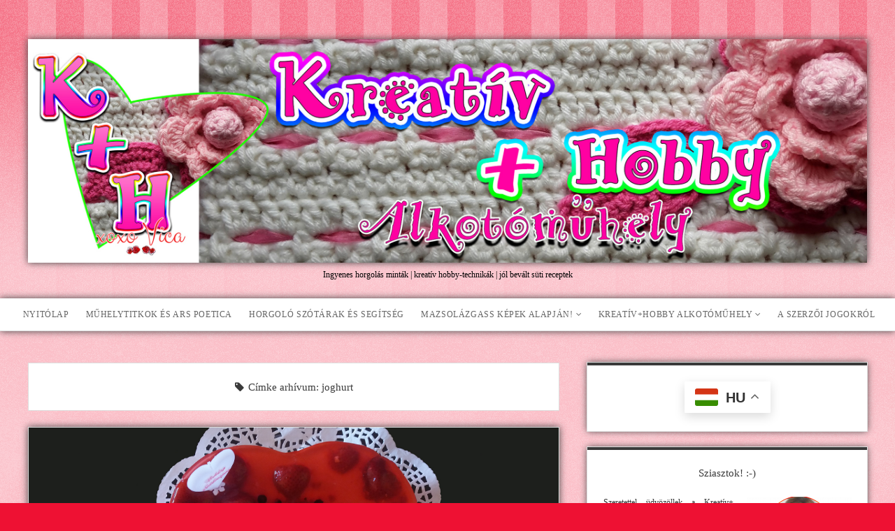

--- FILE ---
content_type: text/html; charset=UTF-8
request_url: https://kreativeshobby.hu/index.php/tag/joghurt/
body_size: 199045
content:
<!DOCTYPE html>

<!--[if IE 8 ]><html class="ie8" lang="hu"> <![endif]-->
<!--[if (gt IE 9)|!(IE)]><!--> <html lang="hu"> <!--<![endif]-->

<head>

    <style>
#wpadminbar #wp-admin-bar-wccp_free_top_button .ab-icon:before {
	content: "\f160";
	color: #02CA02;
	top: 3px;
}
#wpadminbar #wp-admin-bar-wccp_free_top_button .ab-icon {
	transform: rotate(45deg);
}
</style>

	  <meta name='robots' content='index, follow, max-image-preview:large, max-snippet:-1, max-video-preview:-1' />
     <style> 
      </style>
     
     
     <meta charset="UTF-8" />
<meta name="viewport" content="width=device-width, initial-scale=1" />
<meta name="template" content="Unlimited 1.12.1" />
<meta name="generator" content="WordPress 6.9" />

	<!-- This site is optimized with the Yoast SEO plugin v21.2 - https://yoast.com/wordpress/plugins/seo/ -->
	<title>joghurt Archives - Kreatív+Hobby Alkotóműhely</title>
	<link rel="canonical" href="https://kreativeshobby.hu/index.php/tag/joghurt/" />
	<meta property="og:locale" content="hu_HU" />
	<meta property="og:type" content="article" />
	<meta property="og:title" content="joghurt Archives - Kreatív+Hobby Alkotóműhely" />
	<meta property="og:url" content="https://kreativeshobby.hu/index.php/tag/joghurt/" />
	<meta property="og:site_name" content="Kreatív+Hobby Alkotóműhely" />
	<meta name="twitter:card" content="summary_large_image" />
	<script type="application/ld+json" class="yoast-schema-graph">{"@context":"https://schema.org","@graph":[{"@type":"CollectionPage","@id":"https://kreativeshobby.hu/index.php/tag/joghurt/","url":"https://kreativeshobby.hu/index.php/tag/joghurt/","name":"joghurt Archives - Kreatív+Hobby Alkotóműhely","isPartOf":{"@id":"https://kreativeshobby.hu/#website"},"primaryImageOfPage":{"@id":"https://kreativeshobby.hu/index.php/tag/joghurt/#primaryimage"},"image":{"@id":"https://kreativeshobby.hu/index.php/tag/joghurt/#primaryimage"},"thumbnailUrl":"https://kreativeshobby.hu/wp-content/uploads/2021/03/7-1.jpg","breadcrumb":{"@id":"https://kreativeshobby.hu/index.php/tag/joghurt/#breadcrumb"},"inLanguage":"hu"},{"@type":"ImageObject","inLanguage":"hu","@id":"https://kreativeshobby.hu/index.php/tag/joghurt/#primaryimage","url":"https://kreativeshobby.hu/wp-content/uploads/2021/03/7-1.jpg","contentUrl":"https://kreativeshobby.hu/wp-content/uploads/2021/03/7-1.jpg","width":2000,"height":1240,"caption":"Joghurtosvera"},{"@type":"BreadcrumbList","@id":"https://kreativeshobby.hu/index.php/tag/joghurt/#breadcrumb","itemListElement":[{"@type":"ListItem","position":1,"name":"Kezdőlap","item":"https://kreativeshobby.hu/"},{"@type":"ListItem","position":2,"name":"joghurt"}]},{"@type":"WebSite","@id":"https://kreativeshobby.hu/#website","url":"https://kreativeshobby.hu/","name":"Kreatív+Hobby Alkotóműhely","description":"Ingyenes horgolás minták     |     kreatív hobby-technikák     |     jól bevált süti receptek","potentialAction":[{"@type":"SearchAction","target":{"@type":"EntryPoint","urlTemplate":"https://kreativeshobby.hu/?s={search_term_string}"},"query-input":"required name=search_term_string"}],"inLanguage":"hu"}]}</script>
	<!-- / Yoast SEO plugin. -->


<link rel='dns-prefetch' href='//assets.pinterest.com' />
<link rel='dns-prefetch' href='//fonts.googleapis.com' />
<link rel="alternate" type="application/rss+xml" title="Kreatív+Hobby Alkotóműhely &raquo; hírcsatorna" href="https://kreativeshobby.hu/index.php/feed/" />
<link rel="alternate" type="application/rss+xml" title="Kreatív+Hobby Alkotóműhely &raquo; hozzászólás hírcsatorna" href="https://kreativeshobby.hu/index.php/comments/feed/" />
<link rel="alternate" type="application/rss+xml" title="Kreatív+Hobby Alkotóműhely &raquo; joghurt címke hírcsatorna" href="https://kreativeshobby.hu/index.php/tag/joghurt/feed/" />
		<!-- This site uses the Google Analytics by ExactMetrics plugin v7.19 - Using Analytics tracking - https://www.exactmetrics.com/ -->
		<!-- Note: ExactMetrics is not currently configured on this site. The site owner needs to authenticate with Google Analytics in the ExactMetrics settings panel. -->
					<!-- No tracking code set -->
				<!-- / Google Analytics by ExactMetrics -->
		<style id='wp-img-auto-sizes-contain-inline-css' type='text/css'>
img:is([sizes=auto i],[sizes^="auto," i]){contain-intrinsic-size:3000px 1500px}
/*# sourceURL=wp-img-auto-sizes-contain-inline-css */
</style>
<link  rel='stylesheet' rel='preload'  as='style' onload='this.onload=null;this.rel="stylesheet"'   id='pinterest-pin-it-button-plugin-styles-css' href='https://kreativeshobby.hu/wp-content/plugins/pinterest-pin-it-button/css/public.css?ver=2.1.0.1' type='text/css' media='all' />
<style id='wp-emoji-styles-inline-css' type='text/css'>

	img.wp-smiley, img.emoji {
		display: inline !important;
		border: none !important;
		box-shadow: none !important;
		height: 1em !important;
		width: 1em !important;
		margin: 0 0.07em !important;
		vertical-align: -0.1em !important;
		background: none !important;
		padding: 0 !important;
	}
/*# sourceURL=wp-emoji-styles-inline-css */
</style>
<style id='wp-block-library-inline-css' type='text/css'>
:root{--wp-block-synced-color:#7a00df;--wp-block-synced-color--rgb:122,0,223;--wp-bound-block-color:var(--wp-block-synced-color);--wp-editor-canvas-background:#ddd;--wp-admin-theme-color:#007cba;--wp-admin-theme-color--rgb:0,124,186;--wp-admin-theme-color-darker-10:#006ba1;--wp-admin-theme-color-darker-10--rgb:0,107,160.5;--wp-admin-theme-color-darker-20:#005a87;--wp-admin-theme-color-darker-20--rgb:0,90,135;--wp-admin-border-width-focus:2px}@media (min-resolution:192dpi){:root{--wp-admin-border-width-focus:1.5px}}.wp-element-button{cursor:pointer}:root .has-very-light-gray-background-color{background-color:#eee}:root .has-very-dark-gray-background-color{background-color:#313131}:root .has-very-light-gray-color{color:#eee}:root .has-very-dark-gray-color{color:#313131}:root .has-vivid-green-cyan-to-vivid-cyan-blue-gradient-background{background:linear-gradient(135deg,#00d084,#0693e3)}:root .has-purple-crush-gradient-background{background:linear-gradient(135deg,#34e2e4,#4721fb 50%,#ab1dfe)}:root .has-hazy-dawn-gradient-background{background:linear-gradient(135deg,#faaca8,#dad0ec)}:root .has-subdued-olive-gradient-background{background:linear-gradient(135deg,#fafae1,#67a671)}:root .has-atomic-cream-gradient-background{background:linear-gradient(135deg,#fdd79a,#004a59)}:root .has-nightshade-gradient-background{background:linear-gradient(135deg,#330968,#31cdcf)}:root .has-midnight-gradient-background{background:linear-gradient(135deg,#020381,#2874fc)}:root{--wp--preset--font-size--normal:16px;--wp--preset--font-size--huge:42px}.has-regular-font-size{font-size:1em}.has-larger-font-size{font-size:2.625em}.has-normal-font-size{font-size:var(--wp--preset--font-size--normal)}.has-huge-font-size{font-size:var(--wp--preset--font-size--huge)}.has-text-align-center{text-align:center}.has-text-align-left{text-align:left}.has-text-align-right{text-align:right}.has-fit-text{white-space:nowrap!important}#end-resizable-editor-section{display:none}.aligncenter{clear:both}.items-justified-left{justify-content:flex-start}.items-justified-center{justify-content:center}.items-justified-right{justify-content:flex-end}.items-justified-space-between{justify-content:space-between}.screen-reader-text{border:0;clip-path:inset(50%);height:1px;margin:-1px;overflow:hidden;padding:0;position:absolute;width:1px;word-wrap:normal!important}.screen-reader-text:focus{background-color:#ddd;clip-path:none;color:#444;display:block;font-size:1em;height:auto;left:5px;line-height:normal;padding:15px 23px 14px;text-decoration:none;top:5px;width:auto;z-index:100000}html :where(.has-border-color){border-style:solid}html :where([style*=border-top-color]){border-top-style:solid}html :where([style*=border-right-color]){border-right-style:solid}html :where([style*=border-bottom-color]){border-bottom-style:solid}html :where([style*=border-left-color]){border-left-style:solid}html :where([style*=border-width]){border-style:solid}html :where([style*=border-top-width]){border-top-style:solid}html :where([style*=border-right-width]){border-right-style:solid}html :where([style*=border-bottom-width]){border-bottom-style:solid}html :where([style*=border-left-width]){border-left-style:solid}html :where(img[class*=wp-image-]){height:auto;max-width:100%}:where(figure){margin:0 0 1em}html :where(.is-position-sticky){--wp-admin--admin-bar--position-offset:var(--wp-admin--admin-bar--height,0px)}@media screen and (max-width:600px){html :where(.is-position-sticky){--wp-admin--admin-bar--position-offset:0px}}

/*# sourceURL=wp-block-library-inline-css */
</style><style id='global-styles-inline-css' type='text/css'>
:root{--wp--preset--aspect-ratio--square: 1;--wp--preset--aspect-ratio--4-3: 4/3;--wp--preset--aspect-ratio--3-4: 3/4;--wp--preset--aspect-ratio--3-2: 3/2;--wp--preset--aspect-ratio--2-3: 2/3;--wp--preset--aspect-ratio--16-9: 16/9;--wp--preset--aspect-ratio--9-16: 9/16;--wp--preset--color--black: #000000;--wp--preset--color--cyan-bluish-gray: #abb8c3;--wp--preset--color--white: #ffffff;--wp--preset--color--pale-pink: #f78da7;--wp--preset--color--vivid-red: #cf2e2e;--wp--preset--color--luminous-vivid-orange: #ff6900;--wp--preset--color--luminous-vivid-amber: #fcb900;--wp--preset--color--light-green-cyan: #7bdcb5;--wp--preset--color--vivid-green-cyan: #00d084;--wp--preset--color--pale-cyan-blue: #8ed1fc;--wp--preset--color--vivid-cyan-blue: #0693e3;--wp--preset--color--vivid-purple: #9b51e0;--wp--preset--gradient--vivid-cyan-blue-to-vivid-purple: linear-gradient(135deg,rgb(6,147,227) 0%,rgb(155,81,224) 100%);--wp--preset--gradient--light-green-cyan-to-vivid-green-cyan: linear-gradient(135deg,rgb(122,220,180) 0%,rgb(0,208,130) 100%);--wp--preset--gradient--luminous-vivid-amber-to-luminous-vivid-orange: linear-gradient(135deg,rgb(252,185,0) 0%,rgb(255,105,0) 100%);--wp--preset--gradient--luminous-vivid-orange-to-vivid-red: linear-gradient(135deg,rgb(255,105,0) 0%,rgb(207,46,46) 100%);--wp--preset--gradient--very-light-gray-to-cyan-bluish-gray: linear-gradient(135deg,rgb(238,238,238) 0%,rgb(169,184,195) 100%);--wp--preset--gradient--cool-to-warm-spectrum: linear-gradient(135deg,rgb(74,234,220) 0%,rgb(151,120,209) 20%,rgb(207,42,186) 40%,rgb(238,44,130) 60%,rgb(251,105,98) 80%,rgb(254,248,76) 100%);--wp--preset--gradient--blush-light-purple: linear-gradient(135deg,rgb(255,206,236) 0%,rgb(152,150,240) 100%);--wp--preset--gradient--blush-bordeaux: linear-gradient(135deg,rgb(254,205,165) 0%,rgb(254,45,45) 50%,rgb(107,0,62) 100%);--wp--preset--gradient--luminous-dusk: linear-gradient(135deg,rgb(255,203,112) 0%,rgb(199,81,192) 50%,rgb(65,88,208) 100%);--wp--preset--gradient--pale-ocean: linear-gradient(135deg,rgb(255,245,203) 0%,rgb(182,227,212) 50%,rgb(51,167,181) 100%);--wp--preset--gradient--electric-grass: linear-gradient(135deg,rgb(202,248,128) 0%,rgb(113,206,126) 100%);--wp--preset--gradient--midnight: linear-gradient(135deg,rgb(2,3,129) 0%,rgb(40,116,252) 100%);--wp--preset--font-size--small: 13px;--wp--preset--font-size--medium: 20px;--wp--preset--font-size--large: 36px;--wp--preset--font-size--x-large: 42px;--wp--preset--spacing--20: 0.44rem;--wp--preset--spacing--30: 0.67rem;--wp--preset--spacing--40: 1rem;--wp--preset--spacing--50: 1.5rem;--wp--preset--spacing--60: 2.25rem;--wp--preset--spacing--70: 3.38rem;--wp--preset--spacing--80: 5.06rem;--wp--preset--shadow--natural: 6px 6px 9px rgba(0, 0, 0, 0.2);--wp--preset--shadow--deep: 12px 12px 50px rgba(0, 0, 0, 0.4);--wp--preset--shadow--sharp: 6px 6px 0px rgba(0, 0, 0, 0.2);--wp--preset--shadow--outlined: 6px 6px 0px -3px rgb(255, 255, 255), 6px 6px rgb(0, 0, 0);--wp--preset--shadow--crisp: 6px 6px 0px rgb(0, 0, 0);}:where(.is-layout-flex){gap: 0.5em;}:where(.is-layout-grid){gap: 0.5em;}body .is-layout-flex{display: flex;}.is-layout-flex{flex-wrap: wrap;align-items: center;}.is-layout-flex > :is(*, div){margin: 0;}body .is-layout-grid{display: grid;}.is-layout-grid > :is(*, div){margin: 0;}:where(.wp-block-columns.is-layout-flex){gap: 2em;}:where(.wp-block-columns.is-layout-grid){gap: 2em;}:where(.wp-block-post-template.is-layout-flex){gap: 1.25em;}:where(.wp-block-post-template.is-layout-grid){gap: 1.25em;}.has-black-color{color: var(--wp--preset--color--black) !important;}.has-cyan-bluish-gray-color{color: var(--wp--preset--color--cyan-bluish-gray) !important;}.has-white-color{color: var(--wp--preset--color--white) !important;}.has-pale-pink-color{color: var(--wp--preset--color--pale-pink) !important;}.has-vivid-red-color{color: var(--wp--preset--color--vivid-red) !important;}.has-luminous-vivid-orange-color{color: var(--wp--preset--color--luminous-vivid-orange) !important;}.has-luminous-vivid-amber-color{color: var(--wp--preset--color--luminous-vivid-amber) !important;}.has-light-green-cyan-color{color: var(--wp--preset--color--light-green-cyan) !important;}.has-vivid-green-cyan-color{color: var(--wp--preset--color--vivid-green-cyan) !important;}.has-pale-cyan-blue-color{color: var(--wp--preset--color--pale-cyan-blue) !important;}.has-vivid-cyan-blue-color{color: var(--wp--preset--color--vivid-cyan-blue) !important;}.has-vivid-purple-color{color: var(--wp--preset--color--vivid-purple) !important;}.has-black-background-color{background-color: var(--wp--preset--color--black) !important;}.has-cyan-bluish-gray-background-color{background-color: var(--wp--preset--color--cyan-bluish-gray) !important;}.has-white-background-color{background-color: var(--wp--preset--color--white) !important;}.has-pale-pink-background-color{background-color: var(--wp--preset--color--pale-pink) !important;}.has-vivid-red-background-color{background-color: var(--wp--preset--color--vivid-red) !important;}.has-luminous-vivid-orange-background-color{background-color: var(--wp--preset--color--luminous-vivid-orange) !important;}.has-luminous-vivid-amber-background-color{background-color: var(--wp--preset--color--luminous-vivid-amber) !important;}.has-light-green-cyan-background-color{background-color: var(--wp--preset--color--light-green-cyan) !important;}.has-vivid-green-cyan-background-color{background-color: var(--wp--preset--color--vivid-green-cyan) !important;}.has-pale-cyan-blue-background-color{background-color: var(--wp--preset--color--pale-cyan-blue) !important;}.has-vivid-cyan-blue-background-color{background-color: var(--wp--preset--color--vivid-cyan-blue) !important;}.has-vivid-purple-background-color{background-color: var(--wp--preset--color--vivid-purple) !important;}.has-black-border-color{border-color: var(--wp--preset--color--black) !important;}.has-cyan-bluish-gray-border-color{border-color: var(--wp--preset--color--cyan-bluish-gray) !important;}.has-white-border-color{border-color: var(--wp--preset--color--white) !important;}.has-pale-pink-border-color{border-color: var(--wp--preset--color--pale-pink) !important;}.has-vivid-red-border-color{border-color: var(--wp--preset--color--vivid-red) !important;}.has-luminous-vivid-orange-border-color{border-color: var(--wp--preset--color--luminous-vivid-orange) !important;}.has-luminous-vivid-amber-border-color{border-color: var(--wp--preset--color--luminous-vivid-amber) !important;}.has-light-green-cyan-border-color{border-color: var(--wp--preset--color--light-green-cyan) !important;}.has-vivid-green-cyan-border-color{border-color: var(--wp--preset--color--vivid-green-cyan) !important;}.has-pale-cyan-blue-border-color{border-color: var(--wp--preset--color--pale-cyan-blue) !important;}.has-vivid-cyan-blue-border-color{border-color: var(--wp--preset--color--vivid-cyan-blue) !important;}.has-vivid-purple-border-color{border-color: var(--wp--preset--color--vivid-purple) !important;}.has-vivid-cyan-blue-to-vivid-purple-gradient-background{background: var(--wp--preset--gradient--vivid-cyan-blue-to-vivid-purple) !important;}.has-light-green-cyan-to-vivid-green-cyan-gradient-background{background: var(--wp--preset--gradient--light-green-cyan-to-vivid-green-cyan) !important;}.has-luminous-vivid-amber-to-luminous-vivid-orange-gradient-background{background: var(--wp--preset--gradient--luminous-vivid-amber-to-luminous-vivid-orange) !important;}.has-luminous-vivid-orange-to-vivid-red-gradient-background{background: var(--wp--preset--gradient--luminous-vivid-orange-to-vivid-red) !important;}.has-very-light-gray-to-cyan-bluish-gray-gradient-background{background: var(--wp--preset--gradient--very-light-gray-to-cyan-bluish-gray) !important;}.has-cool-to-warm-spectrum-gradient-background{background: var(--wp--preset--gradient--cool-to-warm-spectrum) !important;}.has-blush-light-purple-gradient-background{background: var(--wp--preset--gradient--blush-light-purple) !important;}.has-blush-bordeaux-gradient-background{background: var(--wp--preset--gradient--blush-bordeaux) !important;}.has-luminous-dusk-gradient-background{background: var(--wp--preset--gradient--luminous-dusk) !important;}.has-pale-ocean-gradient-background{background: var(--wp--preset--gradient--pale-ocean) !important;}.has-electric-grass-gradient-background{background: var(--wp--preset--gradient--electric-grass) !important;}.has-midnight-gradient-background{background: var(--wp--preset--gradient--midnight) !important;}.has-small-font-size{font-size: var(--wp--preset--font-size--small) !important;}.has-medium-font-size{font-size: var(--wp--preset--font-size--medium) !important;}.has-large-font-size{font-size: var(--wp--preset--font-size--large) !important;}.has-x-large-font-size{font-size: var(--wp--preset--font-size--x-large) !important;}
/*# sourceURL=global-styles-inline-css */
</style>

<style id='classic-theme-styles-inline-css' type='text/css'>
/*! This file is auto-generated */
.wp-block-button__link{color:#fff;background-color:#32373c;border-radius:9999px;box-shadow:none;text-decoration:none;padding:calc(.667em + 2px) calc(1.333em + 2px);font-size:1.125em}.wp-block-file__button{background:#32373c;color:#fff;text-decoration:none}
/*# sourceURL=/wp-includes/css/classic-themes.min.css */
</style>
<link  rel='stylesheet' rel='preload'  as='style' onload='this.onload=null;this.rel="stylesheet"'   id='contact-form-7-css' href='https://kreativeshobby.hu/wp-content/plugins/contact-form-7/includes/css/styles.css?ver=5.8.1' type='text/css' media='all' />
<link  rel='stylesheet' rel='preload'  as='style' onload='this.onload=null;this.rel="stylesheet"'   id='font-awesome-four-css' href='https://kreativeshobby.hu/wp-content/plugins/font-awesome-4-menus/css/font-awesome.min.css?ver=4.7.0' type='text/css' media='all' />
<link  rel='stylesheet' rel='preload'  as='style' onload='this.onload=null;this.rel="stylesheet"'   id='jpibfi-style-css' href='https://kreativeshobby.hu/wp-content/plugins/jquery-pin-it-button-for-images/css/client.css?ver=3.0.6' type='text/css' media='all' />
<link  rel='stylesheet' rel='preload'  as='style' onload='this.onload=null;this.rel="stylesheet"'   id='front-css-yuzo_related_post-css' href='https://kreativeshobby.hu/wp-content/plugins/yuzo-related-post/assets/css/style.css?ver=5.12.80' type='text/css' media='all' />
<link  rel='stylesheet' rel='preload'  as='style' onload='this.onload=null;this.rel="stylesheet"'   id='wp-lightbox-2.min.css-css' href='https://kreativeshobby.hu/wp-content/plugins/wp-lightbox-2/styles/lightbox.min.css?ver=1.3.4' type='text/css' media='all' />
<link  rel='stylesheet' rel='preload'  as='style' onload='this.onload=null;this.rel="stylesheet"'   id='ct-unlimited-google-fonts-css' href='//fonts.googleapis.com/css?family=Open+Sans%3A400%2C300&#038;ver=6.9' type='text/css' media='all' />
<link  rel='stylesheet' rel='preload'  as='style' onload='this.onload=null;this.rel="stylesheet"'   id='font-awesome-css' href='https://kreativeshobby.hu/wp-content/themes/unlimited/assets/font-awesome/css/font-awesome.min.css?ver=6.9' type='text/css' media='all' />
<link  rel='stylesheet' rel='preload'  as='style' onload='this.onload=null;this.rel="stylesheet"'   id='style-css' href='https://kreativeshobby.hu/wp-content/themes/unlimited/style.css?ver=6.9' type='text/css' media='all' />
<style id='style-inline-css' type='text/css'>
.site-header{

    background: #ee1133 url(https://kreativeshobby.hu/body_overlay_bubblegum.png) repeat-x scroll top left;

}
.site-description{
 color: black;
}

body {
    font: normal normal 15px Georgia, Utopia, \'Palatino Linotype\', Palatino, serif;
    color: #333333;
    background: #ee1133 url(https://kreativeshobby.hu/body_background_bubblegum.png) repeat scroll top center;
}

 .title-container {
    margin: 3em 0 1.75em !important;
    text-align: center;
}

.jaw_widget {
  text-align: left !important;
}

.page,
.wpsc-product,
.logo,
.menu-container,
.post,
.widget {
	-moz-box-shadow: 0px 0px 10px #444;
	-webkit-box-shadow: 0px 0px 10px #444;
	box-shadow: 0px 0px 10px #444;
	-ms-filter: \"progid:DXImageTransform.Microsoft.Shadow(Strength=4, Direction=135, Color=\'#444444\')\";
	filter: progid:DXImageTransform.Microsoft.Shadow(Strength=4, Direction=135, Color=\'#444444\');
}

#grid_view_products_page_container, #content #grid_view_products_page_container, #content #list_view_products_page_container
{
 line-height: 2.2em !important;
}

#grid_view_products_page_container, #content #grid_view_products_page_container, #content #list_view_products_page_container
{
  width: 100% !important;
}

.product_grid_display .product_grid_item {
  min-width: 150px;
}
@media all and (max-width: 50em) {

.product_grid_display .product_grid_item {
 width: 95% ! important;
}
}

/*# sourceURL=style-inline-css */
</style>
<script type="text/javascript" id="image-watermark-no-right-click-js-before">
/* <![CDATA[ */
var iwArgsNoRightClick = {"rightclick":"Y","draganddrop":"Y","devtools":"Y","enableToast":"Y","toastMessage":"This content is protected"};

//# sourceURL=image-watermark-no-right-click-js-before
/* ]]> */
</script>
<script type="text/javascript" async src="https://kreativeshobby.hu/wp-content/plugins/image-watermark/js/no-right-click.js?ver=2.0.3" id="image-watermark-no-right-click-js"></script>
<script type="text/javascript" async src="https://kreativeshobby.hu/wp-includes/js/jquery/jquery.min.js?ver=3.7.1" id="jquery-core-js"></script>
<script type="text/javascript" async src="https://kreativeshobby.hu/wp-includes/js/jquery/jquery-migrate.min.js?ver=3.4.1" id="jquery-migrate-js"></script>
<link rel="https://api.w.org/" href="https://kreativeshobby.hu/index.php/wp-json/" /><link rel="alternate" title="JSON" type="application/json" href="https://kreativeshobby.hu/index.php/wp-json/wp/v2/tags/1908" /><link rel="EditURI" type="application/rsd+xml" title="RSD" href="https://kreativeshobby.hu/xmlrpc.php?rsd" />
<style type="text/css">
	a.pinit-button.custom span {
		}

	.pinit-hover {
		opacity: 0.8 !important;
		filter: alpha(opacity=80) !important;
	}
	a.pinit-button {
	border-bottom: 0 !important;
	box-shadow: none !important;
	margin-bottom: 0 !important;
}
a.pinit-button::after {
    display: none;
}</style>
		<script id="wpcp_disable_selection" type="text/javascript">
var image_save_msg='You are not allowed to save images!';
	var no_menu_msg='Context Menu disabled!';
	var smessage = "Content is protected !!";

function disableEnterKey(e)
{
	var elemtype = e.target.tagName;
	
	elemtype = elemtype.toUpperCase();
	
	if (elemtype == "TEXT" || elemtype == "TEXTAREA" || elemtype == "INPUT" || elemtype == "PASSWORD" || elemtype == "SELECT" || elemtype == "OPTION" || elemtype == "EMBED")
	{
		elemtype = 'TEXT';
	}
	
	if (e.ctrlKey){
     var key;
     if(window.event)
          key = window.event.keyCode;     //IE
     else
          key = e.which;     //firefox (97)
    //if (key != 17) alert(key);
     if (elemtype!= 'TEXT' && (key == 97 || key == 65 || key == 67 || key == 99 || key == 88 || key == 120 || key == 26 || key == 85  || key == 86 || key == 83 || key == 43 || key == 73))
     {
		if(wccp_free_iscontenteditable(e)) return true;
		show_wpcp_message('You are not allowed to copy content or view source');
		return false;
     }else
     	return true;
     }
}


/*For contenteditable tags*/
function wccp_free_iscontenteditable(e)
{
	var e = e || window.event; // also there is no e.target property in IE. instead IE uses window.event.srcElement
  	
	var target = e.target || e.srcElement;

	var elemtype = e.target.nodeName;
	
	elemtype = elemtype.toUpperCase();
	
	var iscontenteditable = "false";
		
	if(typeof target.getAttribute!="undefined" ) iscontenteditable = target.getAttribute("contenteditable"); // Return true or false as string
	
	var iscontenteditable2 = false;
	
	if(typeof target.isContentEditable!="undefined" ) iscontenteditable2 = target.isContentEditable; // Return true or false as boolean

	if(target.parentElement.isContentEditable) iscontenteditable2 = true;
	
	if (iscontenteditable == "true" || iscontenteditable2 == true)
	{
		if(typeof target.style!="undefined" ) target.style.cursor = "text";
		
		return true;
	}
}

////////////////////////////////////
function disable_copy(e)
{	
	var e = e || window.event; // also there is no e.target property in IE. instead IE uses window.event.srcElement
	
	var elemtype = e.target.tagName;
	
	elemtype = elemtype.toUpperCase();
	
	if (elemtype == "TEXT" || elemtype == "TEXTAREA" || elemtype == "INPUT" || elemtype == "PASSWORD" || elemtype == "SELECT" || elemtype == "OPTION" || elemtype == "EMBED")
	{
		elemtype = 'TEXT';
	}
	
	if(wccp_free_iscontenteditable(e)) return true;
	
	var isSafari = /Safari/.test(navigator.userAgent) && /Apple Computer/.test(navigator.vendor);
	
	var checker_IMG = '';
	if (elemtype == "IMG" && checker_IMG == 'checked' && e.detail >= 2) {show_wpcp_message(alertMsg_IMG);return false;}
	if (elemtype != "TEXT")
	{
		if (smessage !== "" && e.detail == 2)
			show_wpcp_message(smessage);
		
		if (isSafari)
			return true;
		else
			return false;
	}	
}

//////////////////////////////////////////
function disable_copy_ie()
{
	var e = e || window.event;
	var elemtype = window.event.srcElement.nodeName;
	elemtype = elemtype.toUpperCase();
	if(wccp_free_iscontenteditable(e)) return true;
	if (elemtype == "IMG") {show_wpcp_message(alertMsg_IMG);return false;}
	if (elemtype != "TEXT" && elemtype != "TEXTAREA" && elemtype != "INPUT" && elemtype != "PASSWORD" && elemtype != "SELECT" && elemtype != "OPTION" && elemtype != "EMBED")
	{
		return false;
	}
}	
function reEnable()
{
	return true;
}
document.onkeydown = disableEnterKey;
document.onselectstart = disable_copy_ie;
if(navigator.userAgent.indexOf('MSIE')==-1)
{
	document.onmousedown = disable_copy;
	document.onclick = reEnable;
}
function disableSelection(target)
{
    //For IE This code will work
    if (typeof target.onselectstart!="undefined")
    target.onselectstart = disable_copy_ie;
    
    //For Firefox This code will work
    else if (typeof target.style.MozUserSelect!="undefined")
    {target.style.MozUserSelect="none";}
    
    //All other  (ie: Opera) This code will work
    else
    target.onmousedown=function(){return false}
    target.style.cursor = "default";
}
//Calling the JS function directly just after body load
window.onload = function(){disableSelection(document.body);};

//////////////////special for safari Start////////////////
var onlongtouch;
var timer;
var touchduration = 1000; //length of time we want the user to touch before we do something

var elemtype = "";
function touchstart(e) {
	var e = e || window.event;
  // also there is no e.target property in IE.
  // instead IE uses window.event.srcElement
  	var target = e.target || e.srcElement;
	
	elemtype = window.event.srcElement.nodeName;
	
	elemtype = elemtype.toUpperCase();
	
	if(!wccp_pro_is_passive()) e.preventDefault();
	if (!timer) {
		timer = setTimeout(onlongtouch, touchduration);
	}
}

function touchend() {
    //stops short touches from firing the event
    if (timer) {
        clearTimeout(timer);
        timer = null;
    }
	onlongtouch();
}

onlongtouch = function(e) { //this will clear the current selection if anything selected
	
	if (elemtype != "TEXT" && elemtype != "TEXTAREA" && elemtype != "INPUT" && elemtype != "PASSWORD" && elemtype != "SELECT" && elemtype != "EMBED" && elemtype != "OPTION")	
	{
		if (window.getSelection) {
			if (window.getSelection().empty) {  // Chrome
			window.getSelection().empty();
			} else if (window.getSelection().removeAllRanges) {  // Firefox
			window.getSelection().removeAllRanges();
			}
		} else if (document.selection) {  // IE?
			document.selection.empty();
		}
		return false;
	}
};

document.addEventListener("DOMContentLoaded", function(event) { 
    window.addEventListener("touchstart", touchstart, false);
    window.addEventListener("touchend", touchend, false);
});

function wccp_pro_is_passive() {

  var cold = false,
  hike = function() {};

  try {
	  const object1 = {};
  var aid = Object.defineProperty(object1, 'passive', {
  get() {cold = true}
  });
  window.addEventListener('test', hike, aid);
  window.removeEventListener('test', hike, aid);
  } catch (e) {}

  return cold;
}
/*special for safari End*/
</script>
<script id="wpcp_disable_Right_Click" type="text/javascript">
document.ondragstart = function() { return false;}
	function nocontext(e) {
	   return false;
	}
	document.oncontextmenu = nocontext;
</script>
<style>
.unselectable
{
-moz-user-select:none;
-webkit-user-select:none;
cursor: default;
}
html
{
-webkit-touch-callout: none;
-webkit-user-select: none;
-khtml-user-select: none;
-moz-user-select: none;
-ms-user-select: none;
user-select: none;
-webkit-tap-highlight-color: rgba(0,0,0,0);
}
</style>
<script id="wpcp_css_disable_selection" type="text/javascript">
var e = document.getElementsByTagName('body')[0];
if(e)
{
	e.setAttribute('unselectable',"on");
}
</script>


<!-- Facebook Like Thumbnail (v0.4) -->
<meta property="og:image" content="https://kreativeshobby.hu/wp-content/uploads/2021/03/7-1.jpg" />
<!-- using image from posts loop - archive page -->
<!-- Facebook Like Thumbnail (By Ashfame - https://github.com/ashfame/facebook-like-thumbnail) -->

<style data-context="foundation-flickity-css">/*! Flickity v2.0.2
http://flickity.metafizzy.co
---------------------------------------------- */.flickity-enabled{position:relative}.flickity-enabled:focus{outline:0}.flickity-viewport{overflow:hidden;position:relative;height:100%}.flickity-slider{position:absolute;width:100%;height:100%}.flickity-enabled.is-draggable{-webkit-tap-highlight-color:transparent;tap-highlight-color:transparent;-webkit-user-select:none;-moz-user-select:none;-ms-user-select:none;user-select:none}.flickity-enabled.is-draggable .flickity-viewport{cursor:move;cursor:-webkit-grab;cursor:grab}.flickity-enabled.is-draggable .flickity-viewport.is-pointer-down{cursor:-webkit-grabbing;cursor:grabbing}.flickity-prev-next-button{position:absolute;top:50%;width:44px;height:44px;border:none;border-radius:50%;background:#fff;background:hsla(0,0%,100%,.75);cursor:pointer;-webkit-transform:translateY(-50%);transform:translateY(-50%)}.flickity-prev-next-button:hover{background:#fff}.flickity-prev-next-button:focus{outline:0;box-shadow:0 0 0 5px #09f}.flickity-prev-next-button:active{opacity:.6}.flickity-prev-next-button.previous{left:10px}.flickity-prev-next-button.next{right:10px}.flickity-rtl .flickity-prev-next-button.previous{left:auto;right:10px}.flickity-rtl .flickity-prev-next-button.next{right:auto;left:10px}.flickity-prev-next-button:disabled{opacity:.3;cursor:auto}.flickity-prev-next-button svg{position:absolute;left:20%;top:20%;width:60%;height:60%}.flickity-prev-next-button .arrow{fill:#333}.flickity-page-dots{position:absolute;width:100%;bottom:-25px;padding:0;margin:0;list-style:none;text-align:center;line-height:1}.flickity-rtl .flickity-page-dots{direction:rtl}.flickity-page-dots .dot{display:inline-block;width:10px;height:10px;margin:0 8px;background:#333;border-radius:50%;opacity:.25;cursor:pointer}.flickity-page-dots .dot.is-selected{opacity:1}</style><style data-context="foundation-slideout-css">.slideout-menu{position:fixed;left:0;top:0;bottom:0;right:auto;z-index:0;width:256px;overflow-y:auto;-webkit-overflow-scrolling:touch;display:none}.slideout-menu.pushit-right{left:auto;right:0}.slideout-panel{position:relative;z-index:1;will-change:transform}.slideout-open,.slideout-open .slideout-panel,.slideout-open body{overflow:hidden}.slideout-open .slideout-menu{display:block}.pushit{display:none}</style>	<script type="text/javascript">
		var ajaxurl = 'https://kreativeshobby.hu/wp-admin/admin-ajax.php';
	</script>

<!-- Dynamic Widgets by QURL loaded - http://www.dynamic-widgets.com //-->

<!-- BEGIN: WP Social Bookmarking Light HEAD --><script>
    (function (d, s, id) {
        var js, fjs = d.getElementsByTagName(s)[0];
        if (d.getElementById(id)) return;
        js = d.createElement(s);
        js.id = id;
        js.src = "//connect.facebook.net/hu_HU/sdk.js#xfbml=1&version=v2.7";
        fjs.parentNode.insertBefore(js, fjs);
    }(document, 'script', 'facebook-jssdk'));
</script>
<style type="text/css">.wp_social_bookmarking_light{
    border: 0 !important;
    padding: 10px 0 20px 0 !important;
    margin: 0 !important;
}
.wp_social_bookmarking_light div{
    float: left !important;
    border: 0 !important;
    padding: 0 !important;
    margin: 0 5px 0px 0 !important;
    min-height: 30px !important;
    line-height: 18px !important;
    text-indent: 0 !important;
}
.wp_social_bookmarking_light img{
    border: 0 !important;
    padding: 0;
    margin: 0;
    vertical-align: top !important;
}
.wp_social_bookmarking_light_clear{
    clear: both !important;
}
#fb-root{
    display: none;
}
.wsbl_twitter{
    width: 100px;
}
.wsbl_facebook_like iframe{
    max-width: none !important;
}
</style>
<!-- END: WP Social Bookmarking Light HEAD -->
<link rel="icon" href="https://kreativeshobby.hu/wp-content/uploads/2021/03/cropped-szívecske-logo-wp-3-32x32.jpg" sizes="32x32" />
<link rel="icon" href="https://kreativeshobby.hu/wp-content/uploads/2021/03/cropped-szívecske-logo-wp-3-192x192.jpg" sizes="192x192" />
<link rel="apple-touch-icon" href="https://kreativeshobby.hu/wp-content/uploads/2021/03/cropped-szívecske-logo-wp-3-180x180.jpg" />
<meta name="msapplication-TileImage" content="https://kreativeshobby.hu/wp-content/uploads/2021/03/cropped-szívecske-logo-wp-3-270x270.jpg" />
<style>.ios7.web-app-mode.has-fixed header{ background-color: rgba(226,2,167,.88);}</style>
<script type='text/javascript' src='https://kreativeshobby.hu/wp-content/plugins/wp-spamshield/js/jscripts.php'></script> 
<meta data-pso-pv="1.2.1" data-pso-pt="archive" data-pso-th="956bde2e5337add6ffe35791414ec99f"><script async src="//pagead2.googlesyndication.com/pagead/js/adsbygoogle.js"></script><script pagespeed_no_defer="" data-pso-version="20170403_083938">window.dynamicgoogletags={config:[]};dynamicgoogletags.config=["ca-pub-2056266152946639",[[[["ASIDE",null,"sidebar-primary",[]],["10px","10px",0],2,[0],"4777827708",0,null,null,5]]],[[[[null,[[20,20]],null,34,1,1]],[[["BODY",0,null,[]],["10px","10px",1],1,[4],null,0,null,null,2],[["HEADER",0,null,[]],["10px","10px",1],3,[2],null,0,null,null,4],[["DIV",null,"title-container",[]],["45px","11.25px",1],0,[4],null,0,null,null,5],[["DIV",null,"title-container",[]],["10px","26.25px",1],3,[2],null,0,null,null,5],[["SECTION",null,"main",[]],["10px","10px",1],3,[1],null,0,null,null,5],[["ASIDE",null,"sidebar-primary",[]],["10px","10px",0],2,[0],null,0,null,null,5],[["SECTION",null,"as_facebook_pg_likebox_widgets",[]],["22.5042190551758px","22.5042190551758px",0],0,[1],null,0,null,null,6],[["SECTION",null,"as_facebook_pg_likebox_widgets",[]],["10px","22.5042190551758px",0],1,[1],null,0,null,null,6],[["SECTION",null,"as_facebook_pg_likebox_widgets",[]],["10px","10px",0],2,[3],null,0,null,null,6],[["SECTION",null,"as_facebook_pg_likebox_widgets",[]],["45px","22.5042190551758px",0],3,[3],null,0,null,null,6],[["SECTION",null,"easytranslatorwidget-4",[]],["10px","22.5042190551758px",0],1,[1],null,0,null,null,6],[["SECTION",null,"easytranslatorwidget-4",[]],["10px","10px",0],2,[1],null,0,null,null,6],[["DIV",null,null,["footer-content"]],["10px","10px",0],0,[3],null,0,null,null,5],[["ARTICLE",0,null,[],1],["10px","10px",0],0,[0],null,0],[["ARTICLE",0,null,[],2],["10px","10px",0],0,[0],null,0],[["ARTICLE",0,null,[],-1],["22.5px","22.5px",0],3,[0],null,0,null,null,10],[["ARTICLE",1,null,[],1],["10px","10px",0],0,[0],null,0],[["ARTICLE",1,null,[],2],["10px","10px",0],0,[0],null,0],[["ARTICLE",1,null,[],-1],["22.5px","22.5px",0],3,[0],null,0,null,null,10],[["ARTICLE",2,null,[],1],["10px","10px",0],0,[0],null,0],[["ARTICLE",2,null,[],2],["10px","10px",0],0,[0],null,0],[["ARTICLE",2,null,[],-1],["22.5px","22.5px",0],3,[0],null,0,null,null,10],[["SECTION",null,"recent-posts-3",[]],["10px","10px",1],1,[1],null,0,null,null,6],[["SECTION",null,"recent-posts-3",[]],["10px","10px",1],2,[1],null,0,null,null,6],[["SECTION",null,"recent-posts-3",[]],["22.5042190551758px","22.5042190551758px",1],3,[1],null,0,null,null,6],[["SECTION",null,"colorful_categories_widget-2",[]],["10px","22.5042190551758px",1],1,[1],null,0,null,null,6],[["SECTION",null,"colorful_categories_widget-2",[]],["18.28125px","18.28125px",0],2,[1],null,0,null,null,6],[["SECTION",null,"colorful_categories_widget-2",[]],["22.5042190551758px","22.5042190551758px",0],3,[1],null,0,null,null,6],[["SECTION",null,"tag_cloud-2",[]],["10px","22.5042190551758px",0],1,[1],null,0,null,null,6],[["SECTION",null,"tag_cloud-2",[]],["10px","10px",0],2,[1],null,0,null,null,6],[["SECTION",null,"tag_cloud-2",[]],["22.5042190551758px","22.5042190551758px",0],3,[1],null,0,null,null,6],[["SECTION",null,"jal_widget-2",[]],["10px","22.5042190551758px",1],1,[1],null,0,null,null,6],[["SECTION",null,"jal_widget-2",[]],["10px","10px",1],2,[1],null,0,null,null,6],[["SECTION",null,"jal_widget-2",[]],["22.5042190551758px","22.5042190551758px",1],3,[1],null,0,null,null,6],[["ARTICLE",0,null,[],3],["10px","10px",0],0,[0],null,0],[["ARTICLE",1,null,[],3],["10px","10px",0],0,[0],null,0],[["ARTICLE",2,null,[],3],["10px","10px",0],0,[0],null,0],[["DIV",null,null,["footer-content"]],["36.5625px","10px",0],3,[3],null,0,null,null,5]],["2954514100","4431247302","5907980500","7384713700","8861446907"],["ARTICLE",null,null,[]],"20170214_040801"]],"WordPressArchive","6592638105",null,0.01,null,[null,1494907134370],0.01,1,null,null,"http://kreativeshobby.hu"];(function(){var h=this,aa=function(a){var b=typeof a;if("object"==b)if(a){if(a instanceof Array)return"array";if(a instanceof Object)return b;var c=Object.prototype.toString.call(a);if("[object Window]"==c)return"object";if("[object Array]"==c||"number"==typeof a.length&&"undefined"!=typeof a.splice&&"undefined"!=typeof a.propertyIsEnumerable&&!a.propertyIsEnumerable("splice"))return"array";if("[object Function]"==c||"undefined"!=typeof a.call&&"undefined"!=typeof a.propertyIsEnumerable&&!a.propertyIsEnumerable("call"))return"function"}else return"null";
else if("function"==b&&"undefined"==typeof a.call)return"object";return b},p=function(a){return"number"==typeof a},ba=function(a,b){var c=Array.prototype.slice.call(arguments,1);return function(){var b=c.slice();b.push.apply(b,arguments);return a.apply(this,b)}},r=function(a,b){function c(){}c.prototype=b.prototype;a.Ra=b.prototype;a.prototype=new c;a.prototype.constructor=a;a.Ta=function(a,c,f){for(var d=Array(arguments.length-2),e=2;e<arguments.length;e++)d[e-2]=arguments[e];return b.prototype[c].apply(a,
d)}};var ca=String.prototype.trim?function(a){return a.trim()}:function(a){return a.replace(/^[\s\xa0]+|[\s\xa0]+$/g,"")},da=function(a,b){return a<b?-1:a>b?1:0},ea=function(a){return String(a).replace(/\-([a-z])/g,function(a,c){return c.toUpperCase()})};var fa=Array.prototype.forEach?function(a,b,c){Array.prototype.forEach.call(a,b,c)}:function(a,b,c){for(var d=a.length,e="string"==typeof a?a.split(""):a,f=0;f<d;f++)f in e&&b.call(c,e[f],f,a)};var ga=function(a){ga[" "](a);return a};ga[" "]=function(){};var ia=function(a,b){var c=ha;Object.prototype.hasOwnProperty.call(c,a)||(c[a]=b(a))};var t;a:{var ja=h.navigator;if(ja){var ka=ja.userAgent;if(ka){t=ka;break a}}t=""}var v=function(a){return-1!=t.indexOf(a)};var la=v("Opera"),w=v("Trident")||v("MSIE"),ma=v("Edge"),na=v("Gecko")&&!(-1!=t.toLowerCase().indexOf("webkit")&&!v("Edge"))&&!(v("Trident")||v("MSIE"))&&!v("Edge"),oa=-1!=t.toLowerCase().indexOf("webkit")&&!v("Edge"),pa=function(){var a=h.document;return a?a.documentMode:void 0},qa;
a:{var ra="",sa=function(){var a=t;if(na)return/rv\:([^\);]+)(\)|;)/.exec(a);if(ma)return/Edge\/([\d\.]+)/.exec(a);if(w)return/\b(?:MSIE|rv)[: ]([^\);]+)(\)|;)/.exec(a);if(oa)return/WebKit\/(\S+)/.exec(a);if(la)return/(?:Version)[ \/]?(\S+)/.exec(a)}();sa&&(ra=sa?sa[1]:"");if(w){var ta=pa();if(null!=ta&&ta>parseFloat(ra)){qa=String(ta);break a}}qa=ra}
var ua=qa,ha={},va=function(a){ia(a,function(){for(var b=0,c=ca(String(ua)).split("."),d=ca(String(a)).split("."),e=Math.max(c.length,d.length),f=0;0==b&&f<e;f++){var g=c[f]||"",k=d[f]||"";do{g=/(\d*)(\D*)(.*)/.exec(g)||["","","",""];k=/(\d*)(\D*)(.*)/.exec(k)||["","","",""];if(0==g[0].length&&0==k[0].length)break;b=da(0==g[1].length?0:parseInt(g[1],10),0==k[1].length?0:parseInt(k[1],10))||da(0==g[2].length,0==k[2].length)||da(g[2],k[2]);g=g[3];k=k[3]}while(0==b)}return 0<=b})},wa;var xa=h.document;
wa=xa&&w?pa()||("CSS1Compat"==xa.compatMode?parseInt(ua,10):5):void 0;var x=function(){},ya="function"==typeof Uint8Array,z=function(a,b,c){a.a=null;b||(b=[]);a.Va=void 0;a.M=-1;a.l=b;a:{if(a.l.length){b=a.l.length-1;var d=a.l[b];if(d&&"object"==typeof d&&"array"!=aa(d)&&!(ya&&d instanceof Uint8Array)){a.R=b-a.M;a.G=d;break a}}a.R=Number.MAX_VALUE}a.Ua={};if(c)for(b=0;b<c.length;b++)d=c[b],d<a.R?(d+=a.M,a.l[d]=a.l[d]||y):a.G[d]=a.G[d]||y},y=[],A=function(a,b){if(b<a.R){b+=a.M;var c=a.l[b];return c===y?a.l[b]=[]:c}c=a.G[b];return c===y?a.G[b]=[]:c},Aa=function(a){a=
A(za,a);return null==a?a:+a},B=function(a,b,c){b<a.R?a.l[b+a.M]=c:a.G[b]=c},C=function(a,b,c){a.a||(a.a={});if(!a.a[c]){var d=A(a,c);d&&(a.a[c]=new b(d))}return a.a[c]},D=function(a,b,c){a.a||(a.a={});if(!a.a[c]){for(var d=A(a,c),e=[],f=0;f<d.length;f++)e[f]=new b(d[f]);a.a[c]=e}b=a.a[c];b==y&&(b=a.a[c]=[]);return b},Ba=function(a,b,c){a.a||(a.a={});c=c||[];for(var d=[],e=0;e<c.length;e++)d[e]=E(c[e]);a.a[b]=c;B(a,b,d)},Ca=function(a){if(a.a)for(var b in a.a){var c=a.a[b];if("array"==aa(c))for(var d=
0;d<c.length;d++)c[d]&&E(c[d]);else c&&E(c)}},E=function(a){Ca(a);return a.l};x.prototype.toString=function(){Ca(this);return this.l.toString()};var Da=function(a){var b;if("array"==aa(a)){for(var c=Array(a.length),d=0;d<a.length;d++)null!=(b=a[d])&&(c[d]="object"==typeof b?Da(b):b);return c}if(ya&&a instanceof Uint8Array)return new Uint8Array(a);c={};for(d in a)null!=(b=a[d])&&(c[d]="object"==typeof b?Da(b):b);return c};var Ea=function(a,b){this.events=[];this.Ga=b||h;var c=null;b&&(b.google_js_reporting_queue=b.google_js_reporting_queue||[],this.events=b.google_js_reporting_queue,c=b.google_measure_js_timing);this.ia=null!=c?c:Math.random()<a};Ea.prototype.disable=function(){fa(this.events,this.ya,this);this.events.length=0;this.ia=!1};Ea.prototype.ya=function(a){var b=this.Ga.performance;a&&b&&b.clearMarks&&(b.clearMarks("goog_"+a.uniqueId+"_start"),b.clearMarks("goog_"+a.uniqueId+"_end"))};var Fa=function(){var a=!1;try{var b=Object.defineProperty({},"passive",{get:function(){a=!0}});h.addEventListener("test",null,b)}catch(c){}return a}();var Ha=function(){var a=Ga;try{var b;if(b=!!a&&null!=a.location.href)a:{try{ga(a.foo);b=!0;break a}catch(c){}b=!1}return b}catch(c){return!1}},Ia=function(a,b){for(var c in a)Object.prototype.hasOwnProperty.call(a,c)&&b.call(void 0,a[c],c,a)};var Ja=function(a,b,c,d,e){this.la=c||4E3;this.H=a||"&";this.wa=b||",$";this.T=void 0!==d?d:"trn";this.Sa=e||null;this.va=!1;this.V={};this.Ja=0;this.L=[]},Ma=function(a,b,c,d){b=b+"//"+c+d;var e=Ka(a)-d.length-0;if(0>e)return"";a.L.sort(function(a,b){return a-b});d=null;c="";for(var f=0;f<a.L.length;f++)for(var g=a.L[f],k=a.V[g],m=0;m<k.length;m++){if(!e){d=null==d?g:d;break}var l=La(k[m],a.H,a.wa);if(l){l=c+l;if(e>=l.length){e-=l.length;b+=l;c=a.H;break}else a.va&&(c=e,l[c-1]==a.H&&--c,b+=l.substr(0,
c),c=a.H,e=0);d=null==d?g:d}}f="";a.T&&null!=d&&(f=c+a.T+"="+(a.Sa||d));return b+f+""},Ka=function(a){if(!a.T)return a.la;var b=1,c;for(c in a.V)b=c.length>b?c.length:b;return a.la-a.T.length-b-a.H.length-1},La=function(a,b,c,d,e){var f=[];Ia(a,function(a,k){(a=Na(a,b,c,d,e))&&f.push(k+"="+a)});return f.join(b)},Na=function(a,b,c,d,e){if(null==a)return"";b=b||"&";c=c||",$";"string"==typeof c&&(c=c.split(""));if(a instanceof Array){if(d=d||0,d<c.length){for(var f=[],g=0;g<a.length;g++)f.push(Na(a[g],
b,c,d+1,e));return f.join(c[d])}}else if("object"==typeof a)return e=e||0,2>e?encodeURIComponent(La(a,b,c,d,e+1)):"...";return encodeURIComponent(String(a))};var Ra=function(a,b,c,d){var e=Pa;if((c?e.Pa:Math.random())<(d||e.za))try{var f;b instanceof Ja?f=b:(f=new Ja,Ia(b,function(a,b){var c=f,d=c.Ja++,e={};e[b]=a;a=[e];c.L.push(d);c.V[d]=a}));var g=Ma(f,e.Ma,e.Ba,e.La+a+"&");g&&Qa(g)}catch(k){}},Qa=function(a){h.google_image_requests||(h.google_image_requests=[]);var b=h.document.createElement("img");b.src=a;h.google_image_requests.push(b)};var Sa;if(!(Sa=!na&&!w)){var Ta;if(Ta=w)Ta=9<=Number(wa);Sa=Ta}Sa||na&&va("1.9.1");w&&va("9");var F=function(a,b,c,d){this.top=a;this.right=b;this.bottom=c;this.left=d};F.prototype.floor=function(){this.top=Math.floor(this.top);this.right=Math.floor(this.right);this.bottom=Math.floor(this.bottom);this.left=Math.floor(this.left);return this};var Ua=document,Va=window;var Wa=!!window.google_async_iframe_id,Ga=Wa&&window.parent||window;var Pa,G;if(Wa&&!Ha()){var Xa="."+Ua.domain;try{for(;2<Xa.split(".").length&&!Ha();)Ua.domain=Xa=Xa.substr(Xa.indexOf(".")+1),Ga=window.parent}catch(a){}Ha()||(Ga=window)}G=Ga;var Ya=new Ea(1,G);Pa=new function(){this.Ma="http:"===Va.location.protocol?"http:":"https:";this.Ba="pagead2.googlesyndication.com";this.La="/pagead/gen_204?id=";this.za=.01;this.Pa=Math.random()};
if("complete"==G.document.readyState)G.google_measure_js_timing||Ya.disable();else if(Ya.ia){var Za=function(){G.google_measure_js_timing||Ya.disable()};G.addEventListener?G.addEventListener("load",Za,Fa?void 0:!1):G.attachEvent&&G.attachEvent("onload",Za)};var H=function(a){this.na={};this.na.c=a;this.o=[];this.u=null;this.v=[];this.ea=0};H.prototype.g=function(a){for(var b=0;b<this.o.length;b++)if(this.o[b]==a)return this;this.o.push(a);return this};var $a=function(a,b){a.u=a.u?a.u:b;return a};H.prototype.C=function(a){for(var b=0;b<this.v.length;b++)if(this.v[b]==a)return this;this.v.push(a);return this};
H.prototype.getData=function(a){var b=this.na,c={},d;for(d in b)c[d]=b[d];0<this.ea&&(c.t=this.ea);c.err=this.o.join();c.warn=this.v.join();if(this.u){c.excp_n=this.u.name;c.excp_m=this.u.message&&this.u.message.substring(0,512);if(b=this.u.stack){d=this.u.stack;try{-1==d.indexOf("")&&(d="\n"+d);for(var e;d!=e;)e=d,d=d.replace(/((https?:\/..*\/)[^\/:]*:\d+(?:.|\n)*)\2/,"$1");b=d.replace(/\n */g,"\n")}catch(f){b=""}}c.excp_s=b}c.w=0<a.innerWidth?a.innerWidth:null;c.h=0<a.innerHeight?a.innerHeight:
null;return c};var bb=function(a,b){ab(a,a.Ea,a.X,b)},ab=function(a,b,c,d){var e=d.u;d=d.getData(a.K);a.Ha?(d.type=b,a.K.console.log(d),e&&a.K.console.error(e)):0<c&&(d.r=c,Ra(b,d,"jserror"!=b,c))};var I=function(a){return a.dynamicgoogletags=a.dynamicgoogletags||{}};var J=function(a){z(this,a,cb)};r(J,x);var cb=[4];J.prototype.getId=function(){return A(this,3)};var K=function(a){z(this,a,null)};r(K,x);var db=function(a){z(this,a,null)};r(db,x);var L=function(a){return C(a,J,1)},fb=function(a){z(this,a,eb)};r(fb,x);var eb=[1];fb.prototype.i=function(){return D(this,db,1)};fb.prototype.pa=function(a){Ba(this,1,a)};var M=function(a){z(this,a,gb)};r(M,x);var gb=[2];M.prototype.ka=function(){return A(this,3)};M.prototype.qa=function(a){B(this,3,a)};var hb=function(a){z(this,a,null)};r(hb,x);var N=function(a){z(this,a,ib)};r(N,x);var ib=[1,2,3];N.prototype.i=function(){return D(this,db,2)};
N.prototype.pa=function(a){Ba(this,2,a)};var O=function(a){z(this,a,jb)};r(O,x);var jb=[3];O.prototype.A=function(){return A(this,1)};O.prototype.D=function(){return C(this,fb,2)};O.prototype.O=function(){return A(this,4)};O.prototype.ka=function(){return A(this,5)};O.prototype.qa=function(a){B(this,5,a)};O.prototype.N=function(){return C(this,kb,9)};var kb=function(a){z(this,a,null)};r(kb,x);var lb=function(a){this.m=a;this.sa=[]};lb.prototype.f=function(){return 0<D(this.m,N,3).length?D(this.m,N,3)[0]:null};var mb=function(a){var b=["adsbygoogle-placeholder"];a=a.className?a.className.split(/\s+/):[];for(var c={},d=0;d<a.length;++d)c[a[d]]=!0;for(d=0;d<b.length;++d)if(!c[b[d]])return!1;return!0};var nb=function(a,b){for(var c=0;c<b.length;c++){var d=b[c],e=ea(d.Wa);a[e]=d.value}},qb=function(a,b){var c=ob;b.setAttribute("data-adsbygoogle-status","reserved");b={element:b};(c=c&&c.Na)&&(b.params=c);pb(a).push(b)},pb=function(a){return a.adsbygoogle=a.adsbygoogle||[]};var rb=function(a,b){if(!a)return!1;a=b.getComputedStyle?b.getComputedStyle(a,null):a.currentStyle;if(!a)return!1;a=a.cssFloat||a.styleFloat;return"left"==a||"right"==a},sb=function(a){for(a=a.previousSibling;a&&1!=a.nodeType;)a=a.previousSibling;return a?a:null},tb=function(a){return!!a.nextSibling||!!a.parentNode&&tb(a.parentNode)};var ub=function(a,b){var c=a.length;if(null!=c)for(var d=0;d<c;d++)b.call(void 0,a[d],d)};var vb=function(a,b,c,d){this.ma=a;this.$=b;this.aa=c;this.P=d};vb.prototype.query=function(a){var b=[];try{b=a.querySelectorAll(this.ma)}catch(f){}if(!b.length)return[];a=b;b=a.length;if(0<b){for(var c=Array(b),d=0;d<b;d++)c[d]=a[d];a=c}else a=[];a=wb(this,a);p(this.$)&&(b=this.$,0>b&&(b+=a.length),a=0<=b&&b<a.length?[a[b]]:[]);if(p(this.aa)){b=[];for(c=0;c<a.length;c++){var d=xb(a[c]),e=this.aa;0>e&&(e+=d.length);0<=e&&e<d.length&&b.push(d[e])}a=b}return a};
vb.prototype.toString=function(){return JSON.stringify({nativeQuery:this.ma,occurrenceIndex:this.$,paragraphIndex:this.aa,ignoreMode:this.P})};
var wb=function(a,b){if(null==a.P)return b;switch(a.P){case 1:return b.slice(1);case 2:return b.slice(0,b.length-1);case 3:return b.slice(1,b.length-1);case 0:return b;default:throw Error("Unknown ignore mode: "+a.P);}},xb=function(a){var b=[];ub(a.getElementsByTagName("p"),function(a){100<=yb(a)&&b.push(a)});return b},yb=function(a){if(3==a.nodeType)return a.length;if(1!=a.nodeType||"SCRIPT"==a.tagName)return 0;var b=0;ub(a.childNodes,function(a){b+=yb(a)});return b},zb=function(a){return 0==a.length||
isNaN(a[0])?a:"\\"+(30+parseInt(a[0],10))+" "+a.substring(1)};var Ab=function(a,b){var c=0,d=A(a,6);if(void 0!==d)switch(d){case 0:c=1;break;case 1:c=2;break;case 2:c=3}var d=null,e=A(a,7);if(A(a,1)||a.getId()||0<A(a,4).length){var f=a.getId(),g=A(a,1),e=A(a,4),d=A(a,2);a=A(a,5);var k="";g&&(k+=g);f&&(k+="#"+zb(f));if(e)for(f=0;f<e.length;f++)k+="."+zb(e[f]);d=(e=k)?new vb(e,d,a,c):null}else e&&(d=new vb(e,A(a,2),A(a,5),c));return d?d.query(b):[]},Bb=function(a,b){if(a==b)return!0;if(!a||!b||A(a,1)!=A(b,1)||A(a,2)!=A(b,2)||a.getId()!=b.getId()||A(a,7)!=A(b,
7)||A(a,5)!=A(b,5)||A(a,6)!=A(b,6))return!1;a=A(a,4);b=A(b,4);if(a||b)if(a&&b&&a.length==b.length)for(var c=0;c<a.length;c++){if(a[c]!=b[c])return!1}else return!1;return!0};var Cb=function(a){a=a.document;return("CSS1Compat"==a.compatMode?a.documentElement:a.body)||{}},Db=function(a){return void 0===a.pageYOffset?(a.document.documentElement||a.document.body.parentNode||a.document.body).scrollTop:a.pageYOffset};var Eb=function(a,b){b=L(b);if(!b)return null;a=Ab(b,a);return 0<a.length?a[0]:null},Gb=function(a,b){b=Fb(a,b,!0);return p(b)&&!(b<=Cb(a).clientHeight)},Hb=function(a,b){return a.body?b-a.body.getBoundingClientRect().top:b},Fb=function(a,b,c){if(!c||!p(A(b,8))){var d=Eb(a.document,b);if(d){var e=null!=C(b,K,2)?A(C(b,K,2),3):void 0;c=a.document.createElement("div");c.className="googlepublisherpluginad";var f=c.style;f.textAlign="center";f.width="100%";f.height="0px";f.clear=e?"both":"none";Ib(c,d,
A(b,3));d=c.getBoundingClientRect().top+Db(a);c.parentNode.removeChild(c);B(b,8,d)}}b=A(b,8);return p(b)?b-Db(a):null},Jb={0:0,1:1,2:2,3:3},Kb={0:"auto",1:"horizontal",2:"vertical",3:"rectangle"},Lb=function(a,b){a.sort(function(a,d){a=Fb(b,a,!0);a=p(a)?a:Number.POSITIVE_INFINITY;d=Fb(b,d,!0);d=p(d)?d:Number.POSITIVE_INFINITY;return a-d})},Ib=function(a,b,c){switch(Jb[c]){case 0:b.parentNode&&b.parentNode.insertBefore(a,b);break;case 3:if(c=b.parentNode){var d=b.nextSibling;if(d&&d.parentNode!=c)for(;d&&
8==d.nodeType;)d=d.nextSibling;c.insertBefore(a,d)}break;case 1:b.insertBefore(a,b.firstChild);break;case 2:b.appendChild(a)}if(1!=b.nodeType?0:"INS"==b.tagName&&mb(b))b.style.display="block"};var ob=new function(){this.ha="googlepublisherpluginad";this.Na={google_tag_origin:"pso"}},P=function(a){this.b=a;this.j=[];this.da=0;this.o=[];this.v=[];this.Y=null;this.oa=!1},Mb=function(a,b){a=C(a.f(),J,4);if(!(a&&b&&A(b,1)==A(a,1)&&b.getId()==a.getId()&&p(A(b,2))&&p(A(b,5))))return!1;a=A(a,4);b=A(b,4);if(a.length!=b.length)return!1;for(var c=0;c<a.length;++c)if(b[c]!=a[c])return!1;return!0},Nb=function(a){var b=p(void 0)?void 0:20,c=a.f(),d=c.i(),e=C(c,J,4);if(!(a.oa||0>=b)&&e&&0!=Ab(e,a.b.document).length){a.oa=
!0;for(var c=[],f=0;f<d.length;++f){var g=d[f],k=L(g);if(Mb(a,k)){var m=A(k,2),k=A(k,5);null!=m&&null!=k&&0<=m&&0<=k&&(!c[m]||A(L(c[m]),5)<k)&&(c[m]=g)}}k=0;d=Ab(e,a.b.document);for(m=0;m<c.length&&k<b;++m){var e=k,f=a,l=d[m],g=c[m],k=b-k,u=f.f().i(),q=0;if(l&&g){l=xb(l).length;switch(A(L(g),6)){case 0:case 1:--l;break;case 2:l-=2}for(var n=A(L(g),5)+1;n<l&&q<k;++n){var Oa=new g.constructor(Da(E(g))),Hc=L(Oa);B(Hc,5,n);u.push(Oa);q++}}q&&f.f().pa(u);k=e+q}}};
P.prototype.g=function(a){for(var b=0;b<this.o.length;++b)if(this.o[b]==a)return;this.o.push(a)};P.prototype.C=function(a){for(var b=0;b<this.v.length;++b)if(this.v[b]==a)return;this.v.push(a)};
var Ob=function(a,b,c){var d=Jb[A(b,3)],e=Eb(a.b.document,b);if(e){var f=L(b)?A(L(b),2):void 0,g;a:{g=a.b;if(null!=f)switch(d){case 0:g=rb(sb(e),g);break a;case 3:g=rb(e,g);break a;case 2:f=e.lastChild;g=rb(f?1==f.nodeType?f:sb(f):null,g);break a}g=!1}if(!g&&(c||2!=d||tb(e))&&(c=1==d||2==d?e:e.parentNode,!c||(1!=c.nodeType?0:"INS"==c.tagName&&mb(c))||!(0>=c.offsetWidth)))a:if(A(b,7))a.C(8);else{b:if(A(b,5))c=A(b,5);else{if(c=Q(a).f())if(c=A(c,3),a.da<c.length){c=c[a.da++];break b}a.g(4);c=null}if(null!=
c){B(b,7,!0);d=[];(g=a.O())&&d.push(g);g=Q(a).sa;for(f=0;f<g.length;++f)d.push(g[f]);p(A(b,9))&&d.push("pso-lv-"+A(b,9));var k=a.b.document;g=a.A();var f=A(b,6),f=null!=f?Kb[f]:f,m=C(b,K,2),l={};m&&(l.ra=A(m,1),l.ga=A(m,2),l.xa=!!A(m,3));var m=c,u=ob,q=k.createElement("div"),n=q.style;n.textAlign="center";n.width="100%";n.height="auto";n.clear=l.xa?"both":"none";l.Ka&&nb(n,l.Ka);k=k.createElement("ins");n=k.style;n.display="block";n.margin="auto";n.backgroundColor="transparent";l.ra&&(n.marginTop=
l.ra);l.ga&&(n.marginBottom=l.ga);l.ta&&nb(n,l.ta);q.appendChild(k);k.setAttribute("data-ad-format",f?f:"auto");if(f=u&&u.ha)q.className=f;k.className="adsbygoogle";k.setAttribute("data-ad-client",g);m&&k.setAttribute("data-ad-slot",m);d.length&&k.setAttribute("data-ad-channel",d.join("+"));Ib(q,e,A(b,3));try{qb(a.b,k)}catch(Oa){A(b,5)!=c&&a.da--;B(b,7,!1);a.C(6);q&&q.parentNode&&q.parentNode.removeChild(q);break a}a.j.push(q)}}}},Pb=function(a,b){for(var c=Number.POSITIVE_INFINITY,d=0;d<a.j.length;++d)var e=
a.j[d].getBoundingClientRect().top,f=a.j[d].getBoundingClientRect().bottom,c=Math.min(c,b<e?e-b:f<b?b-f:0);return c},Q=function(a){a=I(a.b).ps||null;if(!a)throw Error("No placementState");return a},Qb=function(a,b){var c=Q(a).m;if(!c||!c.A())return a.g(5),!1;c=D(c,N,3)[0];return c?A(c,3).length<b?(a.g(4),a.g(5),!1):!0:(a.g(5),!1)};P.prototype.A=function(){return Q(this).m.A()||""};P.prototype.O=function(){return Q(this).m.O()||void 0};P.prototype.D=function(){return Q(this).m.D()||new fb};
P.prototype.f=function(){var a=Q(this).f();if(!a)throw Error("No mConfig");return a};var Rb=function(a){a=A(a.f(),6);return null!=a&&0<a};var Sb=function(){this.I=this.J=this.ba=null};var R=function(a){P.call(this,a)};r(R,P);R.prototype.apply=function(a){var b;(b=Q(this).m)&&b.A()&&b.D()?b=!0:(this.g(5),b=!1);if(b){b=this.D().i();for(var c=0;c<b.length;c++){var d=b[c];A(d,7)||Ob(this,d,a)}}};R.prototype.B=function(){return(0==this.D().i().length||0<this.j.length)&&0==this.o.length};var Tb=function(a){P.call(this,a);if(Qb(this,0)){a=this.D().i();for(var b=this.f().i(),c=0;c<a.length;c++){var d=a[c],e;a:{e=d;var f=b;if(e&&L(e))for(var g=0;g<f.length;g++){var k=f[g];if(A(e,3)==A(k,3)&&Bb(L(e),L(k))){e=k;break a}}e=null}e&&C(e,K,2)&&(e=C(e,K,2),d.a||(d.a={}),f=e?E(e):e,d.a[2]=e,B(d,2,f))}}};r(Tb,R);var Vb=function(a,b){var c=void 0===b.pageXOffset?(b.document.documentElement||b.document.body.parentNode||b.document.body).scrollLeft:b.pageXOffset,d=Db(b);if(a.getBoundingClientRect)return a=a.getBoundingClientRect(),Ub(a)?new F(a.top+d,a.right+c,a.bottom+d,a.left+c):new F(0,0,0,0);b=b.document.createRange();b.selectNodeContents(a);return b.collapsed?new F(0,0,0,0):b.getBoundingClientRect?(a=b.getBoundingClientRect(),Ub(a)?new F(a.top+d,a.right+c,a.bottom+d,a.left+c):new F(0,0,0,0)):new F(0,0,0,
0)},Ub=function(a){return!!a&&p(a.top)&&!isNaN(a.top)&&p(a.right)&&!isNaN(a.right)&&p(a.bottom)&&!isNaN(a.bottom)&&p(a.left)&&!isNaN(a.left)};var $b=function(a){this.K=a;this.Fa=Wb(a);this.ua=S("ins.adsbygoogle",a);this.fa=Xb(a);this.Oa=S("[__lsu_res=reserved]",a);this.U=[];a=Yb(this);for(var b=0;b<a.length;b++)this.U.push(new Zb(a[b]))},Wb=function(a){var b=a.googletag;if(!b||"function"!=typeof b.pubads)return S("div[id^=div-gpt-ad]",a);var c=[];try{for(var d=b.pubads().getSlots(),b=0;b<d.length;b++){var e=d[b].getSlotElementId(),f=a.document.getElementById(e);null!=f&&c.push(f)}}catch(g){Ra("ladd_evt",{ok:0,err:g.toString()},!0,.1)}return c},
Xb=function(a){return S("iframe[id^=aswift_],iframe[id^=google_ads_frame]",a)},S=function(a,b){return Array.prototype.slice.call(b.document.querySelectorAll(a))},Yb=function(a){return[].concat(a.Fa,a.ua,a.fa,a.Oa)},Zb=function(a){this.Ca=a;this.W=null};var T=function(a){P.call(this,a)};r(T,P);T.prototype.apply=function(){};T.prototype.B=function(){var a;if(Rb(this)){a=this.b;var b=Wb(a);a=0<[].concat(b,S("ins.adsbygoogle",a),Xb(a),S("[__lsu_res=reserved]",a)).length}else a=!0;return a};var ac=function(a){P.call(this,a);this.F=null};r(ac,P);
ac.prototype.apply=function(a){if(a&&Qb(this,2)){Nb(this);a=Cb(this.b).clientHeight||640;null==this.F&&(this.F=new $b(this.b));var b=this.F.fa.length;if(!(5<=b)){var b=Math.min(2,5-b),c=this.f().i();Lb(c,this.b);for(var d=0;d<c.length&&this.j.length<b;++d){var e=c[d];if(Gb(this.b,e)){var f=Fb(this.b,e,!0);if(void 0!==f){var g;a:{g=this.F;for(var k=a,m=f,l=0;l<g.U.length;l++){var u=m,q=k,n;n=g.U[l];n.W||(n.W=Vb(n.Ca,g.K));n=n.W;if(n.top-q<u&&u<n.bottom+q){g=!0;break a}}g=!1}g||Pb(this,f)<a||Ob(this,
e,!0)}}}0==this.j.length&&this.C(1)}}};ac.prototype.B=function(){return Rb(this)?0<Yb(this.F).length:!0};var bc=function(a){P.call(this,a);this.Z=!1};r(bc,T);
bc.prototype.apply=function(a){if(a&&!this.Z){var b;a:{var c=this.b.document;b=c.body;if(a&&b){a=this.A();var d=ob,e=c.createElement("div");e.style.display="block";if(d=d&&d.ha)e.className=d;c=c.createElement("ins");c.className="adsbygoogle";c.setAttribute("data-ad-client",a);c.setAttribute("data-reactive-ad-format","1");c.style.display="none";e.appendChild(c);Ib(e,b,2);try{qb(this.b,c)}catch(f){this.C(6);e&&e.parentNode&&e.parentNode.removeChild(e);b=5;break a}this.j.push(e);b=0}else b=4}this.Z=
0==b}};bc.prototype.B=function(){return this.Z&&T.prototype.B.call(this)};var cc=function(a){P.call(this,a);a=Cb(a).clientHeight;this.Aa=.1*a;this.Ia=.75*a};r(cc,P);
cc.prototype.apply=function(a){if(Qb(this,3)&&!this.B()){Nb(this);var b=this.f().i();Lb(b,this.b);var c;c=this.Aa;var d;d=document;d=d.querySelectorAll?d.querySelectorAll("header,#header,#masthead,.header,.site-header"):[];for(var e=d.length,f=0<e?d[0]:null,g=1;g<e;g++)d[g].getBoundingClientRect().top<f.getBoundingClientRect().top&&(f=d[g]);(d=f)&&(d=d.getBoundingClientRect())&&d.top!=d.bottom&&d.left!=d.right&&(c=Math.min(c,Hb(document,d.bottom)));for(d=0;d<b.length&&3>this.j.length;d++){e=b[d];
var f=c,g=this.b.document,k=Fb(this.b,e,!1);!p(k)||Hb(g,k)<f?f=!1:(f=Pb(this,k),f=this.Ia<f);f&&(f=Gb(this.b,e),g=A(e,6)||0,f&&0==g&&B(e,6,3),!f&&a||Ob(this,e,a))}}};cc.prototype.B=function(){return 3==this.j.length};var U={};U[16]=R;U[17]=R;U[19]=T;U[29]=ac;U[33]=T;U[30]=bc;U[28]=cc;U[34]=cc;U[32]=Tb;U[1]=R;U[8]=T;U[11]=R;var dc=[19,29,33,30,16,32,17,34],ec=[16,19,33,30,17,1,6,8,11];var fc=function(a,b){a=a.google_ad_modifications=a.google_ad_modifications||{};(a.ad_channels=a.ad_channels||[]).push(b)};var gc=function(a){return 0>a||99<a?null:10>a?"0"+a:""+a};var hc=function(a,b){a=a.google_ad_modifications=a.google_ad_modifications||{};a=a.loeids=a.loeids||[];for(var c=0;c<b.length;c++)a.push(b[c])};var ic=function(a,b,c){this.ja=a;this.Da=c?c:new kb};ic.prototype.N=function(){return this.Da||new kb};var jc=function(a){if(!p(a))return!1;for(var b=0;b<dc.length;++b)if(a==dc[b])return!1;return!0},oc=function(){var a=V,b=kc,c=lc,d=b.f();if(!d)return mc(16);var e=null,f;a:{var g=D(d,M,1);for(f=0;f<g.length;++f){for(var k=!0,m=0;m<ec.length;++m)A(g[f],4)==ec[m]&&(k=!1);if(k){g=[];0==d.i().length&&g.push("PsoInvalidVariant");0==A(d,3).length&&g.push("PsoNoAdSlotCodes");f=g;break a}}f=[]}g=c.ja;if(0==f.length)a:{e=D(d,M,1);if(p(g))for(f=0;f<e.length;f++)if(k=e[f],U[A(k,4)])for(var m=D(k,hb,2),l=0;l<
m.length;l++){var u=m[l],q=A(u,1),u=A(u,2);if(p(q)&&p(u)&&g>=q&&g<=u){e=k;break a}}e=null}else for(k=0;k<f.length;++k)b.sa.push(f[k]);if(!e){f=D(d,M,1);e={};for(k=0;k<f.length;k++)e[A(f[k],4)]=!0;f=null;e[19]||e[8]?f=19:e[16]||e[1]?f=16:0<d.i().length&&0<A(d,3).length&&e[34]&&(f=34);null!=f?(e=new M,B(e,6,3),B(e,4,f),16!=f&&19!=f&&e.qa("pso-ama-fallback")):e=null}(f=!e)||(!p(g)||800>g?f=!1:820>g?(hc(a,["26835111"]),f=!0):(840>g&&hc(a,["26835112"]),f=!1));if(f)return mc(16);(g=e.ka())&&fc(a,g);g=!0;
A(c.N(),2)&&(Date.now?Date.now():+new Date)<A(c.N(),2)||(fc(a,"pso-ama-exd"),g=!1);A(b.m,11)&&(fc(a,"pso-ama-stl-tmp"),g=!1);g&&fc(a,"pso-ama-elig");2==A(e,6)&&(b=A(e,1),null!=b&&hc(a,[""+b]));if(g&&(2==A(e,6)||1==A(e,6))){d=D(d,M,1);if(null===c.ja)c=[];else{b={};c=[];for(g=0;g<d.length;g++)f=nc(d[g]),null==f||b[f]||(b[f]=!0,c.push(f));b=nc(e);if(null!=b){d=[];b=gc(b);g=!1;if(b)for(f=0;f<c.length;f++)k=gc(c[f]),b==k&&(g=!0),k&&d.push("950"+b+k);g||(d=[]);c=d}else c=[]}hc(a,c)}a=new Sb;a.ba=A(e,5);
a.J=A(e,4);return a},mc=function(a){var b=new Sb;b.J=a;return b},pc=function(a){a=a.google_ad_modifications=a.google_ad_modifications||{};a.remove_ads_by_default=!0;a.ad_whitelist=[{ad_tag_origin:"pso"}];a.ad_blacklist=[];a.space_collapsing="slot"},nc=function(a){var b;switch(A(a,6)){case 1:b=A(a,4);break;case 2:b=A(a,7)}return null!=b?b:null};var qc=function(a){this.document=a};var W=function(a){H.call(this,a)};r(W,H);W.prototype.getData=function(a){var b=W.Ra.getData.call(this,a),c;a:{c=(new qc(a.document)).document.getElementsByTagName("script");for(var d=0;d<c.length;++d)if(c[d].hasAttribute("data-pso-version")){c=c[d].getAttribute("data-pso-version");break a}c=null}b.sv=c;if(d=I(a).ps||null){c=d.m;var d=d.f(),e=b.wpc;b.wpc=null!=e?e:c.A();b.su=A(c,14);b.tn=c.O();b.ev=d&&A(d,5)}if(a=I(a).ss||null)b.s=a.J,b.st=a.ba;return b};var rc=null,sc=!1,vc=function(a){var b=tc,c=uc;b.addEventListener?(a&&b.addEventListener("DOMContentLoaded",a,!1),c&&b.addEventListener("load",c,!1)):b.attachEvent&&c&&b.attachEvent("onload",c)},xc=function(a){p(rc)&&a.clearInterval&&(a.clearInterval(rc),rc=null);sc||wc(a,!1);wc(a,!0)},yc=function(a,b){try{xc(b);var c=I(b).ss||null;if(c&&c.I){var d=c.I,e=d.B(),f=d.o,g=d.v,k=d.Y,m=d.j.length;e||0!=m||f.push(6);for(var l=new W(m),c=0;c<g.length;c++)l.C(g[c]);if(e&&0==f.length&&null===k)ab(a,a.Qa,a.ca,
l);else{for(e=0;e<f.length;e++)l.g(f[e]);bb(a,$a(l,k))}}else bb(a,(new W(0)).g(2))}catch(u){bb(a,$a((new W(0)).g(1),u))}I(b).loaded=!0},wc=function(a,b){b||(sc=!0);if((a=I(a).ss||null)&&a.I){a=a.I;try{a.apply(b)}catch(c){a.g(1),null===a.Y&&(a.Y=c)}}},zc=function(){wc(window,!1)};var X=new function(a){this.Qa="pso_success";this.Ea="pso_failure";this.X=this.ca=.01;this.Ha=!1;this.K=a}(window);
try{var V=window,za,Ac=I(V).config;za=Ac?new O(Ac):null;if(!za)throw Error("No config");var Bc=Aa(10),Cc=Aa(7);X.ca=null!=Bc?Bc:X.ca;X.X=null!=Cc?Cc:X.X;var kc=new lb(za),Dc=kc;I(V).ps=Dc;var Y,lc;if(v("iPad")||v("Android")&&!v("Mobile")||v("Silk")||!(v("iPod")||v("iPhone")||v("Android")||v("IEMobile")))Y=mc(16);else{var Ec,Fc=/^#([^=]*)=(\d+)$/.exec(V.location.hash);if((Ec=Fc&&3==Fc.length&&"pso_strategy"==Fc[1]?+Fc[2]:null)&&U[Ec]){Y=mc(Ec);var Gc=V;jc(Ec)&&pc(Gc)}else{var Ic=V,Jc=kc.m.N(),Z;try{var Kc=
parseInt(Ic.localStorage.getItem("PSO_EXP0"),10);Z=isNaN(Kc)?null:Kc}catch(a){Z=null}if(null==Z){Z=Math.floor(1024*Math.random());var Lc=Z;try{Ic.localStorage.setItem("PSO_EXP0",Lc.toString())}catch(a){}}lc=new ic(Z,0,Jc);Y=oc()}if(1==Y.ba){var Mc=V;jc(Y.J)&&pc(Mc)}}if(!Y)throw Error("No strategyState created!");var Nc=Y;I(V).ss=Nc;var Oc=V,Pc=Y,Qc=Pc.J;if(p(Qc)){var Rc=U[Qc];Qc&&Rc&&(Pc.I=new Rc(Oc))}var tc=V,uc=ba(yc,X,tc),Sc=ba(xc,tc);switch(tc.document.readyState){case "complete":uc();break;case "interactive":Sc();
vc();break;default:var Tc=tc,Uc=pb(Tc);Uc.loaded||(Uc.onload=zc);rc=Tc.setInterval(zc,10);vc(Sc)}}catch(a){bb(X,$a(new W(0),a))};})();
</script>
<link  rel='stylesheet' rel='preload'  as='style' onload='this.onload=null;this.rel="stylesheet"'   id='js-archive-list-css' href='https://kreativeshobby.hu/wp-content/plugins/jquery-archive-list-widget/assets/css/jal.css?ver=6.0.5' type='text/css' media='all' />
</head>

<body id="unlimited" class="archive tag tag-joghurt tag-1908 wp-theme-unlimited unselectable">

	
	<!--skip to content link-->
	<a class="skip-content" id="skip-content" href="#main">Ugrás a tartalomhoz</a>

	<div id="overflow-container" class="overflow-container">

		<header class="site-header" id="site-header" role="banner">

			
			
			
			<div id="title-container" class="title-container">
				<h2 id='site-title' class='site-title'><a href='https://kreativeshobby.hu' title='Kreatív+Hobby Alkotóműhely'><span class='screen-reader-text'>Kreatív+Hobby Alkotóműhely</span><img class='logo' src='https://kreativeshobby.hu/wp-content/uploads/2021/03/tipp2.jpg' alt='Kreatív+Hobby Alkotóműhely logo' /></a></h2>				<p class="site-description">Ingyenes horgolás minták     |     kreatív hobby-technikák     |     jól bevált süti receptek</p>
			</div>

			
			<div id="menu-primary" class="menu-container menu-primary" role="navigation">

    <nav class="menu"><ul id="menu-primary-items" class="menu-primary-items"><li id="menu-item-2181" class="menu-item menu-item-type-custom menu-item-object-custom menu-item-home menu-item-2181"><a href="http://kreativeshobby.hu/">Nyitólap</a></li>
<li id="menu-item-10519" class="menu-item menu-item-type-post_type menu-item-object-page menu-item-10519"><a href="https://kreativeshobby.hu/index.php/10518-2/">Műhelytitkok és ars poetica</a></li>
<li id="menu-item-12485" class="menu-item menu-item-type-post_type menu-item-object-page menu-item-12485"><a href="https://kreativeshobby.hu/index.php/horgolas-szotar-jelek/">Horgoló szótárak és segítség</a></li>
<li id="menu-item-10605" class="menu-item menu-item-type-post_type menu-item-object-page menu-item-has-children menu-item-10605"><a href="https://kreativeshobby.hu/index.php/mazsolazgass-kepek-alapjan/">Mazsolázgass képek alapján!</a>
<ul class="sub-menu">
	<li id="menu-item-10602" class="menu-item menu-item-type-post_type menu-item-object-page menu-item-10602"><a href="https://kreativeshobby.hu/index.php/tavasz-husvet-horgolas/">Tavasz, húsvét, horgolás</a></li>
	<li id="menu-item-10614" class="menu-item menu-item-type-post_type menu-item-object-page menu-item-10614"><a href="https://kreativeshobby.hu/index.php/vidam-nyari-horgolt/">Vidám, nyári, horgolt</a></li>
	<li id="menu-item-10619" class="menu-item menu-item-type-post_type menu-item-object-page menu-item-10619"><a href="https://kreativeshobby.hu/index.php/sapka-vegyes/">Horgolt sapkák, sálak és kiegészítők</a></li>
	<li id="menu-item-10628" class="menu-item menu-item-type-post_type menu-item-object-page menu-item-10628"><a href="https://kreativeshobby.hu/index.php/horgolt-melegitok/">Horgolt “melegítők”</a></li>
	<li id="menu-item-10636" class="menu-item menu-item-type-post_type menu-item-object-page menu-item-10636"><a href="https://kreativeshobby.hu/index.php/horgolt-oszi-szinkavalkad/">Horgolt őszi színkavalkád</a></li>
	<li id="menu-item-10664" class="menu-item menu-item-type-post_type menu-item-object-page menu-item-10664"><a href="https://kreativeshobby.hu/index.php/minden-ami-nem-horgolas-de-kreativ/">Minden, ami nem horgolás, de kreatív</a></li>
	<li id="menu-item-10666" class="menu-item menu-item-type-post_type menu-item-object-page menu-item-10666"><a href="https://kreativeshobby.hu/index.php/tel-karacsony-horgolas/">Tél, karácsony, horgolás</a></li>
	<li id="menu-item-10604" class="menu-item menu-item-type-post_type menu-item-object-page menu-item-10604"><a href="https://kreativeshobby.hu/index.php/a-mindig-sikert-arato-sutireceptjeim/">A mindig sikert arató sütireceptjeim ;-)</a></li>
</ul>
</li>
<li id="menu-item-2416" class="menu-item menu-item-type-post_type menu-item-object-page menu-item-has-children menu-item-2416"><a href="https://kreativeshobby.hu/index.php/kreativhobby-alkotomuhely/">Kreatív+Hobby Alkotóműhely</a>
<ul class="sub-menu">
	<li id="menu-item-10522" class="menu-item menu-item-type-post_type menu-item-object-page menu-item-10522"><a href="https://kreativeshobby.hu/index.php/10518-2/">Műhelytitkok és ars poetica</a></li>
	<li id="menu-item-3994" class="menu-item menu-item-type-post_type menu-item-object-page menu-item-3994"><a href="https://kreativeshobby.hu/index.php/kreativhobby-alkotomuhely/bemutatkozas/">Bemutatkozás</a></li>
	<li id="menu-item-2166" class="menu-item menu-item-type-post_type menu-item-object-page menu-item-2166"><a href="https://kreativeshobby.hu/index.php/elerhetosegek/">Elérhetőségek</a></li>
	<li id="menu-item-4866" class="menu-item menu-item-type-post_type menu-item-object-page menu-item-4866"><a href="https://kreativeshobby.hu/index.php/kreativhobby-alkotomuhely/rolunk-irtak/">Rólunk írták</a></li>
</ul>
</li>
<li id="menu-item-6075" class="menu-item menu-item-type-post_type menu-item-object-page menu-item-6075"><a href="https://kreativeshobby.hu/index.php/a-szerzoi-jogokrol/">A szerzői jogokról</a></li>
</ul></nav>
</div><!-- #menu-primary .menu-container -->

			<button id="toggle-navigation" class="toggle-navigation" aria-expanded="false">
				<span class="screen-reader-text">menü megnyitás</span>
				<i class="fa fa-bars" title="elsődleges menü ikon"></i>
			</button>

			
		</header>

		
		<div class="max-width">

			<section id="main" class="main" role="main">

				<div class='archive-header'>
		<i class="fa fa-tag"></i>
		<h2>
			Címke arhívum:			joghurt		</h2>
			</div>
<div class="post-10226 post type-post status-publish format-standard has-post-thumbnail hentry category-gyerek category-torta category-szuletesnap tag-gyumolcs tag-joghurt tag-recept tag-torta entry">
		<article>
		
	                <div class='featured-image' style="background-image: url('https://kreativeshobby.hu/wp-content/uploads/2021/03/7-1.jpg')" >
	                    <a href='https://kreativeshobby.hu/index.php/2021/03/04/joghurtosvera/'>&#8222;Joghurtosvera&#8221; &#8211; gyümölcsös joghurttorta</a>
	                </div>
	                		<div class="post-meta">
	<div class="date-meta">
		<a href="https://kreativeshobby.hu/index.php/2021/03/" title="Posts from március">
			<i class="fa fa-calendar"></i>
			<span>2026-01-18</span>
		</a>
	</div>
	<div class="author-meta">
		<a href="https://kreativeshobby.hu/index.php/author/vica/" title="Posts by Vica">
			<i class="fa fa-user"></i>
			<span>Vica</span>
		</a>
	</div>
	<div class="comments-meta">
		<a href="https://kreativeshobby.hu/index.php/2021/03/04/joghurtosvera/#respond" title="Comments for this post">
			<i class="fa fa-comment"></i>
			<span>
				Szólj hozzá a témához			</span>
		</a>
	</div>
</div>		<div class="post-padding-container">
			<div class='post-header'>
				<h1 class='post-title'><a href="https://kreativeshobby.hu/index.php/2021/03/04/joghurtosvera/">&#8222;Joghurtosvera&#8221; &#8211; gyümölcsös joghurttorta</a></h1>
				<p class="post-categories">Közzétéve itt:  <a href="https://kreativeshobby.hu/index.php/category/gyerek/" title="Bejegyzések megtekintése Gyermekeknek kategóriában">Gyermekeknek</a>, <a href="https://kreativeshobby.hu/index.php/category/torta/" title="Bejegyzések megtekintése Sütemények, torták, finomságok kategóriában">Sütemények, torták, finomságok</a>, és <a href="https://kreativeshobby.hu/index.php/category/szuletesnap/" title="Bejegyzések megtekintése Születésnap kategóriában">Születésnap</a></p>			</div>
						<div class="post-content">
				<input class="jpibfi" type="hidden"><p>Sziasztok! 🙂 Ebben a cikkben az egyik kedvenc tortámat mutatom be, amit minden évben elkészítek a lánykáim szülinapjára (és mindig a szív alakú tortaformámban. Nagyon&#8230;</p>
<p><a class='more-link' href='https://kreativeshobby.hu/index.php/2021/03/04/joghurtosvera/'>Olvass tovább<span class='screen-reader-text'>&#8222;Joghurtosvera&#8221; &#8211; gyümölcsös joghurttorta</span></a></p>			</div>
					</div>
	</article>
	</div>


</section> <!-- .main -->


    <aside class="sidebar sidebar-primary" id="sidebar-primary" role="complementary">

        <section id="gtranslate-2" class="widget widget_gtranslate"><div class="gtranslate_wrapper" id="gt-wrapper-28835038"></div></section><section id="text-5" class="widget widget_text"><h2 class="widget-title">Sziasztok! :-)</h2>			<div class="textwidget"><p style="text-align: justify;"><a href="https://kreativeshobby.hu/wp-content/uploads/2021/03/profil-wp-re.png"><img loading="lazy" decoding="async" class="alignright wp-image-10764 size-thumbnail" src="https://kreativeshobby.hu/wp-content/uploads/2021/03/profil-wp-re-150x150.png" alt="" width="150" height="150" srcset="https://kreativeshobby.hu/wp-content/uploads/2021/03/profil-wp-re-150x150.png 150w, https://kreativeshobby.hu/wp-content/uploads/2021/03/profil-wp-re-144x144.png 144w" sizes="auto, (max-width: 150px) 100vw, 150px" /></a>Szeretettel üdvözöllek a Kreatív+ H<span style="text-align: justify;">obby </span><span style="text-align: justify;">Alkotóműhely </span><span style="text-align: justify;">honlapján!❤️ Ez az oldal a horgolásmintáim és a jól bevált sütireceptjeim tárolására jött létre, melyeket szívesen megosztok Veletek is. Itt minden ingyenes és nem árulok semmit. 😉 Örömmel veszem a hozzászólásaitokat, kérdéseiteket, véleményeteket és a kész műveiteket </span><em style="text-align: justify;"><span style="color: #0000ff;"><a style="color: #0000ff;" href="https://www.facebook.com/kreativeshobbi" target="_blank" rel="noopener noreferrer">a honlap Face-oldalán</a></span></em><span style="text-align: justify;"> vagy a cikkek alatt található </span><em style="text-align: justify;">Hozzászólások</em><span style="text-align: justify;">-ban.</span></p>
<p style="text-align: justify;">                                                      Boldog horgolást! 😉</p>
<p style="text-align: justify;">                                                                                     Vica</p>
</div>
		</section><section id="search-3" class="widget widget_search"><h2 class="widget-title">Keresés</h2><div class='search-form-container'>
    <form role="search" method="get" class="search-form" action="https://kreativeshobby.hu/">
        <label class="screen-reader-text" for="search-field">Keresés</label>
        <input id="search-field" type="search" class="search-field" placeholder="Keresés..." value="" name="s" title="Következő keresése:" />
        <input type="submit" class="search-submit" value='Ugrás' />
    </form>
</div></section>
		<section id="recent-posts-3" class="widget widget_recent_entries">
		<h2 class="widget-title">Legutóbbi bejegyzések</h2>
		<ul>
											<li>
					<a href="https://kreativeshobby.hu/index.php/2025/03/26/horgolt-tojasban-a-csibe-amigurumi-meglepetes/">Horgolt Tojásban-A-Csibe (amigurumi meglepetés)</a>
									</li>
											<li>
					<a href="https://kreativeshobby.hu/index.php/2024/12/18/horgolt-telapo-sapka-babaknak/">Horgolt Télapó-sapka babáknak</a>
									</li>
											<li>
					<a href="https://kreativeshobby.hu/index.php/2024/12/18/horgolt-telapo-halozsak/">Horgolt Télapó-hálózsák</a>
									</li>
											<li>
					<a href="https://kreativeshobby.hu/index.php/2024/12/08/horgolt-angyalka-karacsonyfadisz/">Horgolt angyalka karácsonyfadísz</a>
									</li>
											<li>
					<a href="https://kreativeshobby.hu/index.php/2023/11/20/egyszeru-horgolt-karacsonyfa/">Egyszerű horgolt karácsonyfa</a>
									</li>
					</ul>

		</section><section id="jal_widget-2" class="widget widget_archive widget_jaw_widget"><h2 class="widget-title">Archívum</h2><ul class="jaw_widget legacy preload"   data-effect="slide"   data-ex_sym="►"   data-con_sym="▼" ><li ><a class="jaw_year jaw_symbol_wrapper" title="2025" href="https://kreativeshobby.hu/index.php/2025/"><span class="jaw_symbol">►</span><span class="year">2025 (1)</span></a><ul class="jaw_months jal-hide"><li ><a class="jaw_month jaw_symbol_wrapper" href="https://kreativeshobby.hu/index.php/2025/03/" title="március"><span class="jaw_symbol">►</span>&nbsp;<span class="month">március (1)</span></a><ul class="jal-hide"><li ><a class="jw_post" href="https://kreativeshobby.hu/index.php/2025/03/26/horgolt-tojasban-a-csibe-amigurumi-meglepetes/" title="Horgolt Tojásban-A-Csibe (amigurumi meglepetés)">Horgolt Tojásban-A-Csibe (amigurumi meglepetés)</a></li></ul></li> </ul></li><li ><a class="jaw_year jaw_symbol_wrapper" title="2024" href="https://kreativeshobby.hu/index.php/2024/"><span class="jaw_symbol">►</span><span class="year">2024 (3)</span></a><ul class="jaw_months jal-hide"><li ><a class="jaw_month jaw_symbol_wrapper" href="https://kreativeshobby.hu/index.php/2024/12/" title="december"><span class="jaw_symbol">►</span>&nbsp;<span class="month">december (3)</span></a><ul class="jal-hide"><li ><a class="jw_post" href="https://kreativeshobby.hu/index.php/2024/12/18/horgolt-telapo-sapka-babaknak/" title="Horgolt Télapó-sapka babáknak">Horgolt Télapó-sapka babáknak</a></li><li ><a class="jw_post" href="https://kreativeshobby.hu/index.php/2024/12/18/horgolt-telapo-halozsak/" title="Horgolt Télapó-hálózsák">Horgolt Télapó-hálózsák</a></li><li ><a class="jw_post" href="https://kreativeshobby.hu/index.php/2024/12/08/horgolt-angyalka-karacsonyfadisz/" title="Horgolt angyalka karácsonyfadísz">Horgolt angyalka karácsonyfadísz</a></li></ul></li> </ul></li><li ><a class="jaw_year jaw_symbol_wrapper" title="2023" href="https://kreativeshobby.hu/index.php/2023/"><span class="jaw_symbol">►</span><span class="year">2023 (4)</span></a><ul class="jaw_months jal-hide"><li ><a class="jaw_month jaw_symbol_wrapper" href="https://kreativeshobby.hu/index.php/2023/11/" title="november"><span class="jaw_symbol">►</span>&nbsp;<span class="month">november (4)</span></a><ul class="jal-hide"><li ><a class="jw_post" href="https://kreativeshobby.hu/index.php/2023/11/20/egyszeru-horgolt-karacsonyfa/" title="Egyszerű horgolt karácsonyfa">Egyszerű horgolt karácsonyfa</a></li><li ><a class="jw_post" href="https://kreativeshobby.hu/index.php/2023/11/20/horgolt-csillag-amigurumi/" title="Horgolt csillag (amigurumi)">Horgolt csillag (amigurumi)</a></li><li ><a class="jw_post" href="https://kreativeshobby.hu/index.php/2023/11/19/horgolt-adventi-terito/" title="Horgolt adventi terítő">Horgolt adventi terítő</a></li><li ><a class="jw_post" href="https://kreativeshobby.hu/index.php/2023/11/10/horgolt-mezeskalacs-haziko/" title="Horgolt mézeskalács házikó">Horgolt mézeskalács házikó</a></li></ul></li> </ul></li><li ><a class="jaw_year jaw_symbol_wrapper" title="2022" href="https://kreativeshobby.hu/index.php/2022/"><span class="jaw_symbol">►</span><span class="year">2022 (16)</span></a><ul class="jaw_months jal-hide"><li ><a class="jaw_month jaw_symbol_wrapper" href="https://kreativeshobby.hu/index.php/2022/12/" title="december"><span class="jaw_symbol">►</span>&nbsp;<span class="month">december (3)</span></a><ul class="jal-hide"><li ><a class="jw_post" href="https://kreativeshobby.hu/index.php/2022/12/29/horgolt-malac-amigurumi/" title="Horgolt malac (amigurumi)">Horgolt malac (amigurumi)</a></li><li ><a class="jw_post" href="https://kreativeshobby.hu/index.php/2022/12/27/horgolt-negylevelu-lohere/" title="Horgolt négylevelű lóhere">Horgolt négylevelű lóhere</a></li><li ><a class="jw_post" href="https://kreativeshobby.hu/index.php/2022/12/04/horgolt-mezeskalacs-emberke-maskepp/" title="Horgolt mézeskalács-emberke kicsit másképp">Horgolt mézeskalács-emberke kicsit másképp</a></li></ul></li> <li ><a class="jaw_month jaw_symbol_wrapper" href="https://kreativeshobby.hu/index.php/2022/11/" title="november"><span class="jaw_symbol">►</span>&nbsp;<span class="month">november (1)</span></a><ul class="jal-hide"><li ><a class="jw_post" href="https://kreativeshobby.hu/index.php/2022/11/24/horgolt-szivmintas-babatakaro-heart-stitch/" title="Horgolt szívmintás babatakaró (heart stitch)">Horgolt szívmintás babatakaró (heart stitch)</a></li></ul></li> <li ><a class="jaw_month jaw_symbol_wrapper" href="https://kreativeshobby.hu/index.php/2022/09/" title="szeptember"><span class="jaw_symbol">►</span>&nbsp;<span class="month">szeptember (6)</span></a><ul class="jal-hide"><li ><a class="jw_post" href="https://kreativeshobby.hu/index.php/2022/09/28/horgolt-oszi-ajtodisz-2/" title="Ilyen volt-ilyen lett: horgolt őszi ajtódísz">Ilyen volt-ilyen lett: horgolt őszi ajtódísz</a></li><li ><a class="jw_post" href="https://kreativeshobby.hu/index.php/2022/09/26/horgolt-falevel/" title="Őszi falevelek 1.: Nagy, karéjos horgolt levél">Őszi falevelek 1.: Nagy, karéjos horgolt levél</a></li><li ><a class="jw_post" href="https://kreativeshobby.hu/index.php/2022/09/15/horgolt-alma-amigurumi/" title="Horgolt alma (amigurumi)">Horgolt alma (amigurumi)</a></li><li ><a class="jw_post" href="https://kreativeshobby.hu/index.php/2022/09/14/horgolt-suni-vica-modra-nupp-pal/" title="Horgolt süni Vica-módra nupp-tüskével (bobble stitch)">Horgolt süni Vica-módra nupp-tüskével (bobble stitch)</a></li><li ><a class="jw_post" href="https://kreativeshobby.hu/index.php/2022/09/14/horgolt-suni-vica-modra-hurokoltessel/" title="Horgolt süni Vica-módra huroköltéssel (loop stitch)">Horgolt süni Vica-módra huroköltéssel (loop stitch)</a></li><li ><a class="jw_post" href="https://kreativeshobby.hu/index.php/2022/09/14/a-hurokoltes-loop-stitch/" title="A huroköltés (loop stitch)">A huroköltés (loop stitch)</a></li></ul></li> <li ><a class="jaw_month jaw_symbol_wrapper" href="https://kreativeshobby.hu/index.php/2022/05/" title="május"><span class="jaw_symbol">►</span>&nbsp;<span class="month">május (3)</span></a><ul class="jal-hide"><li ><a class="jw_post" href="https://kreativeshobby.hu/index.php/2022/05/24/horgolt-tengeri-csigahaz-crochet-sea-shell/" title="Horgolt tengeri csigaház (crochet sea shell)">Horgolt tengeri csigaház (crochet sea shell)</a></li><li ><a class="jw_post" href="https://kreativeshobby.hu/index.php/2022/05/22/horgolt-tengeri-csigabiga-amigurumi/" title="Horgolt tengeri csigabiga (amigurumi)">Horgolt tengeri csigabiga (amigurumi)</a></li><li ><a class="jw_post" href="https://kreativeshobby.hu/index.php/2022/05/22/horgolt-tengeri-csigahaz-crochet-ammonite-shell/" title="Horgolt tengeri csigaház (crochet ammonite shell)">Horgolt tengeri csigaház (crochet ammonite shell)</a></li></ul></li> <li ><a class="jaw_month jaw_symbol_wrapper" href="https://kreativeshobby.hu/index.php/2022/01/" title="január"><span class="jaw_symbol">►</span>&nbsp;<span class="month">január (3)</span></a><ul class="jal-hide"><li ><a class="jw_post" href="https://kreativeshobby.hu/index.php/2022/01/28/horgolt-cinege-amigurumi-kulcstarto/" title="Horgolt cinege (amigurumi) kulcstartó">Horgolt cinege (amigurumi) kulcstartó</a></li><li ><a class="jw_post" href="https://kreativeshobby.hu/index.php/2022/01/16/horgolt-teknosos-kulcstarto/" title="Horgolt teknősös kulcstartó">Horgolt teknősös kulcstartó</a></li><li ><a class="jw_post" href="https://kreativeshobby.hu/index.php/2022/01/07/horgolt-kis-rokas-kulcstarto-2-amigurumi/" title="A házőrző horgolt kis rókalány (amigurumi kulcstartó)">A házőrző horgolt kis rókalány (amigurumi kulcstartó)</a></li></ul></li> </ul></li><li class="expanded"><a class="jaw_year jaw_symbol_wrapper" title="2021" href="https://kreativeshobby.hu/index.php/2021/"><span class="jaw_symbol">▼</span><span class="year">2021 (45)</span></a><ul class="jaw_months "><li class="expanded"><a class="jaw_month jaw_symbol_wrapper" href="https://kreativeshobby.hu/index.php/2021/12/" title="december"><span class="jaw_symbol">▼</span>&nbsp;<span class="month">december (9)</span></a><ul class=""><li ><a class="jw_post" href="https://kreativeshobby.hu/index.php/2021/12/17/icipici-horgolt-bagoly-amigurumi-kulcstarto/" title="Icipici horgolt bagoly (amigurumi kulcstartó)">Icipici horgolt bagoly (amigurumi kulcstartó)</a></li><li ><a class="jw_post" href="https://kreativeshobby.hu/index.php/2021/12/11/horgolt-karacsonyfa-szoknya/" title="Horgolt karácsonyfa szoknya">Horgolt karácsonyfa szoknya</a></li><li ><a class="jw_post" href="https://kreativeshobby.hu/index.php/2021/12/07/horgolt-fenyo-2021/" title="Horgolt fenyő 2021.">Horgolt fenyő 2021.</a></li><li ><a class="jw_post" href="https://kreativeshobby.hu/index.php/2021/12/06/horgolt-karacsonyi-ajtodisz-nagyon-maskepp/" title="Horgolt karácsonyi ajtódísz - nagyon másképp! :-)">Horgolt karácsonyi ajtódísz - nagyon másképp! :-)</a></li><li ><a class="jw_post" href="https://kreativeshobby.hu/index.php/2021/12/06/horgolt-hoemberke-amigurumi/" title="Horgolt hóemberke (amigurumi)">Horgolt hóemberke (amigurumi)</a></li><li ><a class="jw_post" href="https://kreativeshobby.hu/index.php/2021/12/04/horgolt-hoemberkes-ajtodisz/" title="Horgolt hóemberkés ajtódísz">Horgolt hóemberkés ajtódísz</a></li><li ><a class="jw_post" href="https://kreativeshobby.hu/index.php/2021/12/04/horgolt-karacsonyi-kopogtato-rudolffal-a-renszarvassal/" title="Horgolt karácsonyi kopogtató Rudolffal, a rénszarvassal">Horgolt karácsonyi kopogtató Rudolffal, a rénszarvassal</a></li><li ><a class="jw_post" href="https://kreativeshobby.hu/index.php/2021/12/04/amigurumi-rudolf-a-horgolt-renszarvas/" title="Amigurumi Rudolf, a horgolt rénszarvas">Amigurumi Rudolf, a horgolt rénszarvas</a></li><li ><a class="jw_post" href="https://kreativeshobby.hu/index.php/2021/12/02/horgolt-mukilasviragos-ajtodisz-2/" title="Horgolt mikulásvirágos ajtódísz">Horgolt mikulásvirágos ajtódísz</a></li></ul></li> <li class="expanded"><a class="jaw_month jaw_symbol_wrapper" href="https://kreativeshobby.hu/index.php/2021/11/" title="november"><span class="jaw_symbol">▼</span>&nbsp;<span class="month">november (1)</span></a><ul class=""><li ><a class="jw_post" href="https://kreativeshobby.hu/index.php/2021/11/17/horgolt-telapos-mikulas-zokni/" title="Horgolt télapós mikulás-zokni">Horgolt télapós mikulás-zokni</a></li></ul></li> <li class="expanded"><a class="jaw_month jaw_symbol_wrapper" href="https://kreativeshobby.hu/index.php/2021/06/" title="június"><span class="jaw_symbol">▼</span>&nbsp;<span class="month">június (2)</span></a><ul class=""><li ><a class="jw_post" href="https://kreativeshobby.hu/index.php/2021/06/17/lathatatlan-amigurumi-trukkok/" title="Láthatatlan amigurumi trükkök">Láthatatlan amigurumi trükkök</a></li><li ><a class="jw_post" href="https://kreativeshobby.hu/index.php/2021/06/06/a-popcorn-minta-popcorn-stitch-horgolasa/" title="A popcorn minta (popcorn stitch) horgolása">A popcorn minta (popcorn stitch) horgolása</a></li></ul></li> <li class="expanded"><a class="jaw_month jaw_symbol_wrapper" href="https://kreativeshobby.hu/index.php/2021/04/" title="április"><span class="jaw_symbol">▼</span>&nbsp;<span class="month">április (8)</span></a><ul class=""><li ><a class="jw_post" href="https://kreativeshobby.hu/index.php/2021/04/15/antikitty-a-horgolt-horror-cica-amigurumi-2-resz/" title="Antikitty, A Horgolt Horror Cica (amigurumi) 2.rész">Antikitty, A Horgolt Horror Cica (amigurumi) 2.rész</a></li><li ><a class="jw_post" href="https://kreativeshobby.hu/index.php/2021/04/15/antikitty-a-horgolt-horror-cica/" title="Antikitty, A Horgolt Horror Cica (amigurumi) 1.rész">Antikitty, A Horgolt Horror Cica (amigurumi) 1.rész</a></li><li ><a class="jw_post" href="https://kreativeshobby.hu/index.php/2021/04/14/horgolt-hagymacska-babacska-anyak-napjara/" title="Horgolt Hagymácska Babácska anyák napjára">Horgolt Hagymácska Babácska anyák napjára</a></li><li ><a class="jw_post" href="https://kreativeshobby.hu/index.php/2021/04/12/horgolt-hagymacska-kiralylany/" title="Horgolt Hagymácska Királylány">Horgolt Hagymácska Királylány</a></li><li ><a class="jw_post" href="https://kreativeshobby.hu/index.php/2021/04/11/horgolt-teascsesze/" title="Horgolt teáscsésze">Horgolt teáscsésze</a></li><li ><a class="jw_post" href="https://kreativeshobby.hu/index.php/2021/04/11/horgolt-nyuszi-tesok-amigurumi/" title="Horgolt Nyuszi Tesók: Amigurumi Hugi és Amigurumi Öcsi">Horgolt Nyuszi Tesók: Amigurumi Hugi és Amigurumi Öcsi</a></li><li ><a class="jw_post" href="https://kreativeshobby.hu/index.php/2021/04/08/varazslatos-tavaszi-horgolt-nagyinegyzetekbol-keszult-kis-terito/" title="Varázslatos tavaszi horgolt nagyinégyzetekből készült kis terítő">Varázslatos tavaszi horgolt nagyinégyzetekből készült kis terítő</a></li><li ><a class="jw_post" href="https://kreativeshobby.hu/index.php/2021/04/02/kertesz-nyuszko-amigurumi/" title="Kertész Nyuszkó (amigurumi)">Kertész Nyuszkó (amigurumi)</a></li></ul></li> <li class="expanded"><a class="jaw_month jaw_symbol_wrapper" href="https://kreativeshobby.hu/index.php/2021/03/" title="március"><span class="jaw_symbol">▼</span>&nbsp;<span class="month">március (19)</span></a><ul class=""><li ><a class="jw_post" href="https://kreativeshobby.hu/index.php/2021/03/22/orulten-cuki-amigurumi-nyuszi-3-resz/" title="Őrülten cuki amigurumi nyuszi &amp;#x1f60d; 3.rész: a horgolt ruházat">Őrülten cuki amigurumi nyuszi &#x1f60d; 3.rész: a horgolt ruházat</a></li><li ><a class="jw_post" href="https://kreativeshobby.hu/index.php/2021/03/22/orulten-cuki-amigurumi-nyuszi-2-resz-a-horgolt-nyuszi-osszeallitasa/" title="Őrülten cuki amigurumi nyuszi &amp;#x1f60d; 2.rész: a horgolt nyuszi összeállítása">Őrülten cuki amigurumi nyuszi &#x1f60d; 2.rész: a horgolt nyuszi összeállítása</a></li><li ><a class="jw_post" href="https://kreativeshobby.hu/index.php/2021/03/22/orulten-cuki-amigurumi-nyuszi-1-resz-a-testreszei/" title="Őrülten cuki amigurumi nyuszi &amp;#x1f60d; 1.rész: a testrészei">Őrülten cuki amigurumi nyuszi &#x1f60d; 1.rész: a testrészei</a></li><li ><a class="jw_post" href="https://kreativeshobby.hu/index.php/2021/03/16/muhelytitkok/" title="Műhelytitkok és köszönet">Műhelytitkok és köszönet</a></li><li ><a class="jw_post" href="https://kreativeshobby.hu/index.php/2021/03/16/horgolt-muffinos-fonalgorgeto/" title="Horgolt muffinos fonalgörgető">Horgolt muffinos fonalgörgető</a></li><li ><a class="jw_post" href="https://kreativeshobby.hu/index.php/2021/03/16/horgolt-muffin-3d-ferde-harmonika-minta/" title="Horgolt muffin 3D (ferde harmónika-minta)">Horgolt muffin 3D (ferde harmónika-minta)</a></li><li ><a class="jw_post" href="https://kreativeshobby.hu/index.php/2021/03/16/rem-egyszeru-horgolt-himes-tojas-applikacio/" title="Rém egyszerű horgolt hímes tojás applikáció">Rém egyszerű horgolt hímes tojás applikáció</a></li><li ><a class="jw_post" href="https://kreativeshobby.hu/index.php/2021/03/15/horgolt-husveti-ajtodisz-nagylab-nyuszkoval/" title="Horgolt húsvéti ajtódísz Nagyláb Nyuszkóval :-)">Horgolt húsvéti ajtódísz Nagyláb Nyuszkóval :-)</a></li><li ><a class="jw_post" href="https://kreativeshobby.hu/index.php/2021/03/15/horgolt-husveti-ajtodisz-foldig-fulu-nyuszkoval/" title="Horgolt húsvéti ajtódísz Földig-fülű Nyuszkóval :-)">Horgolt húsvéti ajtódísz Földig-fülű Nyuszkóval :-)</a></li><li ><a class="jw_post" href="https://kreativeshobby.hu/index.php/2021/03/15/amigurumi-nyuszi/" title="Nagyláb Nyuszkó (amigurumi nyuszi) :-)">Nagyláb Nyuszkó (amigurumi nyuszi) :-)</a></li><li ><a class="jw_post" href="https://kreativeshobby.hu/index.php/2021/03/15/horgolt-repa/" title="Horgolt répa">Horgolt répa</a></li><li ><a class="jw_post" href="https://kreativeshobby.hu/index.php/2021/03/14/egyszeru-kis-horgolt-masni/" title="Egyszerű kis horgolt masni">Egyszerű kis horgolt masni</a></li><li ><a class="jw_post" href="https://kreativeshobby.hu/index.php/2021/03/11/foldig-fulu-amigurumi-nyuszi/" title="Földig-fülű Nyuszkó (amigurumi nyuszi) :-)">Földig-fülű Nyuszkó (amigurumi nyuszi) :-)</a></li><li ><a class="jw_post" href="https://kreativeshobby.hu/index.php/2021/03/09/husveti-horgolasminta-valogatas-2-kopogtatok-ajtodiszek/" title="&amp;#x2764; Húsvéti horgolásminta válogatás 2.: Kopogtatók, ajtódíszek">&#x2764; Húsvéti horgolásminta válogatás 2.: Kopogtatók, ajtódíszek</a></li><li ><a class="jw_post" href="https://kreativeshobby.hu/index.php/2021/03/09/horgolt-kigyo-sziv-sziv-kigyo/" title="Horgolt kígyó-szív/szív-kígyó">Horgolt kígyó-szív/szív-kígyó</a></li><li ><a class="jw_post" href="https://kreativeshobby.hu/index.php/2021/03/08/horgolt-csiga-amigurumi/" title="Horgolt csiga (amigurumi)">Horgolt csiga (amigurumi)</a></li><li ><a class="jw_post" href="https://kreativeshobby.hu/index.php/2021/03/07/oriasi-horgolt-katicabogar/" title="Óriás(i) horgolt katicabogár">Óriás(i) horgolt katicabogár</a></li><li ><a class="jw_post" href="https://kreativeshobby.hu/index.php/2021/03/04/joghurtosvera/" title="&quot;Joghurtosvera&quot; - gyümölcsös joghurttorta">"Joghurtosvera" - gyümölcsös joghurttorta</a></li><li ><a class="jw_post" href="https://kreativeshobby.hu/index.php/2021/03/04/egyszeru-horgolt-tojas/" title="Egyszerű horgolt tojás">Egyszerű horgolt tojás</a></li></ul></li> <li class="expanded"><a class="jaw_month jaw_symbol_wrapper" href="https://kreativeshobby.hu/index.php/2021/02/" title="február"><span class="jaw_symbol">▼</span>&nbsp;<span class="month">február (6)</span></a><ul class=""><li ><a class="jw_post" href="https://kreativeshobby.hu/index.php/2021/02/28/horgolt-katicabogar-amigurumi/" title="Horgolt katicabogár (amigurumi)">Horgolt katicabogár (amigurumi)</a></li><li ><a class="jw_post" href="https://kreativeshobby.hu/index.php/2021/02/27/csokis-kalacs/" title="Csokis kalács">Csokis kalács</a></li><li ><a class="jw_post" href="https://kreativeshobby.hu/index.php/2021/02/26/husveti-horgolasminta-valogatas-1-tojasok/" title="&amp;#x2764; Húsvéti horgolásminta válogatás 1.: Tojások">&#x2764; Húsvéti horgolásminta válogatás 1.: Tojások</a></li><li ><a class="jw_post" href="https://kreativeshobby.hu/index.php/2021/02/24/horgolt-asztal-es-szekzoknik/" title="Horgolt asztal- és székzoknik :-)">Horgolt asztal- és székzoknik :-)</a></li><li ><a class="jw_post" href="https://kreativeshobby.hu/index.php/2021/02/14/a-spanyol-fank-churros/" title="A spanyol &quot;fánk&quot;: CHURROS">A spanyol "fánk": CHURROS</a></li><li ><a class="jw_post" href="https://kreativeshobby.hu/index.php/2021/02/03/horgolt-copfos-sapka/" title="Horgolt copfos sapka">Horgolt copfos sapka</a></li></ul></li> </ul></li><li ><a class="jaw_year jaw_symbol_wrapper" title="2020" href="https://kreativeshobby.hu/index.php/2020/"><span class="jaw_symbol">►</span><span class="year">2020 (14)</span></a><ul class="jaw_months jal-hide"><li ><a class="jaw_month jaw_symbol_wrapper" href="https://kreativeshobby.hu/index.php/2020/11/" title="november"><span class="jaw_symbol">►</span>&nbsp;<span class="month">november (1)</span></a><ul class="jal-hide"><li ><a class="jw_post" href="https://kreativeshobby.hu/index.php/2020/11/15/teli-ajanlo-varjuk-egyutt-a-telapot-es-a-jezuskat/" title="Téli ajánló: várjuk együtt a Télapót és a Jézuskát!">Téli ajánló: várjuk együtt a Télapót és a Jézuskát!</a></li></ul></li> <li ><a class="jaw_month jaw_symbol_wrapper" href="https://kreativeshobby.hu/index.php/2020/07/" title="július"><span class="jaw_symbol">►</span>&nbsp;<span class="month">július (5)</span></a><ul class="jal-hide"><li ><a class="jw_post" href="https://kreativeshobby.hu/index.php/2020/07/20/vidam-es-omlos-sajtos-keksz/" title="Vidám és omlós sajtos keksz">Vidám és omlós sajtos keksz</a></li><li ><a class="jw_post" href="https://kreativeshobby.hu/index.php/2020/07/13/horgolt-mandala-gyogyito-szinekkel/" title="Horgolt mandala gyógyító színekkel">Horgolt mandala gyógyító színekkel</a></li><li ><a class="jw_post" href="https://kreativeshobby.hu/index.php/2020/07/13/rozsas-mandala/" title="Horgolt rózsás mandala">Horgolt rózsás mandala</a></li><li ><a class="jw_post" href="https://kreativeshobby.hu/index.php/2020/07/07/horgolt-spiralis-virag/" title="Horgolt spirális virág">Horgolt spirális virág</a></li><li ><a class="jw_post" href="https://kreativeshobby.hu/index.php/2020/07/02/egyszeru-horgolt-level/" title="Egyszerű horgolt levél">Egyszerű horgolt levél</a></li></ul></li> <li ><a class="jaw_month jaw_symbol_wrapper" href="https://kreativeshobby.hu/index.php/2020/06/" title="június"><span class="jaw_symbol">►</span>&nbsp;<span class="month">június (6)</span></a><ul class="jal-hide"><li ><a class="jw_post" href="https://kreativeshobby.hu/index.php/2020/06/16/horgolt-nyari-babasapka/" title="Horgolt nyári babasapka">Horgolt nyári babasapka</a></li><li ><a class="jw_post" href="https://kreativeshobby.hu/index.php/2020/06/14/horgolt-nyari-ajtodisz-1-spongyabob-bikini-feneken/" title="Horgolt nyári ajtódísz 1.: Spongyabob Bikini-fenéken :-)">Horgolt nyári ajtódísz 1.: Spongyabob Bikini-fenéken :-)</a></li><li ><a class="jw_post" href="https://kreativeshobby.hu/index.php/2020/06/14/a-meltan-hires-turos-dobalos/" title="A méltán híres &quot;túrós dobálós&quot;">A méltán híres "túrós dobálós"</a></li><li ><a class="jw_post" href="https://kreativeshobby.hu/index.php/2020/06/14/amigurumi-spongyabob/" title="Amigurumi Spongyabob">Amigurumi Spongyabob</a></li><li ><a class="jw_post" href="https://kreativeshobby.hu/index.php/2020/06/14/horgolt-rozsas-nyakek/" title="Horgolt rózsás nyakék">Horgolt rózsás nyakék</a></li><li ><a class="jw_post" href="https://kreativeshobby.hu/index.php/2020/06/14/egyszeru-gyumolcstorta/" title="Egyszerű gyümölcstorta">Egyszerű gyümölcstorta</a></li></ul></li> <li ><a class="jaw_month jaw_symbol_wrapper" href="https://kreativeshobby.hu/index.php/2020/05/" title="május"><span class="jaw_symbol">►</span>&nbsp;<span class="month">május (1)</span></a><ul class="jal-hide"><li ><a class="jw_post" href="https://kreativeshobby.hu/index.php/2020/05/27/unikornis-pinata-elkeszitese/" title="Unikornis-piñata gyereknapra">Unikornis-piñata gyereknapra</a></li></ul></li> <li ><a class="jaw_month jaw_symbol_wrapper" href="https://kreativeshobby.hu/index.php/2020/04/" title="április"><span class="jaw_symbol">►</span>&nbsp;<span class="month">április (1)</span></a><ul class="jal-hide"><li ><a class="jw_post" href="https://kreativeshobby.hu/index.php/2020/04/02/horgolt-rozsas-ajtodisz/" title="Horgolt rózsás ajtódísz">Horgolt rózsás ajtódísz</a></li></ul></li> </ul></li><li ><a class="jaw_year jaw_symbol_wrapper" title="2019" href="https://kreativeshobby.hu/index.php/2019/"><span class="jaw_symbol">►</span><span class="year">2019 (20)</span></a><ul class="jaw_months jal-hide"><li ><a class="jaw_month jaw_symbol_wrapper" href="https://kreativeshobby.hu/index.php/2019/11/" title="november"><span class="jaw_symbol">►</span>&nbsp;<span class="month">november (10)</span></a><ul class="jal-hide"><li ><a class="jw_post" href="https://kreativeshobby.hu/index.php/2019/11/12/horgolt-karacsonyi-gnomos-kopogtato/" title="Horgolt karácsonyi gnómos kopogtató">Horgolt karácsonyi gnómos kopogtató</a></li><li ><a class="jw_post" href="https://kreativeshobby.hu/index.php/2019/11/12/horgolt-fagyongy/" title="Horgolt fagyöngy">Horgolt fagyöngy</a></li><li ><a class="jw_post" href="https://kreativeshobby.hu/index.php/2019/11/12/horgolt-karacsonyfa-maskepp/" title="Horgolt karácsonyfa másképp">Horgolt karácsonyfa másképp</a></li><li ><a class="jw_post" href="https://kreativeshobby.hu/index.php/2019/11/12/horgolt-karacsonyi-gnom/" title="Horgolt karácsonyi gnóm">Horgolt karácsonyi gnóm</a></li><li ><a class="jw_post" href="https://kreativeshobby.hu/index.php/2019/11/12/horgolt-hopelyhek-5/" title="Horgolt hópelyhek 5.">Horgolt hópelyhek 5.</a></li><li ><a class="jw_post" href="https://kreativeshobby.hu/index.php/2019/11/12/horgolt-hopelyhek-4/" title="Horgolt hópelyhek 4.">Horgolt hópelyhek 4.</a></li><li ><a class="jw_post" href="https://kreativeshobby.hu/index.php/2019/11/12/horgolt-hopelyhek-3/" title="Horgolt hópelyhek 3.">Horgolt hópelyhek 3.</a></li><li ><a class="jw_post" href="https://kreativeshobby.hu/index.php/2019/11/12/horgolt-hopelyhek-2/" title="Horgolt hópelyhek 2.">Horgolt hópelyhek 2.</a></li><li ><a class="jw_post" href="https://kreativeshobby.hu/index.php/2019/11/12/horgolt-hopelyhek-1/" title="Horgolt hópelyhek 1.">Horgolt hópelyhek 1.</a></li><li ><a class="jw_post" href="https://kreativeshobby.hu/index.php/2019/11/11/horgolt-mezeskalacs-emberke-2/" title="Horgolt mézeskalács emberke (amigurumi)">Horgolt mézeskalács emberke (amigurumi)</a></li></ul></li> <li ><a class="jaw_month jaw_symbol_wrapper" href="https://kreativeshobby.hu/index.php/2019/10/" title="október"><span class="jaw_symbol">►</span>&nbsp;<span class="month">október (3)</span></a><ul class="jal-hide"><li ><a class="jw_post" href="https://kreativeshobby.hu/index.php/2019/10/03/gyumolcskenyer-egyszeruen-es-gyorsan/" title="Gyümölcskenyér egyszerűen és gyorsan">Gyümölcskenyér egyszerűen és gyorsan</a></li><li ><a class="jw_post" href="https://kreativeshobby.hu/index.php/2019/10/03/horgolt-ujjatlan-kesztyu-minta/" title="Horgolt ujjatlan kesztyű 2.">Horgolt ujjatlan kesztyű 2.</a></li><li ><a class="jw_post" href="https://kreativeshobby.hu/index.php/2019/10/03/horgolt-ferfi-sal/" title="Elegáns horgolt férfi körsál">Elegáns horgolt férfi körsál</a></li></ul></li> <li ><a class="jaw_month jaw_symbol_wrapper" href="https://kreativeshobby.hu/index.php/2019/08/" title="augusztus"><span class="jaw_symbol">►</span>&nbsp;<span class="month">augusztus (1)</span></a><ul class="jal-hide"><li ><a class="jw_post" href="https://kreativeshobby.hu/index.php/2019/08/14/horgolt-sutis-ablakdisz-konyhaba/" title="Horgolt sütis ablakdísz konyhába">Horgolt sütis ablakdísz konyhába</a></li></ul></li> <li ><a class="jaw_month jaw_symbol_wrapper" href="https://kreativeshobby.hu/index.php/2019/06/" title="június"><span class="jaw_symbol">►</span>&nbsp;<span class="month">június (2)</span></a><ul class="jal-hide"><li ><a class="jw_post" href="https://kreativeshobby.hu/index.php/2019/06/08/horgolt-sziv-applikacio-3-meretben/" title="Horgolt szív applikáció 3 méretben">Horgolt szív applikáció 3 méretben</a></li><li ><a class="jw_post" href="https://kreativeshobby.hu/index.php/2019/06/05/horgolt-minnie-eger-szoknya-bebiknek/" title="Horgolt Minnie-szett bébiknek">Horgolt Minnie-szett bébiknek</a></li></ul></li> <li ><a class="jaw_month jaw_symbol_wrapper" href="https://kreativeshobby.hu/index.php/2019/04/" title="április"><span class="jaw_symbol">►</span>&nbsp;<span class="month">április (4)</span></a><ul class="jal-hide"><li ><a class="jw_post" href="https://kreativeshobby.hu/index.php/2019/04/26/a-korlap-horgolas-szabalyai-2-katicas-babatakaro-minta/" title="A körlap horgolás szabályai 2. - Katicás babatakaró">A körlap horgolás szabályai 2. - Katicás babatakaró</a></li><li ><a class="jw_post" href="https://kreativeshobby.hu/index.php/2019/04/25/horgolt-minnie-eger-szoknya/" title="Horgolt Minnie egér-szoknya">Horgolt Minnie egér-szoknya</a></li><li ><a class="jw_post" href="https://kreativeshobby.hu/index.php/2019/04/23/horgolt-eper-kiscipo/" title="Horgolt eper-kiscipő">Horgolt eper-kiscipő</a></li><li ><a class="jw_post" href="https://kreativeshobby.hu/index.php/2019/04/23/horgolt-sziv-alakmasni/" title="Horgolt szív alakú masni">Horgolt szív alakú masni</a></li></ul></li> </ul></li><li ><a class="jaw_year jaw_symbol_wrapper" title="2018" href="https://kreativeshobby.hu/index.php/2018/"><span class="jaw_symbol">►</span><span class="year">2018 (2)</span></a><ul class="jaw_months jal-hide"><li ><a class="jaw_month jaw_symbol_wrapper" href="https://kreativeshobby.hu/index.php/2018/12/" title="december"><span class="jaw_symbol">►</span>&nbsp;<span class="month">december (1)</span></a><ul class="jal-hide"><li ><a class="jw_post" href="https://kreativeshobby.hu/index.php/2018/12/08/horgolt-mikulasviragos-ajtodisz/" title="Horgolt mikulásvirágos ajtódísz">Horgolt mikulásvirágos ajtódísz</a></li></ul></li> <li ><a class="jaw_month jaw_symbol_wrapper" href="https://kreativeshobby.hu/index.php/2018/11/" title="november"><span class="jaw_symbol">►</span>&nbsp;<span class="month">november (1)</span></a><ul class="jal-hide"><li ><a class="jw_post" href="https://kreativeshobby.hu/index.php/2018/11/15/adventi-koszoru-2018/" title="Adventi koszorú 2018.">Adventi koszorú 2018.</a></li></ul></li> </ul></li><li ><a class="jaw_year jaw_symbol_wrapper" title="2017" href="https://kreativeshobby.hu/index.php/2017/"><span class="jaw_symbol">►</span><span class="year">2017 (34)</span></a><ul class="jaw_months jal-hide"><li ><a class="jaw_month jaw_symbol_wrapper" href="https://kreativeshobby.hu/index.php/2017/05/" title="május"><span class="jaw_symbol">►</span>&nbsp;<span class="month">május (4)</span></a><ul class="jal-hide"><li ><a class="jw_post" href="https://kreativeshobby.hu/index.php/2017/05/27/gyors-projektek-3-horgolt-baratsag-mandala/" title="Gyors projektek 3.: Horgolt barátság-mandala könyvjelző">Gyors projektek 3.: Horgolt barátság-mandala könyvjelző</a></li><li ><a class="jw_post" href="https://kreativeshobby.hu/index.php/2017/05/27/horgolt-fecskefarku-pillango/" title="Gyors projektek 2.: Horgolt fecskefarkú pillangó">Gyors projektek 2.: Horgolt fecskefarkú pillangó</a></li><li ><a class="jw_post" href="https://kreativeshobby.hu/index.php/2017/05/26/afonyas-sajttorta-sutes-nelkul/" title="Áfonyás sajttorta sütés nélkül">Áfonyás sajttorta sütés nélkül</a></li><li ><a class="jw_post" href="https://kreativeshobby.hu/index.php/2017/05/24/horgolt-baglyos-konyvjelzo/" title="Gyors projektek 1.: Horgolt baglyos könyvjelző">Gyors projektek 1.: Horgolt baglyos könyvjelző</a></li></ul></li> <li ><a class="jaw_month jaw_symbol_wrapper" href="https://kreativeshobby.hu/index.php/2017/04/" title="április"><span class="jaw_symbol">►</span>&nbsp;<span class="month">április (7)</span></a><ul class="jal-hide"><li ><a class="jw_post" href="https://kreativeshobby.hu/index.php/2017/04/10/horgolt-csibes-tojastakaro/" title="Horgolt csibés és tyúkocskás tojástakaró">Horgolt csibés és tyúkocskás tojástakaró</a></li><li ><a class="jw_post" href="https://kreativeshobby.hu/index.php/2017/04/08/husveti-dekor-a-lebego-teascsesze/" title="Húsvéti dekor: a &quot;lebegő&quot; teáscsésze">Húsvéti dekor: a "lebegő" teáscsésze</a></li><li ><a class="jw_post" href="https://kreativeshobby.hu/index.php/2017/04/06/klaszter-dc3tog-horgolasa-2/" title="A klaszter (cluster stitch, dc3tog) horgolása 2.">A klaszter (cluster stitch, dc3tog) horgolása 2.</a></li><li ><a class="jw_post" href="https://kreativeshobby.hu/index.php/2017/04/05/horgolt-barany-nupp-mintaval-2/" title="Horgolt bárány, az ari öri-bari :-) 2.">Horgolt bárány, az ari öri-bari :-) 2.</a></li><li ><a class="jw_post" href="https://kreativeshobby.hu/index.php/2017/04/05/horgolt-barany-az-ari-ori-bari-1/" title="Horgolt bárány, az ari öri-bari :-) 1.">Horgolt bárány, az ari öri-bari :-) 1.</a></li><li ><a class="jw_post" href="https://kreativeshobby.hu/index.php/2017/04/05/a-nupp-bobble-stitch-horgolasa/" title="A nupp (bobble stitch) horgolása">A nupp (bobble stitch) horgolása</a></li><li ><a class="jw_post" href="https://kreativeshobby.hu/index.php/2017/04/02/horgolt-nyuszis-tojastarto/" title="Horgolt nyuszifüles tojástartó">Horgolt nyuszifüles tojástartó</a></li></ul></li> <li ><a class="jaw_month jaw_symbol_wrapper" href="https://kreativeshobby.hu/index.php/2017/03/" title="március"><span class="jaw_symbol">►</span>&nbsp;<span class="month">március (14)</span></a><ul class="jal-hide"><li ><a class="jw_post" href="https://kreativeshobby.hu/index.php/2017/03/30/horgolt-nyuszis-tojastakaro/" title="Horgolt nyuszis tojástakaró">Horgolt nyuszis tojástakaró</a></li><li ><a class="jw_post" href="https://kreativeshobby.hu/index.php/2017/03/26/horgolt-nyuszis-kosar/" title="Horgolt nyuszis kosár">Horgolt nyuszis kosár</a></li><li ><a class="jw_post" href="https://kreativeshobby.hu/index.php/2017/03/18/horgolt-gyongyos-karkoto/" title="Horgolt gyöngyös karkötő">Horgolt gyöngyös karkötő</a></li><li ><a class="jw_post" href="https://kreativeshobby.hu/index.php/2017/03/17/horgolt-nyuszi/" title="Horgolt nyuszi: a csokitojás tároló!">Horgolt nyuszi: a csokitojás tároló!</a></li><li ><a class="jw_post" href="https://kreativeshobby.hu/index.php/2017/03/16/horgolt-tojas-2/" title="Horgolt tojás 2.">Horgolt tojás 2.</a></li><li ><a class="jw_post" href="https://kreativeshobby.hu/index.php/2017/03/12/horgolt-tojas-1/" title="Horgolt tojás 1.">Horgolt tojás 1.</a></li><li ><a class="jw_post" href="https://kreativeshobby.hu/index.php/2017/03/05/horgolt-tojastakaro-7/" title="Horgolt tojástakaró 7.">Horgolt tojástakaró 7.</a></li><li ><a class="jw_post" href="https://kreativeshobby.hu/index.php/2017/03/04/horgolt-tavaszi-ajtodisz-2-a-koszorualap-beburkolasa/" title="Horgolt tavaszi ajtódísz 2.: A koszorúalap beburkolása">Horgolt tavaszi ajtódísz 2.: A koszorúalap beburkolása</a></li><li ><a class="jw_post" href="https://kreativeshobby.hu/index.php/2017/03/03/egyszeru-horgolt-kosarka/" title="Egyszerű horgolt kosárka">Egyszerű horgolt kosárka</a></li><li ><a class="jw_post" href="https://kreativeshobby.hu/index.php/2017/03/03/horgolt-kis-pillango/" title="Horgolt kis pillangó 1.">Horgolt kis pillangó 1.</a></li><li ><a class="jw_post" href="https://kreativeshobby.hu/index.php/2017/03/03/horgolt-csiga-biga/" title="Horgolt csiga-biga minta">Horgolt csiga-biga minta</a></li><li ><a class="jw_post" href="https://kreativeshobby.hu/index.php/2017/03/03/a-szabadhorgolas-alapjai-3-a-nautilus-shell-motivum/" title="A szabadhorgolás alapjai 3.: a nautilus shell motívum">A szabadhorgolás alapjai 3.: a nautilus shell motívum</a></li><li ><a class="jw_post" href="https://kreativeshobby.hu/index.php/2017/03/03/a-felhuzott-palca-puff-stitch/" title="A felhúzott pálca (puff stitch): horgolt puff-virág">A felhúzott pálca (puff stitch): horgolt puff-virág</a></li><li ><a class="jw_post" href="https://kreativeshobby.hu/index.php/2017/03/01/horgolt-amigurumi-kiscsibe/" title="Horgolt (amigurumi) csibe">Horgolt (amigurumi) csibe</a></li></ul></li> <li ><a class="jaw_month jaw_symbol_wrapper" href="https://kreativeshobby.hu/index.php/2017/02/" title="február"><span class="jaw_symbol">►</span>&nbsp;<span class="month">február (2)</span></a><ul class="jal-hide"><li ><a class="jw_post" href="https://kreativeshobby.hu/index.php/2017/02/09/horgolt-csillagvirag-mandala/" title="Horgolt csillagvirág mandala">Horgolt csillagvirág mandala</a></li><li ><a class="jw_post" href="https://kreativeshobby.hu/index.php/2017/02/08/horgolt-dan-sziv/" title="Horgolt dán szív">Horgolt dán szív</a></li></ul></li> <li ><a class="jaw_month jaw_symbol_wrapper" href="https://kreativeshobby.hu/index.php/2017/01/" title="január"><span class="jaw_symbol">►</span>&nbsp;<span class="month">január (7)</span></a><ul class="jal-hide"><li ><a class="jw_post" href="https://kreativeshobby.hu/index.php/2017/01/26/kaprazatos-horgolt-szonyeg/" title="Káprázatos horgolt szőnyeg">Káprázatos horgolt szőnyeg</a></li><li ><a class="jw_post" href="https://kreativeshobby.hu/index.php/2017/01/26/a-szabadhorgolas-alapjai-2-horgolt-spiral-harom-szinbol/" title="A szabadhorgolás alapjai 2.: horgolt spirál három színből">A szabadhorgolás alapjai 2.: horgolt spirál három színből</a></li><li ><a class="jw_post" href="https://kreativeshobby.hu/index.php/2017/01/25/a-forditott-palca/" title="A fordított pálca (reverse/ crab stitch)">A fordított pálca (reverse/ crab stitch)</a></li><li ><a class="jw_post" href="https://kreativeshobby.hu/index.php/2017/01/25/palack-kert/" title="Palackba zárt kertek">Palackba zárt kertek</a></li><li ><a class="jw_post" href="https://kreativeshobby.hu/index.php/2017/01/25/horgolt-szemmaszk-a-nyugodt-alvasert/" title="Horgolt szemmaszk a nyugodt alvásért">Horgolt szemmaszk a nyugodt alvásért</a></li><li ><a class="jw_post" href="https://kreativeshobby.hu/index.php/2017/01/24/stilusos-konyhai-felirotabla/" title="Stílusos konyhai felírótábla">Stílusos konyhai felírótábla</a></li><li ><a class="jw_post" href="https://kreativeshobby.hu/index.php/2017/01/19/varrjunk-szopiparnat/" title="Varrjunk szopipárnát!">Varrjunk szopipárnát!</a></li></ul></li> </ul></li><li ><a class="jaw_year jaw_symbol_wrapper" title="2016" href="https://kreativeshobby.hu/index.php/2016/"><span class="jaw_symbol">►</span><span class="year">2016 (127)</span></a><ul class="jaw_months jal-hide"><li ><a class="jaw_month jaw_symbol_wrapper" href="https://kreativeshobby.hu/index.php/2016/12/" title="december"><span class="jaw_symbol">►</span>&nbsp;<span class="month">december (10)</span></a><ul class="jal-hide"><li ><a class="jw_post" href="https://kreativeshobby.hu/index.php/2016/12/18/horgolt-karacsonyi-bogremelegitok/" title="Horgolt karácsonyi bögremelegítők">Horgolt karácsonyi bögremelegítők</a></li><li ><a class="jw_post" href="https://kreativeshobby.hu/index.php/2016/12/18/fahejas-sutipecsetes-keksz/" title="Fahéjas sütipecsétes keksz">Fahéjas sütipecsétes keksz</a></li><li ><a class="jw_post" href="https://kreativeshobby.hu/index.php/2016/12/18/gyomberes-keksz/" title="Gyömbéres keksz">Gyömbéres keksz</a></li><li ><a class="jw_post" href="https://kreativeshobby.hu/index.php/2016/12/07/lebego-kotott-karacsonyfa/" title="&quot;Lebegő&quot;, körmöcskével kötött karácsonyfa">"Lebegő", körmöcskével kötött karácsonyfa</a></li><li ><a class="jw_post" href="https://kreativeshobby.hu/index.php/2016/12/05/vanilias-kokuszos-legyezotorta/" title="Vaníliás-kókuszos legyezőtorta">Vaníliás-kókuszos legyezőtorta</a></li><li ><a class="jw_post" href="https://kreativeshobby.hu/index.php/2016/12/05/klasszikus-viragalaku-linzer/" title="A klasszikus virág alakú linzer">A klasszikus virág alakú linzer</a></li><li ><a class="jw_post" href="https://kreativeshobby.hu/index.php/2016/12/05/tiramisu/" title="Tiramisu">Tiramisu</a></li><li ><a class="jw_post" href="https://kreativeshobby.hu/index.php/2016/12/04/muffinkapszlibol-keszult-fenyofak/" title="Muffinkapszliból készült fenyőfák">Muffinkapszliból készült fenyőfák</a></li><li ><a class="jw_post" href="https://kreativeshobby.hu/index.php/2016/12/04/mintaleiras-horgolt-bogremelegitok/" title="Vidám horgolt bögremelegítők">Vidám horgolt bögremelegítők</a></li><li ><a class="jw_post" href="https://kreativeshobby.hu/index.php/2016/12/02/horgolt-mikulas-zokni-2/" title="Horgolt Mikulás-zokni">Horgolt Mikulás-zokni</a></li></ul></li> <li ><a class="jaw_month jaw_symbol_wrapper" href="https://kreativeshobby.hu/index.php/2016/11/" title="november"><span class="jaw_symbol">►</span>&nbsp;<span class="month">november (5)</span></a><ul class="jal-hide"><li ><a class="jw_post" href="https://kreativeshobby.hu/index.php/2016/11/28/adventi-asztaldisz/" title="Adventi asztaldísz">Adventi asztaldísz</a></li><li ><a class="jw_post" href="https://kreativeshobby.hu/index.php/2016/11/25/vidam-karacsonyi-dekoracio-hogomb-keszitese-hazilag/" title="Vidám karácsonyi dekoráció: hógömb készítése házilag">Vidám karácsonyi dekoráció: hógömb készítése házilag</a></li><li ><a class="jw_post" href="https://kreativeshobby.hu/index.php/2016/11/25/hungarocell-hoemberes-ajtodisz/" title="Jázmin bemutatja: hóemberes ajtódísz">Jázmin bemutatja: hóemberes ajtódísz</a></li><li ><a class="jw_post" href="https://kreativeshobby.hu/index.php/2016/11/23/karacsonyi-otletborze-kreativhobby-alkotomuhelyeben-mutasd-meg-magad/" title="Karácsonyi ötletbörze a Kreatív+Hobby Alkotóműhelyében: Mutasd meg Magad!">Karácsonyi ötletbörze a Kreatív+Hobby Alkotóműhelyében: Mutasd meg Magad!</a></li><li ><a class="jw_post" href="https://kreativeshobby.hu/index.php/2016/11/21/horgolt-teli-ajtodisz/" title="Horgolt téli ajtódísz">Horgolt téli ajtódísz</a></li></ul></li> <li ><a class="jaw_month jaw_symbol_wrapper" href="https://kreativeshobby.hu/index.php/2016/10/" title="október"><span class="jaw_symbol">►</span>&nbsp;<span class="month">október (11)</span></a><ul class="jal-hide"><li ><a class="jw_post" href="https://kreativeshobby.hu/index.php/2016/10/30/tengeri-hangulat-az-otthonunkban-is-matrozcsomos-antikolt-kep/" title="Tengeri hangulat az otthonunkban is: matrózcsomós, antikolt kép">Tengeri hangulat az otthonunkban is: matrózcsomós, antikolt kép</a></li><li ><a class="jw_post" href="https://kreativeshobby.hu/index.php/2016/10/30/az-antikolas-alapjai-1-repesztes-ketkomponensu-lakkal/" title="Az antikolás alapjai 1.: repesztés kétkomponensű lakkal">Az antikolás alapjai 1.: repesztés kétkomponensű lakkal</a></li><li ><a class="jw_post" href="https://kreativeshobby.hu/index.php/2016/10/27/ilyen-volt-ilyen-lett-dekupazsolt-sutis-es-teasdoboz/" title="Ilyen volt - ilyen lett: dekupázsolt sütis- és teásdoboz">Ilyen volt - ilyen lett: dekupázsolt sütis- és teásdoboz</a></li><li ><a class="jw_post" href="https://kreativeshobby.hu/index.php/2016/10/15/egy-evesek-lettunk/" title="Egy évesek lettünk! :-)">Egy évesek lettünk! :-)</a></li><li ><a class="jw_post" href="https://kreativeshobby.hu/index.php/2016/10/12/horgolt-kagylomintas-korsal/" title="Horgolt kagylómintás körsál">Horgolt kagylómintás körsál</a></li><li ><a class="jw_post" href="https://kreativeshobby.hu/index.php/2016/10/12/horgolt-szivarvanyos-korsal/" title="Horgolt szivárványos körsál">Horgolt szivárványos körsál</a></li><li ><a class="jw_post" href="https://kreativeshobby.hu/index.php/2016/10/12/horgolt-masnis-oszi-sapka/" title="Horgolt masnis őszi sapka">Horgolt masnis őszi sapka</a></li><li ><a class="jw_post" href="https://kreativeshobby.hu/index.php/2016/10/12/horgolt-masnis-ujjatlan-kesztyu/" title="Horgolt masnis ujjatlan kesztyű">Horgolt masnis ujjatlan kesztyű</a></li><li ><a class="jw_post" href="https://kreativeshobby.hu/index.php/2016/10/04/oszi-uvegmatrica-sablonok/" title="Őszi üvegmatrica sablonok">Őszi üvegmatrica sablonok</a></li><li ><a class="jw_post" href="https://kreativeshobby.hu/index.php/2016/10/04/almas-pite-teljeskiorlesu-lisztbol/" title="Almás pite teljeskiőrlésű lisztből">Almás pite teljeskiőrlésű lisztből</a></li><li ><a class="jw_post" href="https://kreativeshobby.hu/index.php/2016/10/04/kagylos-kosarkak/" title="Kagylós kosárkák">Kagylós kosárkák</a></li></ul></li> <li ><a class="jaw_month jaw_symbol_wrapper" href="https://kreativeshobby.hu/index.php/2016/09/" title="szeptember"><span class="jaw_symbol">►</span>&nbsp;<span class="month">szeptember (2)</span></a><ul class="jal-hide"><li ><a class="jw_post" href="https://kreativeshobby.hu/index.php/2016/09/24/vilagito-befottesuvegek/" title="Világító befőttesüvegek">Világító befőttesüvegek</a></li><li ><a class="jw_post" href="https://kreativeshobby.hu/index.php/2016/09/18/kagylos-szelcsengo-keszites/" title="Kagylós szélcsengő">Kagylós szélcsengő</a></li></ul></li> <li ><a class="jaw_month jaw_symbol_wrapper" href="https://kreativeshobby.hu/index.php/2016/06/" title="június"><span class="jaw_symbol">►</span>&nbsp;<span class="month">június (4)</span></a><ul class="jal-hide"><li ><a class="jw_post" href="https://kreativeshobby.hu/index.php/2016/06/09/szulinapi-zsur-otletek-7-dinnyetorta/" title="Szülinapi zsúr ötletek 7.: Dinnyetorta">Szülinapi zsúr ötletek 7.: Dinnyetorta</a></li><li ><a class="jw_post" href="https://kreativeshobby.hu/index.php/2016/06/03/szulinapi-zsur-otletek-6-csokitalka/" title="Szülinapi zsúr ötletek 6.: Csokitálka">Szülinapi zsúr ötletek 6.: Csokitálka</a></li><li ><a class="jw_post" href="https://kreativeshobby.hu/index.php/2016/06/01/szulinapi-zsur-otletek-5-kit-kat-torta-fagyibol/" title="Szülinapi zsúr ötletek 5.: Kit Kat-torta fagyiból">Szülinapi zsúr ötletek 5.: Kit Kat-torta fagyiból</a></li><li ><a class="jw_post" href="https://kreativeshobby.hu/index.php/2016/06/01/cukormentes-vanilia-madartej-es-csokifagyi/" title="Szülinapi zsúr ötletek 4.: Házi cukormentes vanília-, madártej- és csokifagyi">Szülinapi zsúr ötletek 4.: Házi cukormentes vanília-, madártej- és csokifagyi</a></li></ul></li> <li ><a class="jaw_month jaw_symbol_wrapper" href="https://kreativeshobby.hu/index.php/2016/05/" title="május"><span class="jaw_symbol">►</span>&nbsp;<span class="month">május (14)</span></a><ul class="jal-hide"><li ><a class="jw_post" href="https://kreativeshobby.hu/index.php/2016/05/29/sutinyaloka-sutes-nelkul/" title="Szülinapi zsúr ötletek 3.: Sütinyalóka sütés nélkül">Szülinapi zsúr ötletek 3.: Sütinyalóka sütés nélkül</a></li><li ><a class="jw_post" href="https://kreativeshobby.hu/index.php/2016/05/29/kulonleges-csemege-a-rumtoph/" title="Különleges csemege: a Rumtopf">Különleges csemege: a Rumtopf</a></li><li ><a class="jw_post" href="https://kreativeshobby.hu/index.php/2016/05/28/quilling-technika-2-szulinapi-meghivok-gyerekzsurra/" title="Quilling-technika a gyakorlatban: szülinapi meghívók gyerekzsúrra">Quilling-technika a gyakorlatban: szülinapi meghívók gyerekzsúrra</a></li><li ><a class="jw_post" href="https://kreativeshobby.hu/index.php/2016/05/28/quilling-technika-alapjai/" title="A papírcsík-technika (quilling) alapjai">A papírcsík-technika (quilling) alapjai</a></li><li ><a class="jw_post" href="https://kreativeshobby.hu/index.php/2016/05/25/hullam-mintas-horgolt-kabatka/" title="Hullám-mintás horgolt kardigán">Hullám-mintás horgolt kardigán</a></li><li ><a class="jw_post" href="https://kreativeshobby.hu/index.php/2016/05/20/horgolt-konyvjelzok-1-minion/" title="Horgolt könyvjelzők 1.: Minion">Horgolt könyvjelzők 1.: Minion</a></li><li ><a class="jw_post" href="https://kreativeshobby.hu/index.php/2016/05/19/vegyunk-vagy-ne-vegyunk-befozesi-tippek-befozoautomatahoz/" title="Vegyünk vagy ne vegyünk? Befőzési tippek befőzőautomatához">Vegyünk vagy ne vegyünk? Befőzési tippek befőzőautomatához</a></li><li ><a class="jw_post" href="https://kreativeshobby.hu/index.php/2016/05/15/horgolt-tavaszi-sapi-kis-tengereszeknek/" title="Horgolt tavaszi sapi kis tengerészeknek">Horgolt tavaszi sapi kis tengerészeknek</a></li><li ><a class="jw_post" href="https://kreativeshobby.hu/index.php/2016/05/13/horgolt-tavaszi-sapka-kisfiuknak/" title="Horgolt tavaszi sapka kisfiúknak">Horgolt tavaszi sapka kisfiúknak</a></li><li ><a class="jw_post" href="https://kreativeshobby.hu/index.php/2016/05/13/horgolt-bagoly-halozsak-kisbabaknak/" title="Horgolt bagoly-hálózsák kisbabáknak 1.">Horgolt bagoly-hálózsák kisbabáknak 1.</a></li><li ><a class="jw_post" href="https://kreativeshobby.hu/index.php/2016/05/11/a-horgolt-krokodil-minta-crocodile-stitch/" title="A horgolt krokodil/pikkely-minta (crocodile stitch)">A horgolt krokodil/pikkely-minta (crocodile stitch)</a></li><li ><a class="jw_post" href="https://kreativeshobby.hu/index.php/2016/05/08/horgolt-epres-sapka-tavaszra/" title="Horgolt epres sapka tavaszra">Horgolt epres sapka tavaszra</a></li><li ><a class="jw_post" href="https://kreativeshobby.hu/index.php/2016/05/07/horgolt-baba-halozsakok-meretezese/" title="Horgolt baba-hálózsákok méretezése">Horgolt baba-hálózsákok méretezése</a></li><li ><a class="jw_post" href="https://kreativeshobby.hu/index.php/2016/05/03/horgolt-epres-halozsak/" title="Horgolt epres hálózsák">Horgolt epres hálózsák</a></li></ul></li> <li ><a class="jaw_month jaw_symbol_wrapper" href="https://kreativeshobby.hu/index.php/2016/04/" title="április"><span class="jaw_symbol">►</span>&nbsp;<span class="month">április (17)</span></a><ul class="jal-hide"><li ><a class="jw_post" href="https://kreativeshobby.hu/index.php/2016/04/28/a-hatso-relief-horgolasa/" title="A hátsó relief horgolása">A hátsó relief horgolása</a></li><li ><a class="jw_post" href="https://kreativeshobby.hu/index.php/2016/04/28/az-elso-relief-horgolasa/" title="Az első relief horgolása">Az első relief horgolása</a></li><li ><a class="jw_post" href="https://kreativeshobby.hu/index.php/2016/04/28/horgolt-kardigan-egyszeruen-es-otletesen/" title="Horgolt kardigán egyszerűen és ötletesen (shrug)">Horgolt kardigán egyszerűen és ötletesen (shrug)</a></li><li ><a class="jw_post" href="https://kreativeshobby.hu/index.php/2016/04/28/horgolt-gomb-virag/" title="Horgolt gomb-virág">Horgolt gomb-virág</a></li><li ><a class="jw_post" href="https://kreativeshobby.hu/index.php/2016/04/25/horgolt-nagyi-negyzetek-granny-square/" title="Horgolt nagyi-négyzetek (granny square)">Horgolt nagyi-négyzetek (granny square)</a></li><li ><a class="jw_post" href="https://kreativeshobby.hu/index.php/2016/04/24/legyezomintas-horgolt-noi-poncso/" title="Legyezőmintás, horgolt női poncsó">Legyezőmintás, horgolt női poncsó</a></li><li ><a class="jw_post" href="https://kreativeshobby.hu/index.php/2016/04/15/egyedi-szemelyre-szolo-polo/" title="Egyedi, személyre szóló póló">Egyedi, személyre szóló póló</a></li><li ><a class="jw_post" href="https://kreativeshobby.hu/index.php/2016/04/15/hogyan-horgolhatunk-rugos-rojtokat/" title="Hogyan horgolhatunk rugós rojtokat?">Hogyan horgolhatunk rugós rojtokat?</a></li><li ><a class="jw_post" href="https://kreativeshobby.hu/index.php/2016/04/14/fuggoleges-konyhakert-muanyagflakonokban/" title="Függőleges konyhakert műanyagflakonokban">Függőleges konyhakert műanyagflakonokban</a></li><li ><a class="jw_post" href="https://kreativeshobby.hu/index.php/2016/04/13/suniben-a-noveny/" title="Süniben a növény, avagy a kerti-süni">Süniben a növény, avagy a kerti-süni</a></li><li ><a class="jw_post" href="https://kreativeshobby.hu/index.php/2016/04/10/fustolt-sajtos-pogacsa/" title="Füstölt sajtos pogácsa">Füstölt sajtos pogácsa</a></li><li ><a class="jw_post" href="https://kreativeshobby.hu/index.php/2016/04/09/horgolt-spiral-ket-szinbol/" title="A szabadhorgolás alapjai 1.: horgolt spirál két színből">A szabadhorgolás alapjai 1.: horgolt spirál két színből</a></li><li ><a class="jw_post" href="https://kreativeshobby.hu/index.php/2016/04/09/a-korlap-horgolas-szabalyai/" title="A kör(lap) horgolás szabályai">A kör(lap) horgolás szabályai</a></li><li ><a class="jw_post" href="https://kreativeshobby.hu/index.php/2016/04/08/ilyen-volt-ilyen-lett-kulteri-tunderkert-az-elokertben/" title="Ilyen volt-ilyen lett: kültéri tündérkert az előkertben">Ilyen volt-ilyen lett: kültéri tündérkert az előkertben</a></li><li ><a class="jw_post" href="https://kreativeshobby.hu/index.php/2016/04/04/tarka-barka-horgolt-poncso-gyermekeknek/" title="Tarka-barka horgolt poncsó gyermekeknek">Tarka-barka horgolt poncsó gyermekeknek</a></li><li ><a class="jw_post" href="https://kreativeshobby.hu/index.php/2016/04/04/a-varazskor-magic-ring/" title="A varázskör (magic ring)">A varázskör (magic ring)</a></li><li ><a class="jw_post" href="https://kreativeshobby.hu/index.php/2016/04/01/belteri-tunderkert-torott-viragcserepbol/" title="Beltéri tündérkert törött virágcserépből">Beltéri tündérkert törött virágcserépből</a></li></ul></li> <li ><a class="jaw_month jaw_symbol_wrapper" href="https://kreativeshobby.hu/index.php/2016/03/" title="március"><span class="jaw_symbol">►</span>&nbsp;<span class="month">március (21)</span></a><ul class="jal-hide"><li ><a class="jw_post" href="https://kreativeshobby.hu/index.php/2016/03/31/horgolt-kardigan-kislanyoknak/" title="Horgolt kardigán kislányoknak">Horgolt kardigán kislányoknak</a></li><li ><a class="jw_post" href="https://kreativeshobby.hu/index.php/2016/03/26/hazi-raffaello-golyok/" title="Házi Raffaello-golyók">Házi Raffaello-golyók</a></li><li ><a class="jw_post" href="https://kreativeshobby.hu/index.php/2016/03/24/cerna-tojas/" title="Húsvéti cérna-tojás">Húsvéti cérna-tojás</a></li><li ><a class="jw_post" href="https://kreativeshobby.hu/index.php/2016/03/19/husveti-pacolt-tojas/" title="Húsvéti pácolt tojás">Húsvéti pácolt tojás</a></li><li ><a class="jw_post" href="https://kreativeshobby.hu/index.php/2016/03/16/horgolt-bari-parna-kotofonalbol/" title="Horgolt bari-párna kötőfonalból">Horgolt bari-párna kötőfonalból</a></li><li ><a class="jw_post" href="https://kreativeshobby.hu/index.php/2016/03/16/horgolt-bari-parna-szempillafonalbol/" title="Horgolt bari-párna szempillafonalból">Horgolt bari-párna szempillafonalból</a></li><li ><a class="jw_post" href="https://kreativeshobby.hu/index.php/2016/03/11/horgolt-tojastakaro-mintak-6/" title="Horgolt tojástakaró minták 6.">Horgolt tojástakaró minták 6.</a></li><li ><a class="jw_post" href="https://kreativeshobby.hu/index.php/2016/03/10/horgolt-tojastakaro-mintak-5/" title="Horgolt tojástakaró minták 5.">Horgolt tojástakaró minták 5.</a></li><li ><a class="jw_post" href="https://kreativeshobby.hu/index.php/2016/03/10/horgolt-kokarda-1/" title="Horgolt kokárda">Horgolt kokárda</a></li><li ><a class="jw_post" href="https://kreativeshobby.hu/index.php/2016/03/09/horgolt-tojastakaro-mintak-4/" title="Horgolt tojástakaró minták 4.">Horgolt tojástakaró minták 4.</a></li><li ><a class="jw_post" href="https://kreativeshobby.hu/index.php/2016/03/08/a-horgolt-tojasok-kikemenyitese/" title="A horgolt tojások kikeményítése">A horgolt tojások kikeményítése</a></li><li ><a class="jw_post" href="https://kreativeshobby.hu/index.php/2016/03/08/horgolt-tojastakaro-mintak-3/" title="Horgolt tojástakaró minták 3.">Horgolt tojástakaró minták 3.</a></li><li ><a class="jw_post" href="https://kreativeshobby.hu/index.php/2016/03/08/horgolt-tojas-takaro-mintak-2/" title="Horgolt tojástakaró minták 2.">Horgolt tojástakaró minták 2.</a></li><li ><a class="jw_post" href="https://kreativeshobby.hu/index.php/2016/03/08/horgolt-tojas-takaro-mintak-1/" title="Horgolt tojástakaró minták 1.">Horgolt tojástakaró minták 1.</a></li><li ><a class="jw_post" href="https://kreativeshobby.hu/index.php/2016/03/06/horgolt-husveti-diszek-tojasfara-4-kendermagos-tyukocska/" title="Horgolt húsvéti díszek tojásfára 4.: &quot;kendermagos&quot; tyúkocska">Horgolt húsvéti díszek tojásfára 4.: "kendermagos" tyúkocska</a></li><li ><a class="jw_post" href="https://kreativeshobby.hu/index.php/2016/03/06/tavaszi-husveti-uvegmatrica-sablonok/" title="Tavaszi-húsvéti üvegmatrica sablonok">Tavaszi-húsvéti üvegmatrica sablonok</a></li><li ><a class="jw_post" href="https://kreativeshobby.hu/index.php/2016/03/04/horgolt-husveti-diszek-tojasfara-3-himes-tojast-olelo-nyuszi/" title="Horgolt húsvéti díszek tojásfára 3.: hímes tojást ölelő nyuszi">Horgolt húsvéti díszek tojásfára 3.: hímes tojást ölelő nyuszi</a></li><li ><a class="jw_post" href="https://kreativeshobby.hu/index.php/2016/03/02/horgolt-husveti-diszek-horgolt-madarka/" title="Horgolt húsvéti díszek tojásfára 1.: színes madárkák">Horgolt húsvéti díszek tojásfára 1.: színes madárkák</a></li><li ><a class="jw_post" href="https://kreativeshobby.hu/index.php/2016/03/02/horgolt-husveti-diszek-tojasfara-2-himes-tojas/" title="Horgolt húsvéti díszek tojásfára 2.: hímes tojás">Horgolt húsvéti díszek tojásfára 2.: hímes tojás</a></li><li ><a class="jw_post" href="https://kreativeshobby.hu/index.php/2016/03/01/hasznos-kis-otletek-3-kabelvedelem/" title="Hasznos kis ötletek 3.: horgolt kábelvédelem">Hasznos kis ötletek 3.: horgolt kábelvédelem</a></li><li ><a class="jw_post" href="https://kreativeshobby.hu/index.php/2016/03/01/a-klaszter-horgolasa/" title="A klaszter (cluster) horgolása 1.">A klaszter (cluster) horgolása 1.</a></li></ul></li> <li ><a class="jaw_month jaw_symbol_wrapper" href="https://kreativeshobby.hu/index.php/2016/02/" title="február"><span class="jaw_symbol">►</span>&nbsp;<span class="month">február (13)</span></a><ul class="jal-hide"><li ><a class="jw_post" href="https://kreativeshobby.hu/index.php/2016/02/29/hasznos-kis-otletek-2-headset-akaszto/" title="Hasznos kis ötletek 2.: headset-akasztó">Hasznos kis ötletek 2.: headset-akasztó</a></li><li ><a class="jw_post" href="https://kreativeshobby.hu/index.php/2016/02/28/klasszikus-dios-baklava/" title="Klasszikus diós baklava">Klasszikus diós baklava</a></li><li ><a class="jw_post" href="https://kreativeshobby.hu/index.php/2016/02/27/husveti-sonkas-kalacs/" title="Húsvéti sonkás kalács">Húsvéti sonkás kalács</a></li><li ><a class="jw_post" href="https://kreativeshobby.hu/index.php/2016/02/27/gyonggyel-horgolt-alomfogo/" title="Gyönggyel horgolt álomfogó">Gyönggyel horgolt álomfogó</a></li><li ><a class="jw_post" href="https://kreativeshobby.hu/index.php/2016/02/19/csinos-derekmelegito/" title="Horgolt szegéllyel díszített, csinos derékmelegítő">Horgolt szegéllyel díszített, csinos derékmelegítő</a></li><li ><a class="jw_post" href="https://kreativeshobby.hu/index.php/2016/02/14/valentin-napi-torta/" title="Valentin-napi joghurt-torta">Valentin-napi joghurt-torta</a></li><li ><a class="jw_post" href="https://kreativeshobby.hu/index.php/2016/02/12/amigurumi-sziv/" title="Amigurumi szív">Amigurumi szív</a></li><li ><a class="jw_post" href="https://kreativeshobby.hu/index.php/2016/02/08/horgolt-farsangi-cilinder/" title="Horgolt farsangi cilinder">Horgolt farsangi cilinder</a></li><li ><a class="jw_post" href="https://kreativeshobby.hu/index.php/2016/02/06/dietas-10-perces-fank/" title="Zablisztes 10 perces fánk">Zablisztes 10 perces fánk</a></li><li ><a class="jw_post" href="https://kreativeshobby.hu/index.php/2016/02/06/10-perces-glutenmentes-pillefank/" title="10 perces gluténmentes pillefánk">10 perces gluténmentes pillefánk</a></li><li ><a class="jw_post" href="https://kreativeshobby.hu/index.php/2016/02/06/tunderi-kiegeszitok-es-a-jelmez-osszeallitasa/" title="Rózsa-tündér jelmez 3. rész: kiegészítők és a jelmez összeállítása">Rózsa-tündér jelmez 3. rész: kiegészítők és a jelmez összeállítása</a></li><li ><a class="jw_post" href="https://kreativeshobby.hu/index.php/2016/02/06/rozsa-tunder-jelmez-2-resz/" title="Rózsa-tündér jelmez 2.rész: a szoknya">Rózsa-tündér jelmez 2.rész: a szoknya</a></li><li ><a class="jw_post" href="https://kreativeshobby.hu/index.php/2016/02/06/rozsa-tunder-jelmez/" title="Rózsa-tündér jelmez 1.rész: a felsőrész">Rózsa-tündér jelmez 1.rész: a felsőrész</a></li></ul></li> <li ><a class="jaw_month jaw_symbol_wrapper" href="https://kreativeshobby.hu/index.php/2016/01/" title="január"><span class="jaw_symbol">►</span>&nbsp;<span class="month">január (30)</span></a><ul class="jal-hide"><li ><a class="jw_post" href="https://kreativeshobby.hu/index.php/2016/01/31/horgolt-korona/" title="Horgolt korona">Horgolt korona</a></li><li ><a class="jw_post" href="https://kreativeshobby.hu/index.php/2016/01/31/horgolt-viragok-5-egyszeru-5-szirmu-viragok/" title="Horgolt virágok 5.: tulipán és harangvirág">Horgolt virágok 5.: tulipán és harangvirág</a></li><li ><a class="jw_post" href="https://kreativeshobby.hu/index.php/2016/01/31/horgolt-viragok-4-egyszeru-ot-szirmu-viragok/" title="Horgolt virágok 4.: egyszerű ötszirmú virágok">Horgolt virágok 4.: egyszerű ötszirmú virágok</a></li><li ><a class="jw_post" href="https://kreativeshobby.hu/index.php/2016/01/31/horgolt-viragok-3-egyszeru-4-szirmu-viragok/" title="Horgolt virágok 3.: egyszerű négyszirmú virágok">Horgolt virágok 3.: egyszerű négyszirmú virágok</a></li><li ><a class="jw_post" href="https://kreativeshobby.hu/index.php/2016/01/31/horgolt-viragok-2-horgolt-narcisz/" title="Horgolt virágok 2.: horgolt nárcisz">Horgolt virágok 2.: horgolt nárcisz</a></li><li ><a class="jw_post" href="https://kreativeshobby.hu/index.php/2016/01/31/horgolt-viragok-1-kulonleges-dupla-virag/" title="Horgolt virágok 1.: különleges dupla virág">Horgolt virágok 1.: különleges dupla virág</a></li><li ><a class="jw_post" href="https://kreativeshobby.hu/index.php/2016/01/26/fekete-feher-keksztekercs/" title="Fekete-fehér keksztekercs">Fekete-fehér keksztekercs</a></li><li ><a class="jw_post" href="https://kreativeshobby.hu/index.php/2016/01/26/egyszeru-am-csinos-horgolt-nyakmelegito/" title="Egyszerű, ám csinos horgolt nyakmelegítő">Egyszerű, ám csinos horgolt nyakmelegítő</a></li><li ><a class="jw_post" href="https://kreativeshobby.hu/index.php/2016/01/26/bordo-feher-korsal/" title="Bordó-fehér kockás tuniszi körsál">Bordó-fehér kockás tuniszi körsál</a></li><li ><a class="jw_post" href="https://kreativeshobby.hu/index.php/2016/01/26/zsebes-furdoszobai-tarolo/" title="Zsebes fürdőszobai tároló">Zsebes fürdőszobai tároló</a></li><li ><a class="jw_post" href="https://kreativeshobby.hu/index.php/2016/01/23/benne-vagyunk-az-ujsagban/" title="Benne vagyunk az újságban! :-)">Benne vagyunk az újságban! :-)</a></li><li ><a class="jw_post" href="https://kreativeshobby.hu/index.php/2016/01/22/kosarfonas-peddignadbol/" title="Kosárfonás peddignádból">Kosárfonás peddignádból</a></li><li ><a class="jw_post" href="https://kreativeshobby.hu/index.php/2016/01/20/10-perces-fank/" title="10 perces pillefánk">10 perces pillefánk</a></li><li ><a class="jw_post" href="https://kreativeshobby.hu/index.php/2016/01/19/hullam-mintas-horgolt-sal/" title="Hullám-mintás horgolt sál">Hullám-mintás horgolt sál</a></li><li ><a class="jw_post" href="https://kreativeshobby.hu/index.php/2016/01/15/csaladi-program-pizzasutes/" title="Családi program: pizzasütés á la Jázmin">Családi program: pizzasütés á la Jázmin</a></li><li ><a class="jw_post" href="https://kreativeshobby.hu/index.php/2016/01/11/dekupazsolt-vaza-aranyagakkal/" title="Ilyen volt - ilyen lett: dekupázsolt váza">Ilyen volt - ilyen lett: dekupázsolt váza</a></li><li ><a class="jw_post" href="https://kreativeshobby.hu/index.php/2016/01/10/horgolt-hokis-sapka/" title="Horgolt hokis sapka (beanie)">Horgolt hokis sapka (beanie)</a></li><li ><a class="jw_post" href="https://kreativeshobby.hu/index.php/2016/01/10/aranygaluska-vaniliasodoval/" title="Aranygaluska vaníliasodóval">Aranygaluska vaníliasodóval</a></li><li ><a class="jw_post" href="https://kreativeshobby.hu/index.php/2016/01/06/baglyos-nagytaska/" title="Baglyos táska">Baglyos táska</a></li><li ><a class="jw_post" href="https://kreativeshobby.hu/index.php/2016/01/06/horgolt-kockas-sal/" title="Horgolt kockás sál">Horgolt kockás sál</a></li><li ><a class="jw_post" href="https://kreativeshobby.hu/index.php/2016/01/05/glutenmentes-piskotatekercs/" title="Gluténmentes piskótatekercs">Gluténmentes piskótatekercs</a></li><li ><a class="jw_post" href="https://kreativeshobby.hu/index.php/2016/01/05/kagylos-kepkeret/" title="Kagylós képkeret">Kagylós képkeret</a></li><li ><a class="jw_post" href="https://kreativeshobby.hu/index.php/2016/01/05/horgolt-tuniszi-kockas-sal/" title="Horgolt tuniszi kockás sál">Horgolt tuniszi kockás sál</a></li><li ><a class="jw_post" href="https://kreativeshobby.hu/index.php/2016/01/05/kokuszos-csok/" title="Kókuszos csók">Kókuszos csók</a></li><li ><a class="jw_post" href="https://kreativeshobby.hu/index.php/2016/01/05/horgoloszotar-angol-francia-magyar-horgolasi-jelek-es-roviditesek/" title="Horgolószótár: Angol-francia-magyar horgolási jelek és rövidítések">Horgolószótár: Angol-francia-magyar horgolási jelek és rövidítések</a></li><li ><a class="jw_post" href="https://kreativeshobby.hu/index.php/2016/01/04/horgoloszotar-angol-francia-magyar-horgolasi-roviditesek-es-kifejezesek/" title="Horgolószótár: Angol-francia-magyar horgolási rövidítések és kifejezések">Horgolószótár: Angol-francia-magyar horgolási rövidítések és kifejezések</a></li><li ><a class="jw_post" href="https://kreativeshobby.hu/index.php/2016/01/03/horgoloszotar-angol-nemet-magyar-horgolasi-jelek-es-roviditesek/" title="Horgolószótár: Angol-német-magyar horgolási jelek és rövidítések">Horgolószótár: Angol-német-magyar horgolási jelek és rövidítések</a></li><li ><a class="jw_post" href="https://kreativeshobby.hu/index.php/2016/01/03/angol-nemet-magyar-horgolasi-roviditesek/" title="Horgolószótár: Angol-német-magyar horgolási rövidítések és kifejezések">Horgolószótár: Angol-német-magyar horgolási rövidítések és kifejezések</a></li><li ><a class="jw_post" href="https://kreativeshobby.hu/index.php/2016/01/02/amerikai-es-brit-angol-horgolasi-roviditesek-magyarul/" title="Amerikai- és brit angol horgolási rövidítések magyarul">Amerikai- és brit angol horgolási rövidítések magyarul</a></li><li ><a class="jw_post" href="https://kreativeshobby.hu/index.php/2016/01/02/amerikai-brit-angol-magyar-horoloszotar/" title="Amerikai- és brit angol-magyar horgolószótár">Amerikai- és brit angol-magyar horgolószótár</a></li></ul></li> </ul></li><li ><a class="jaw_year jaw_symbol_wrapper" title="2015" href="https://kreativeshobby.hu/index.php/2015/"><span class="jaw_symbol">►</span><span class="year">2015 (96)</span></a><ul class="jaw_months jal-hide"><li ><a class="jaw_month jaw_symbol_wrapper" href="https://kreativeshobby.hu/index.php/2015/12/" title="december"><span class="jaw_symbol">►</span>&nbsp;<span class="month">december (26)</span></a><ul class="jal-hide"><li ><a class="jw_post" href="https://kreativeshobby.hu/index.php/2015/12/31/b-u-e-k/" title="B.Ú.É.K.!">B.Ú.É.K.!</a></li><li ><a class="jw_post" href="https://kreativeshobby.hu/index.php/2015/12/24/karacsonyi-udvozlet/" title="Karácsonyi üdvözlet">Karácsonyi üdvözlet</a></li><li ><a class="jw_post" href="https://kreativeshobby.hu/index.php/2015/12/23/mezes-kremes/" title="Mézes krémes">Mézes krémes</a></li><li ><a class="jw_post" href="https://kreativeshobby.hu/index.php/2015/12/23/bejgli-legyezok/" title="Bejgli-legyezők">Bejgli-legyezők</a></li><li ><a class="jw_post" href="https://kreativeshobby.hu/index.php/2015/12/22/nagy-horgolt-angyal-1-2/" title="Nagy horgolt angyal +1">Nagy horgolt angyal +1</a></li><li ><a class="jw_post" href="https://kreativeshobby.hu/index.php/2015/12/22/stilusos-csomagolas-cipos-dobozbol/" title="Stílusos csomagolás cipős dobozból">Stílusos csomagolás cipős dobozból</a></li><li ><a class="jw_post" href="https://kreativeshobby.hu/index.php/2015/12/20/stilusos-karacsonyi-csomagolas/" title="Stílusos karácsonyi csomagolás">Stílusos karácsonyi csomagolás</a></li><li ><a class="jw_post" href="https://kreativeshobby.hu/index.php/2015/12/20/dekupazsolt-diszdobozok/" title="Dekupázsolt díszdobozok">Dekupázsolt díszdobozok</a></li><li ><a class="jw_post" href="https://kreativeshobby.hu/index.php/2015/12/19/mezeskalacs-haziko/" title="Mézeskalács-házikó">Mézeskalács-házikó</a></li><li ><a class="jw_post" href="https://kreativeshobby.hu/index.php/2015/12/16/karacsonyi-ajandek-otlet-horgolt-sziv-mintas-sal/" title="Karácsonyi ajándék ötlet: horgolt szív-mintás sál">Karácsonyi ajándék ötlet: horgolt szív-mintás sál</a></li><li ><a class="jw_post" href="https://kreativeshobby.hu/index.php/2015/12/12/fuges-gyumolcstorta/" title="Fügés gyümölcstorta">Fügés gyümölcstorta</a></li><li ><a class="jw_post" href="https://kreativeshobby.hu/index.php/2015/12/12/flitteres-gomb-karacsonyfadisz/" title="Flitteres gömb karácsonyfadísz">Flitteres gömb karácsonyfadísz</a></li><li ><a class="jw_post" href="https://kreativeshobby.hu/index.php/2015/12/12/nagy-horgolt-angyal-4/" title="Nagy horgolt angyal 4.">Nagy horgolt angyal 4.</a></li><li ><a class="jw_post" href="https://kreativeshobby.hu/index.php/2015/12/11/vidam-karacsonyfadiszek-4-horgolt-hoember/" title="Vidám karácsonyfadíszek 4.: Horgolt hóember">Vidám karácsonyfadíszek 4.: Horgolt hóember</a></li><li ><a class="jw_post" href="https://kreativeshobby.hu/index.php/2015/12/11/nagy-horgolt-angyal-3/" title="Nagy horgolt angyal 3.">Nagy horgolt angyal 3.</a></li><li ><a class="jw_post" href="https://kreativeshobby.hu/index.php/2015/12/09/horgolt-mezeskalacs-emberke/" title="Vidám karácsonyfadíszek 3.: Horgolt mézeskalács emberke">Vidám karácsonyfadíszek 3.: Horgolt mézeskalács emberke</a></li><li ><a class="jw_post" href="https://kreativeshobby.hu/index.php/2015/12/08/horgolt-telapo-sapka-karacsonyfadisz/" title="Vidám karácsonyfadíszek 2.: Horgolt Télapó-sapka">Vidám karácsonyfadíszek 2.: Horgolt Télapó-sapka</a></li><li ><a class="jw_post" href="https://kreativeshobby.hu/index.php/2015/12/07/horgolt-baglyos-telefontok/" title="Horgolt baglyos telefontok">Horgolt baglyos telefontok</a></li><li ><a class="jw_post" href="https://kreativeshobby.hu/index.php/2015/12/06/mennyei-rozsas-pite/" title="Mennyei rózsás pite">Mennyei rózsás pite</a></li><li ><a class="jw_post" href="https://kreativeshobby.hu/index.php/2015/12/04/horgolt-fenyo-karacsonyfadisz/" title="Vidám karácsonyfadíszek 1.: Csillogó horgolt fenyő">Vidám karácsonyfadíszek 1.: Csillogó horgolt fenyő</a></li><li ><a class="jw_post" href="https://kreativeshobby.hu/index.php/2015/12/04/karacsonyi-horgolt-fenyo-fuggonyelkoto/" title="Horgolt fenyő függönyelkötő">Horgolt fenyő függönyelkötő</a></li><li ><a class="jw_post" href="https://kreativeshobby.hu/index.php/2015/12/03/horgolt-mikulas-zokni/" title="Horgolt Mikulás-zokni">Horgolt Mikulás-zokni</a></li><li ><a class="jw_post" href="https://kreativeshobby.hu/index.php/2015/12/03/horgolt-telapo-applikacio/" title="Vidám karácsonyfadíszek +1: Horgolt Télapó-applikáció">Vidám karácsonyfadíszek +1: Horgolt Télapó-applikáció</a></li><li ><a class="jw_post" href="https://kreativeshobby.hu/index.php/2015/12/02/nagy-horgolt-angyal-2/" title="Nagy horgolt angyal 2.">Nagy horgolt angyal 2.</a></li><li ><a class="jw_post" href="https://kreativeshobby.hu/index.php/2015/12/02/horgolt-karacsonyfadiszek-kikemenyitese/" title="Horgolt karácsonyfadíszek kikeményítése">Horgolt karácsonyfadíszek kikeményítése</a></li><li ><a class="jw_post" href="https://kreativeshobby.hu/index.php/2015/12/02/nagy-horgolt-angyal-1/" title="Nagy horgolt angyal 1.">Nagy horgolt angyal 1.</a></li></ul></li> <li ><a class="jaw_month jaw_symbol_wrapper" href="https://kreativeshobby.hu/index.php/2015/11/" title="november"><span class="jaw_symbol">►</span>&nbsp;<span class="month">november (28)</span></a><ul class="jal-hide"><li ><a class="jw_post" href="https://kreativeshobby.hu/index.php/2015/11/30/adventi-koszoru-gazdagon/" title="Adventi koszorú &quot;gazdagon&quot;">Adventi koszorú "gazdagon"</a></li><li ><a class="jw_post" href="https://kreativeshobby.hu/index.php/2015/11/29/adventi-kalendarium-mini-horgolt-zoknikbol-2-resz/" title="Adventi kalendárium mini horgolt zoknikból 2.rész">Adventi kalendárium mini horgolt zoknikból 2.rész</a></li><li ><a class="jw_post" href="https://kreativeshobby.hu/index.php/2015/11/29/adventi-kalendarium-mini-horgolt-zoknikbol-1-resz/" title="Adventi kalendárium mini horgolt zoknikból 1.rész">Adventi kalendárium mini horgolt zoknikból 1.rész</a></li><li ><a class="jw_post" href="https://kreativeshobby.hu/index.php/2015/11/28/arab-husos-taska/" title="Arab húsos táska (szamósza)">Arab húsos táska (szamósza)</a></li><li ><a class="jw_post" href="https://kreativeshobby.hu/index.php/2015/11/28/egyszeru-glutenmentes-kevert-suti/" title="Egyszerű gluténmentes kevert süti">Egyszerű gluténmentes kevert süti</a></li><li ><a class="jw_post" href="https://kreativeshobby.hu/index.php/2015/11/27/uvegmatricas-adventi-naptar/" title="Üvegmatricás adventi naptár">Üvegmatricás adventi naptár</a></li><li ><a class="jw_post" href="https://kreativeshobby.hu/index.php/2015/11/27/karacsonyi-uvegmatrica-sablonok/" title="Karácsonyi üvegmatrica sablonok">Karácsonyi üvegmatrica sablonok</a></li><li ><a class="jw_post" href="https://kreativeshobby.hu/index.php/2015/11/24/a-transzfertechnika/" title="A transzfertechnika">A transzfertechnika</a></li><li ><a class="jw_post" href="https://kreativeshobby.hu/index.php/2015/11/24/horgolt-sapka-belelese/" title="Horgolt sapka bélelése">Horgolt sapka bélelése</a></li><li ><a class="jw_post" href="https://kreativeshobby.hu/index.php/2015/11/22/glutenmentes-turos-muffin/" title="Gluténmentes túrós muffin">Gluténmentes túrós muffin</a></li><li ><a class="jw_post" href="https://kreativeshobby.hu/index.php/2015/11/22/fahejasalmarozsak/" title="Fahéjas almarózsák">Fahéjas almarózsák</a></li><li ><a class="jw_post" href="https://kreativeshobby.hu/index.php/2015/11/20/horgolt-karacsonyi-csillag/" title="Horgolt karácsonyi csillag">Horgolt karácsonyi csillag</a></li><li ><a class="jw_post" href="https://kreativeshobby.hu/index.php/2015/11/20/horgolt-angyalka/" title="Horgolt angyalka">Horgolt angyalka</a></li><li ><a class="jw_post" href="https://kreativeshobby.hu/index.php/2015/11/20/horgolt-hopelyhek/" title="Horgolt hópelyhek">Horgolt hópelyhek</a></li><li ><a class="jw_post" href="https://kreativeshobby.hu/index.php/2015/11/20/horgolt-karacsonyi-harang/" title="Horgolt karácsonyi harang">Horgolt karácsonyi harang</a></li><li ><a class="jw_post" href="https://kreativeshobby.hu/index.php/2015/11/20/horgolt-szorny-sal/" title="Horgolt szörny-sál">Horgolt szörny-sál</a></li><li ><a class="jw_post" href="https://kreativeshobby.hu/index.php/2015/11/20/horgolt-szorny-sapka/" title="Horgolt szörny-sapka">Horgolt szörny-sapka</a></li><li ><a class="jw_post" href="https://kreativeshobby.hu/index.php/2015/11/19/horgolt-minion-sal/" title="Horgolt Minion-sál">Horgolt Minion-sál</a></li><li ><a class="jw_post" href="https://kreativeshobby.hu/index.php/2015/11/16/horgolt-bagoly-sal/" title="Horgolt bagoly-sál">Horgolt bagoly-sál</a></li><li ><a class="jw_post" href="https://kreativeshobby.hu/index.php/2015/11/14/mickey-eger-sal/" title="Horgolt Mickey egér-sál">Horgolt Mickey egér-sál</a></li><li ><a class="jw_post" href="https://kreativeshobby.hu/index.php/2015/11/14/horgolasi-roviditesek/" title="Horgolási rövidítések a Kreatív+Hobby-n">Horgolási rövidítések a Kreatív+Hobby-n</a></li><li ><a class="jw_post" href="https://kreativeshobby.hu/index.php/2015/11/14/horgolt-ekmintas-sal/" title="Horgolt ékmintás sál">Horgolt ékmintás sál</a></li><li ><a class="jw_post" href="https://kreativeshobby.hu/index.php/2015/11/12/horgolt-minion-sapka/" title="Horgolt Minion-sapka">Horgolt Minion-sapka</a></li><li ><a class="jw_post" href="https://kreativeshobby.hu/index.php/2015/11/09/horgolt-bagoly-sapka/" title="Horgolt bagoly-sapka">Horgolt bagoly-sapka</a></li><li ><a class="jw_post" href="https://kreativeshobby.hu/index.php/2015/11/09/mickey-es-minnie-sapi/" title="Horgolt Mickey- és Minnie egér-sapka">Horgolt Mickey- és Minnie egér-sapka</a></li><li ><a class="jw_post" href="https://kreativeshobby.hu/index.php/2015/11/09/horgolt-sapka-merettablazat/" title="Horgolt sapka mérettáblázat">Horgolt sapka mérettáblázat</a></li><li ><a class="jw_post" href="https://kreativeshobby.hu/index.php/2015/11/06/horgolt-szinatmenetes-sal-kislanyoknak/" title="Horgolt színátmenetes sál kislányoknak">Horgolt színátmenetes sál kislányoknak</a></li><li ><a class="jw_post" href="https://kreativeshobby.hu/index.php/2015/11/05/vidam-horgolt-sapkak-kisgyerekeknek/" title="Horgolt Hello Kitty-sapka">Horgolt Hello Kitty-sapka</a></li></ul></li> <li ><a class="jaw_month jaw_symbol_wrapper" href="https://kreativeshobby.hu/index.php/2015/10/" title="október"><span class="jaw_symbol">►</span>&nbsp;<span class="month">október (10)</span></a><ul class="jal-hide"><li ><a class="jw_post" href="https://kreativeshobby.hu/index.php/2015/10/31/tobozkoszoru-halottak-napjara/" title="Tobozkoszorú halottak napjára">Tobozkoszorú halottak napjára</a></li><li ><a class="jw_post" href="https://kreativeshobby.hu/index.php/2015/10/30/horgolt-oszi-ajtodisz/" title="Horgolt őszi ajtódísz">Horgolt őszi ajtódísz</a></li><li ><a class="jw_post" href="https://kreativeshobby.hu/index.php/2015/10/27/halloween-tok-faragas/" title="Halloween-tök faragás">Halloween-tök faragás</a></li><li ><a class="jw_post" href="https://kreativeshobby.hu/index.php/2015/10/27/horgolt-viragos-taska-2/" title="Horgolt virágos táska">Horgolt virágos táska</a></li><li ><a class="jw_post" href="https://kreativeshobby.hu/index.php/2015/10/25/horgolt-kalap/" title="Horgolt virágos kalap">Horgolt virágos kalap</a></li><li ><a class="jw_post" href="https://kreativeshobby.hu/index.php/2015/10/21/palacsintatorta/" title="Palacsintatorta">Palacsintatorta</a></li><li ><a class="jw_post" href="https://kreativeshobby.hu/index.php/2015/10/15/rozsas-vallkendo-2/" title="Horgolt rózsás vállkendő">Horgolt rózsás vállkendő</a></li><li ><a class="jw_post" href="https://kreativeshobby.hu/index.php/2015/10/11/viragos-fekete-bezs-szett-huvosebb-idokre-1/" title="Horgolt virágos sál">Horgolt virágos sál</a></li><li ><a class="jw_post" href="https://kreativeshobby.hu/index.php/2015/10/10/turos-suti-liszt-nelkul/" title="Túrós süti liszt nélkül">Túrós süti liszt nélkül</a></li><li ><a class="jw_post" href="https://kreativeshobby.hu/index.php/2015/10/08/oszi-ajtodisz-krepp-papirbol/" title="Őszi ajtódísz krepp papírból">Őszi ajtódísz krepp papírból</a></li></ul></li> <li ><a class="jaw_month jaw_symbol_wrapper" href="https://kreativeshobby.hu/index.php/2015/09/" title="szeptember"><span class="jaw_symbol">►</span>&nbsp;<span class="month">szeptember (2)</span></a><ul class="jal-hide"><li ><a class="jw_post" href="https://kreativeshobby.hu/index.php/2015/09/16/hosszu-korkardigan/" title="Hosszú körkardigán">Hosszú körkardigán</a></li><li ><a class="jw_post" href="https://kreativeshobby.hu/index.php/2015/09/15/horgolt-strandruha/" title="Horgolt szivárványos strandruha">Horgolt szivárványos strandruha</a></li></ul></li> <li ><a class="jaw_month jaw_symbol_wrapper" href="https://kreativeshobby.hu/index.php/2015/08/" title="augusztus"><span class="jaw_symbol">►</span>&nbsp;<span class="month">augusztus (4)</span></a><ul class="jal-hide"><li ><a class="jw_post" href="https://kreativeshobby.hu/index.php/2015/08/29/hasznos-kis-otletek-african-flower-motivumokkal/" title="Hasznos kis ötletek 1.: african flower motívumokkal">Hasznos kis ötletek 1.: african flower motívumokkal</a></li><li ><a class="jw_post" href="https://kreativeshobby.hu/index.php/2015/08/19/afrikai-virag-mintas-penztarca/" title="Horgolt afrikai virág mintás pénztárca">Horgolt afrikai virág mintás pénztárca</a></li><li ><a class="jw_post" href="https://kreativeshobby.hu/index.php/2015/08/18/african-flower-mintas-taska/" title="Horgolt afrikai virág mintás táska">Horgolt afrikai virág mintás táska</a></li><li ><a class="jw_post" href="https://kreativeshobby.hu/index.php/2015/08/16/az-african-flower-afrikai-virag-minta/" title="A horgolt african flower (afrikai virág) minta">A horgolt african flower (afrikai virág) minta</a></li></ul></li> <li ><a class="jaw_month jaw_symbol_wrapper" href="https://kreativeshobby.hu/index.php/2015/07/" title="július"><span class="jaw_symbol">►</span>&nbsp;<span class="month">július (1)</span></a><ul class="jal-hide"><li ><a class="jw_post" href="https://kreativeshobby.hu/index.php/2015/07/02/dekupazsolt-dobozka-naszajandekba/" title="Dekupázsolt dobozka nászajándékba">Dekupázsolt dobozka nászajándékba</a></li></ul></li> <li ><a class="jaw_month jaw_symbol_wrapper" href="https://kreativeshobby.hu/index.php/2015/06/" title="június"><span class="jaw_symbol">►</span>&nbsp;<span class="month">június (6)</span></a><ul class="jal-hide"><li ><a class="jw_post" href="https://kreativeshobby.hu/index.php/2015/06/25/a-szulinapi-zsurok-sztarja-minnie-eger-pinata/" title="A szülinapi zsúrok sztárja: Minnie egér-piñata">A szülinapi zsúrok sztárja: Minnie egér-piñata</a></li><li ><a class="jw_post" href="https://kreativeshobby.hu/index.php/2015/06/23/emeletes-sutiallvany/" title="Szülinapi zsúr ötletek 1.: Emeletes sütiállvány">Szülinapi zsúr ötletek 1.: Emeletes sütiállvány</a></li><li ><a class="jw_post" href="https://kreativeshobby.hu/index.php/2015/06/23/sutinyaloka-allvany/" title="Születésnapi zsúr ötletek 2.: Sütinyalóka-állvány">Születésnapi zsúr ötletek 2.: Sütinyalóka-állvány</a></li><li ><a class="jw_post" href="https://kreativeshobby.hu/index.php/2015/06/19/a-2000-en-tul/" title="A 2000.-en túl">A 2000.-en túl</a></li><li ><a class="jw_post" href="https://kreativeshobby.hu/index.php/2015/06/16/szulinapi-meghivok-gyermekzsurra/" title="Szülinapi meghívók gyermekzsúrra">Szülinapi meghívók gyermekzsúrra</a></li><li ><a class="jw_post" href="https://kreativeshobby.hu/index.php/2015/06/14/hagyomanyos-eskuvoi-grillazstorta/" title="Hagyományos esküvői grillázstorta">Hagyományos esküvői grillázstorta</a></li></ul></li> <li ><a class="jaw_month jaw_symbol_wrapper" href="https://kreativeshobby.hu/index.php/2015/03/" title="március"><span class="jaw_symbol">►</span>&nbsp;<span class="month">március (13)</span></a><ul class="jal-hide"><li ><a class="jw_post" href="https://kreativeshobby.hu/index.php/2015/03/23/ilyen-volt-ilyen-lett-husveti-ajtodisz-krepp-papirbol/" title="Ilyen volt - ilyen lett: húsvéti ajtódísz krepp papírból">Ilyen volt - ilyen lett: húsvéti ajtódísz krepp papírból</a></li><li ><a class="jw_post" href="https://kreativeshobby.hu/index.php/2015/03/22/tavaszi-papirlepkefuzer/" title="Tavaszi papírlepkefüzér">Tavaszi papírlepkefüzér</a></li><li ><a class="jw_post" href="https://kreativeshobby.hu/index.php/2015/03/20/horgolt-husveti-ajtodisz-2/" title="Horgolt húsvéti ajtódísz 2.: díszítés és összeállítás">Horgolt húsvéti ajtódísz 2.: díszítés és összeállítás</a></li><li ><a class="jw_post" href="https://kreativeshobby.hu/index.php/2015/03/20/horgolt-husveti-ajtodisz-1/" title="Horgolt húsvéti ajtódísz 1.: horgolt csibe">Horgolt húsvéti ajtódísz 1.: horgolt csibe</a></li><li ><a class="jw_post" href="https://kreativeshobby.hu/index.php/2015/03/17/horgolt-muffin/" title="Horgolt muffin">Horgolt muffin</a></li><li ><a class="jw_post" href="https://kreativeshobby.hu/index.php/2015/03/13/unneplos-szoknyacska/" title="Ünneplős szoknyácska">Ünneplős szoknyácska</a></li><li ><a class="jw_post" href="https://kreativeshobby.hu/index.php/2015/03/09/horgolt-husveti-nyuszilany/" title="Horgolt húsvéti nyuszilány">Horgolt húsvéti nyuszilány</a></li><li ><a class="jw_post" href="https://kreativeshobby.hu/index.php/2015/03/08/baszbusza/" title="Baszbúsza">Baszbúsza</a></li><li ><a class="jw_post" href="https://kreativeshobby.hu/index.php/2015/03/04/gyongyos-himes-tojasok/" title="Gyöngyös hímes tojások">Gyöngyös hímes tojások</a></li><li ><a class="jw_post" href="https://kreativeshobby.hu/index.php/2015/03/03/reform-muffin-muffin-reform/" title="Reform muffin - muffin reform">Reform muffin - muffin reform</a></li><li ><a class="jw_post" href="https://kreativeshobby.hu/index.php/2015/03/03/a-muffin-titok/" title="A muffin-titok, avagy a tökéletes vaníliás muffin receptje">A muffin-titok, avagy a tökéletes vaníliás muffin receptje</a></li><li ><a class="jw_post" href="https://kreativeshobby.hu/index.php/2015/03/01/horgolt-pillango-fuggonyelkoto/" title="3D horgolt pillangó">3D horgolt pillangó</a></li><li ><a class="jw_post" href="https://kreativeshobby.hu/index.php/2015/03/01/meses-jatszosator/" title="Mesés játszósátor">Mesés játszósátor</a></li></ul></li> <li ><a class="jaw_month jaw_symbol_wrapper" href="https://kreativeshobby.hu/index.php/2015/02/" title="február"><span class="jaw_symbol">►</span>&nbsp;<span class="month">február (6)</span></a><ul class="jal-hide"><li ><a class="jw_post" href="https://kreativeshobby.hu/index.php/2015/02/22/kisgyermekvidamitok/" title="Kisgyermekvidámítók">Kisgyermekvidámítók</a></li><li ><a class="jw_post" href="https://kreativeshobby.hu/index.php/2015/02/22/szuper-szines-csupa-csoki-torta/" title="Szuper színes, csupa csoki Kit Kat-torta">Szuper színes, csupa csoki Kit Kat-torta</a></li><li ><a class="jw_post" href="https://kreativeshobby.hu/index.php/2015/02/18/amerikai-csokis-keksz/" title="Amerikai csokis keksz">Amerikai csokis keksz</a></li><li ><a class="jw_post" href="https://kreativeshobby.hu/index.php/2015/02/12/rozsaszin-tutut-minden-kiralylanynak/" title="Rózsaszín tütüt minden királylánynak!">Rózsaszín tütüt minden királylánynak!</a></li><li ><a class="jw_post" href="https://kreativeshobby.hu/index.php/2015/02/04/a-nagy-szakacskonyvem/" title="Kapcsos, színskálás receptes könyv">Kapcsos, színskálás receptes könyv</a></li><li ><a class="jw_post" href="https://kreativeshobby.hu/index.php/2015/02/03/horgolt-zsenilia-kardigan/" title="Horgolt zsenília kardigán">Horgolt zsenília kardigán</a></li></ul></li> </ul></li><li ><a class="jaw_year jaw_symbol_wrapper" title="2014" href="https://kreativeshobby.hu/index.php/2014/"><span class="jaw_symbol">►</span><span class="year">2014 (20)</span></a><ul class="jaw_months jal-hide"><li ><a class="jaw_month jaw_symbol_wrapper" href="https://kreativeshobby.hu/index.php/2014/12/" title="december"><span class="jaw_symbol">►</span>&nbsp;<span class="month">december (7)</span></a><ul class="jal-hide"><li ><a class="jw_post" href="https://kreativeshobby.hu/index.php/2014/12/22/a-tuti-mezeskalacs-recept-mar-reg-nem-titok/" title="A tuti mézeskalács recept már rég nem titok">A tuti mézeskalács recept már rég nem titok</a></li><li ><a class="jw_post" href="https://kreativeshobby.hu/index.php/2014/12/16/a-piros-az-arany-es-a-sotet-zold/" title="A Piros, az Arany és a Sötét Zöld">A Piros, az Arany és a Sötét Zöld</a></li><li ><a class="jw_post" href="https://kreativeshobby.hu/index.php/2014/12/05/karacsonyi-kaspok/" title="Karácsonyi kaspók">Karácsonyi kaspók</a></li><li ><a class="jw_post" href="https://kreativeshobby.hu/index.php/2014/12/04/fessunk-uvegmatricat/" title="Fessünk üvegmatricát!">Fessünk üvegmatricát!</a></li><li ><a class="jw_post" href="https://kreativeshobby.hu/index.php/2014/12/03/adventi-kosar/" title="Adventi kosár">Adventi kosár</a></li><li ><a class="jw_post" href="https://kreativeshobby.hu/index.php/2014/12/01/hogy-meg-edesebb-legyen-a-varakozas-2-textil-dekupazsolt-adventi-naptar/" title="Hogy még édesebb legyen a várakozás 2.: Textil dekupázsolt adventi naptár">Hogy még édesebb legyen a várakozás 2.: Textil dekupázsolt adventi naptár</a></li><li ><a class="jw_post" href="https://kreativeshobby.hu/index.php/2014/12/01/hogy-meg-edesebb-legyen-a-varakozas-1-karacsonyfas-adventi-naptar/" title="Hogy még édesebb legyen a várakozás 1.: karácsonyfás adventi naptár">Hogy még édesebb legyen a várakozás 1.: karácsonyfás adventi naptár</a></li></ul></li> <li ><a class="jaw_month jaw_symbol_wrapper" href="https://kreativeshobby.hu/index.php/2014/11/" title="november"><span class="jaw_symbol">►</span>&nbsp;<span class="month">november (10)</span></a><ul class="jal-hide"><li ><a class="jw_post" href="https://kreativeshobby.hu/index.php/2014/11/30/amerikai-almas-pite/" title="Gyors amerikai almás pite">Gyors amerikai almás pite</a></li><li ><a class="jw_post" href="https://kreativeshobby.hu/index.php/2014/11/25/100-egeszseges-finomsag-a-sult-alma/" title="100% egészséges finomság: a sült alma">100% egészséges finomság: a sült alma</a></li><li ><a class="jw_post" href="https://kreativeshobby.hu/index.php/2014/11/23/eszterhazy-torta/" title="Eszterházy-torta">Eszterházy-torta</a></li><li ><a class="jw_post" href="https://kreativeshobby.hu/index.php/2014/11/22/nyari-african-flower-taskak/" title="Nyári african flower-táskák">Nyári african flower-táskák</a></li><li ><a class="jw_post" href="https://kreativeshobby.hu/index.php/2014/11/21/african-flower-mintas-horgolt-penztarca/" title="African flower mintás horgolt pénztárca">African flower mintás horgolt pénztárca</a></li><li ><a class="jw_post" href="https://kreativeshobby.hu/index.php/2014/11/13/horgolt-rozsa/" title="Horgolt rózsa">Horgolt rózsa</a></li><li ><a class="jw_post" href="https://kreativeshobby.hu/index.php/2014/11/13/vidam-horgolt-szonyeg/" title="Vidám horgolt szőnyeg">Vidám horgolt szőnyeg</a></li><li ><a class="jw_post" href="https://kreativeshobby.hu/index.php/2014/11/12/szulinapi-zsur-otletek-emeletes-minnie-eger-torta-2-resz/" title="Szülinapi zsúr ötletek: Emeletes Minnie-egér torta 2.rész">Szülinapi zsúr ötletek: Emeletes Minnie-egér torta 2.rész</a></li><li ><a class="jw_post" href="https://kreativeshobby.hu/index.php/2014/11/09/emeletes-minnie-eger-torta/" title="Szülinapi zsúr ötletek: Emeletes Minnie-egér torta 1.rész">Szülinapi zsúr ötletek: Emeletes Minnie-egér torta 1.rész</a></li><li ><a class="jw_post" href="https://kreativeshobby.hu/index.php/2014/11/05/kreativ-tarolas-2/" title="Kreatív tárolás 2.">Kreatív tárolás 2.</a></li></ul></li> <li ><a class="jaw_month jaw_symbol_wrapper" href="https://kreativeshobby.hu/index.php/2014/10/" title="október"><span class="jaw_symbol">►</span>&nbsp;<span class="month">október (3)</span></a><ul class="jal-hide"><li ><a class="jw_post" href="https://kreativeshobby.hu/index.php/2014/10/29/kreativ-tarolas-1/" title="Kreatív tárolás 1.">Kreatív tárolás 1.</a></li><li ><a class="jw_post" href="https://kreativeshobby.hu/index.php/2014/10/27/minden-egy-otlettel-kezdodik/" title="Minden egy ötlettel kezdődik">Minden egy ötlettel kezdődik</a></li><li ><a class="jw_post" href="https://kreativeshobby.hu/index.php/2014/10/27/udvozlet/" title="Üdvözlet">Üdvözlet</a></li></ul></li> </ul></li></ul></section><section id="media_image-2" class="widget widget_media_image"><img width="300" height="233" src="https://kreativeshobby.hu/wp-content/uploads/2021/11/face-profil-vanilla-2021-elerhetosegekkel-300x233.jpg" class="image wp-image-11460  attachment-medium size-medium" alt="digitalis grafika" style="max-width: 100%; height: auto;" decoding="async" loading="lazy" srcset="https://kreativeshobby.hu/wp-content/uploads/2021/11/face-profil-vanilla-2021-elerhetosegekkel-300x233.jpg 300w, https://kreativeshobby.hu/wp-content/uploads/2021/11/face-profil-vanilla-2021-elerhetosegekkel-768x597.jpg 768w, https://kreativeshobby.hu/wp-content/uploads/2021/11/face-profil-vanilla-2021-elerhetosegekkel.jpg 1000w" sizes="auto, (max-width: 300px) 100vw, 300px" /></section><section id="colorful_categories_widget-2" class="widget widget_colorful_categories_widget"><h2 class="widget-title">Kategóriák</h2>            <style type="text/css" scoped="scoped">
                ul.colorful-categories {
                    margin-left: 0;
                    padding-left: 0;
                    margin-right: 0;
                    padding-right: 0;
                    width: auto;
                }

                ul.colorful-categories:after {
                    display: block;
                    content: '';
                    clear: both;
                }

                ul.colorful-categories li {
                    margin: 2px 4px 0 0;
                    padding: 10px 8px 10px 0;
                    list-style: none;
                    float: left;
                    background-image: none;
                    border-width: 0;
                }

                ul.colorful-categories li:hover {
                    margin: 2px 4px 2px 0;
                    padding: 8px 8px 10px 0;
                }

                ul.colorful-categories li a,
                #content-sidebar ul.colorful-categories li a {
                    padding: 4px 8px;
                    color: #fff;
                }

                .colorful-categories li a sup {
                    font-weight: bold;
                }
            </style>
                    <ul class="colorful-categories box">
            <li class="advent"><a href="https://kreativeshobby.hu/index.php/category/tel/advent/" style="background-color: #4B4B4B;">Advent</a></li><li class="dekoracio"><a href="https://kreativeshobby.hu/index.php/category/dekoracio/" style="background-color: #dd3333;">Díszítés, dekoráció</a></li><li class="egyeb"><a href="https://kreativeshobby.hu/index.php/category/egyeb/" style="background-color: #3587FF;">Egyéb</a></li><li class="farsang"><a href="https://kreativeshobby.hu/index.php/category/tel/farsang/" style="background-color: #00AA85;">Farsang, jelmez</a></li><li class="gyerek current"><a href="https://kreativeshobby.hu/index.php/category/gyerek/" style="background-color: #E81B10;">Gyermekeknek</a></li><li class="halloween"><a href="https://kreativeshobby.hu/index.php/category/osz/halloween/" style="background-color: #2500a0;">Halloween</a></li><li class="horgolas-szotar"><a href="https://kreativeshobby.hu/index.php/category/horgolas-szotar/" style="background-color: #3587FF;">Horgolási segédletek</a></li><li class="horgolt"><a href="https://kreativeshobby.hu/index.php/category/horgolt/" style="background-color: #D600AA;">Horgolásminták</a></li><li class="husvet"><a href="https://kreativeshobby.hu/index.php/category/tavasz/husvet/" style="background-color: #dd9933;">Húsvét</a></li><li class="karacsony"><a href="https://kreativeshobby.hu/index.php/category/tel/karacsony/" style="background-color: #D40A00;">Karácsony</a></li><li class="kreativ-kerteszet"><a href="https://kreativeshobby.hu/index.php/category/kreativ-kerteszet/" style="background-color: #AB0600;">Kreatív kertészet</a></li><li class="nyar"><a href="https://kreativeshobby.hu/index.php/category/nyar/" style="background-color: #54AB5A;">Nyár</a></li><li class="osz"><a href="https://kreativeshobby.hu/index.php/category/osz/" style="background-color: #FF8684;">Ősz</a></li><li class="papir"><a href="https://kreativeshobby.hu/index.php/category/papir/" style="background-color: #870084;">Papírból készült</a></li><li class="torta current"><a href="https://kreativeshobby.hu/index.php/category/torta/" style="background-color: #3812aa;">Sütemények, torták, finomságok</a></li><li class="szuletesnap current"><a href="https://kreativeshobby.hu/index.php/category/szuletesnap/" style="background-color: #6800FE;">Születésnap</a></li><li class="tavasz"><a href="https://kreativeshobby.hu/index.php/category/tavasz/" style="background-color: #7CDD9E;">Tavasz</a></li><li class="tel"><a href="https://kreativeshobby.hu/index.php/category/tel/" style="background-color: #0883AA;">Tél</a></li><li class="ujrahasznositas"><a href="https://kreativeshobby.hu/index.php/category/ujrahasznositas/" style="background-color: #8224e3;">Újrahasznosítás</a></li><li class="uvegmatrica-sablon"><a href="https://kreativeshobby.hu/index.php/category/uvegmatrica-sablon/" style="background-color: #f7bb22;">Üvegmatrica tippek és sablonok</a></li><li class="varras"><a href="https://kreativeshobby.hu/index.php/category/varras/" style="background-color: #C7CC04;">Varrás</a></li></ul></section><section id="tag_cloud-2" class="widget widget_tag_cloud"><h2 class="widget-title">Címkék</h2><div class="tagcloud"><a href="https://kreativeshobby.hu/index.php/tag/advent/" class="tag-cloud-link tag-link-748 tag-link-position-1" style="font-size: 12.274809160305pt;" aria-label="advent (24 elem)">advent</a>
<a href="https://kreativeshobby.hu/index.php/tag/amigurumi/" class="tag-cloud-link tag-link-867 tag-link-position-2" style="font-size: 10.137404580153pt;" aria-label="amigurumi (15 elem)">amigurumi</a>
<a href="https://kreativeshobby.hu/index.php/tag/amigurumi-nyuszi/" class="tag-cloud-link tag-link-1372 tag-link-position-3" style="font-size: 8.8549618320611pt;" aria-label="amigurumi nyuszi (11 elem)">amigurumi nyuszi</a>
<a href="https://kreativeshobby.hu/index.php/tag/crochet/" class="tag-cloud-link tag-link-776 tag-link-position-4" style="font-size: 12.381679389313pt;" aria-label="crochet (25 elem)">crochet</a>
<a href="https://kreativeshobby.hu/index.php/tag/crochet-christmas/" class="tag-cloud-link tag-link-2047 tag-link-position-5" style="font-size: 8.8549618320611pt;" aria-label="crochet christmas (11 elem)">crochet christmas</a>
<a href="https://kreativeshobby.hu/index.php/tag/crochet-pattern/" class="tag-cloud-link tag-link-2025 tag-link-position-6" style="font-size: 13.450381679389pt;" aria-label="crochet pattern (31 elem)">crochet pattern</a>
<a href="https://kreativeshobby.hu/index.php/tag/crochet-pattern-free/" class="tag-cloud-link tag-link-2046 tag-link-position-7" style="font-size: 8.8549618320611pt;" aria-label="crochet pattern free (11 elem)">crochet pattern free</a>
<a href="https://kreativeshobby.hu/index.php/tag/egyszeru/" class="tag-cloud-link tag-link-531 tag-link-position-8" style="font-size: 8pt;" aria-label="egyszerű (9 elem)">egyszerű</a>
<a href="https://kreativeshobby.hu/index.php/tag/free-crochet-pattern/" class="tag-cloud-link tag-link-2028 tag-link-position-9" style="font-size: 10.458015267176pt;" aria-label="free crochet pattern (16 elem)">free crochet pattern</a>
<a href="https://kreativeshobby.hu/index.php/tag/free-pattern/" class="tag-cloud-link tag-link-2026 tag-link-position-10" style="font-size: 10.137404580153pt;" aria-label="free pattern (15 elem)">free pattern</a>
<a href="https://kreativeshobby.hu/index.php/tag/horgolt/" class="tag-cloud-link tag-link-529 tag-link-position-11" style="font-size: 22pt;" aria-label="horgolt (201 elem)">horgolt</a>
<a href="https://kreativeshobby.hu/index.php/tag/horgolt-ajtodisz/" class="tag-cloud-link tag-link-1352 tag-link-position-12" style="font-size: 9.175572519084pt;" aria-label="horgolt ajtódísz (12 elem)">horgolt ajtódísz</a>
<a href="https://kreativeshobby.hu/index.php/tag/horgolt-husvet/" class="tag-cloud-link tag-link-1902 tag-link-position-13" style="font-size: 10.458015267176pt;" aria-label="horgolt húsvét (16 elem)">horgolt húsvét</a>
<a href="https://kreativeshobby.hu/index.php/tag/horgolt-husveti-ajtodisz/" class="tag-cloud-link tag-link-1367 tag-link-position-14" style="font-size: 8.8549618320611pt;" aria-label="horgolt húsvéti ajtódísz (11 elem)">horgolt húsvéti ajtódísz</a>
<a href="https://kreativeshobby.hu/index.php/tag/horgolt-husveti-disz/" class="tag-cloud-link tag-link-1247 tag-link-position-15" style="font-size: 8.4274809160305pt;" aria-label="horgolt húsvéti dísz (10 elem)">horgolt húsvéti dísz</a>
<a href="https://kreativeshobby.hu/index.php/tag/horgolt-kopogtato/" class="tag-cloud-link tag-link-1874 tag-link-position-16" style="font-size: 9.6030534351145pt;" aria-label="horgolt kopogtató (13 elem)">horgolt kopogtató</a>
<a href="https://kreativeshobby.hu/index.php/tag/horgolt-nyuszi/" class="tag-cloud-link tag-link-1260 tag-link-position-17" style="font-size: 10.137404580153pt;" aria-label="horgolt nyuszi (15 elem)">horgolt nyuszi</a>
<a href="https://kreativeshobby.hu/index.php/tag/horgolt-sapka/" class="tag-cloud-link tag-link-886 tag-link-position-18" style="font-size: 9.9236641221374pt;" aria-label="horgolt sapka (14 elem)">horgolt sapka</a>
<a href="https://kreativeshobby.hu/index.php/tag/horgolt-sal/" class="tag-cloud-link tag-link-891 tag-link-position-19" style="font-size: 9.175572519084pt;" aria-label="horgolt sál (12 elem)">horgolt sál</a>
<a href="https://kreativeshobby.hu/index.php/tag/horgolt-tavasz/" class="tag-cloud-link tag-link-1901 tag-link-position-20" style="font-size: 10.778625954198pt;" aria-label="horgolt tavasz (17 elem)">horgolt tavasz</a>
<a href="https://kreativeshobby.hu/index.php/tag/horgolt-tavaszi-dekor/" class="tag-cloud-link tag-link-1775 tag-link-position-21" style="font-size: 8.8549618320611pt;" aria-label="horgolt tavaszi dekor (11 elem)">horgolt tavaszi dekor</a>
<a href="https://kreativeshobby.hu/index.php/tag/horgolt-tojas/" class="tag-cloud-link tag-link-626 tag-link-position-22" style="font-size: 11.419847328244pt;" aria-label="horgolt tojás (20 elem)">horgolt tojás</a>
<a href="https://kreativeshobby.hu/index.php/tag/horgolt-tojastakaro/" class="tag-cloud-link tag-link-1269 tag-link-position-23" style="font-size: 8.8549618320611pt;" aria-label="horgolt tojástakaró (11 elem)">horgolt tojástakaró</a>
<a href="https://kreativeshobby.hu/index.php/tag/horgolt-virag/" class="tag-cloud-link tag-link-630 tag-link-position-24" style="font-size: 10.137404580153pt;" aria-label="horgolt virág (15 elem)">horgolt virág</a>
<a href="https://kreativeshobby.hu/index.php/tag/horgolas/" class="tag-cloud-link tag-link-638 tag-link-position-25" style="font-size: 18.793893129771pt;" aria-label="horgolás (101 elem)">horgolás</a>
<a href="https://kreativeshobby.hu/index.php/tag/horgolas-minta/" class="tag-cloud-link tag-link-1803 tag-link-position-26" style="font-size: 14.732824427481pt;" aria-label="horgolás minta (42 elem)">horgolás minta</a>
<a href="https://kreativeshobby.hu/index.php/tag/horgolasminta/" class="tag-cloud-link tag-link-1423 tag-link-position-27" style="font-size: 17.725190839695pt;" aria-label="horgolásminta (80 elem)">horgolásminta</a>
<a href="https://kreativeshobby.hu/index.php/tag/horgolosuli/" class="tag-cloud-link tag-link-1274 tag-link-position-28" style="font-size: 10.458015267176pt;" aria-label="horgolósuli (16 elem)">horgolósuli</a>
<a href="https://kreativeshobby.hu/index.php/tag/husvet/" class="tag-cloud-link tag-link-620 tag-link-position-29" style="font-size: 15.801526717557pt;" aria-label="húsvét (53 elem)">húsvét</a>
<a href="https://kreativeshobby.hu/index.php/tag/ingyenes/" class="tag-cloud-link tag-link-1882 tag-link-position-30" style="font-size: 9.6030534351145pt;" aria-label="ingyenes (13 elem)">ingyenes</a>
<a href="https://kreativeshobby.hu/index.php/tag/ingyenes-horgolasminta/" class="tag-cloud-link tag-link-1738 tag-link-position-31" style="font-size: 9.175572519084pt;" aria-label="ingyenes horgolásminta (12 elem)">ingyenes horgolásminta</a>
<a href="https://kreativeshobby.hu/index.php/tag/ingyenes-horgolas-minta/" class="tag-cloud-link tag-link-1833 tag-link-position-32" style="font-size: 15.587786259542pt;" aria-label="ingyenes horgolás minta (50 elem)">ingyenes horgolás minta</a>
<a href="https://kreativeshobby.hu/index.php/tag/ingyenes-minta/" class="tag-cloud-link tag-link-904 tag-link-position-33" style="font-size: 21.251908396947pt;" aria-label="ingyenes minta (171 elem)">ingyenes minta</a>
<a href="https://kreativeshobby.hu/index.php/tag/karacsony/" class="tag-cloud-link tag-link-677 tag-link-position-34" style="font-size: 17.404580152672pt;" aria-label="karácsony (75 elem)">karácsony</a>
<a href="https://kreativeshobby.hu/index.php/tag/karacsonyi-dekor/" class="tag-cloud-link tag-link-1326 tag-link-position-35" style="font-size: 10.137404580153pt;" aria-label="karácsonyi dekor (15 elem)">karácsonyi dekor</a>
<a href="https://kreativeshobby.hu/index.php/tag/magyar-mintaleiras/" class="tag-cloud-link tag-link-1739 tag-link-position-36" style="font-size: 12.595419847328pt;" aria-label="magyar mintaleírás (26 elem)">magyar mintaleírás</a>
<a href="https://kreativeshobby.hu/index.php/tag/recept/" class="tag-cloud-link tag-link-590 tag-link-position-37" style="font-size: 14.625954198473pt;" aria-label="recept (41 elem)">recept</a>
<a href="https://kreativeshobby.hu/index.php/tag/szuletesnap/" class="tag-cloud-link tag-link-604 tag-link-position-38" style="font-size: 9.175572519084pt;" aria-label="születésnap (12 elem)">születésnap</a>
<a href="https://kreativeshobby.hu/index.php/tag/suti/" class="tag-cloud-link tag-link-535 tag-link-position-39" style="font-size: 9.6030534351145pt;" aria-label="süti (13 elem)">süti</a>
<a href="https://kreativeshobby.hu/index.php/tag/tavasz/" class="tag-cloud-link tag-link-616 tag-link-position-40" style="font-size: 14.198473282443pt;" aria-label="tavasz (37 elem)">tavasz</a>
<a href="https://kreativeshobby.hu/index.php/tag/torta/" class="tag-cloud-link tag-link-584 tag-link-position-41" style="font-size: 8.8549618320611pt;" aria-label="torta (11 elem)">torta</a>
<a href="https://kreativeshobby.hu/index.php/tag/tel/" class="tag-cloud-link tag-link-682 tag-link-position-42" style="font-size: 14.839694656489pt;" aria-label="tél (43 elem)">tél</a>
<a href="https://kreativeshobby.hu/index.php/tag/telapo/" class="tag-cloud-link tag-link-684 tag-link-position-43" style="font-size: 8pt;" aria-label="Télapó (9 elem)">Télapó</a>
<a href="https://kreativeshobby.hu/index.php/tag/varras/" class="tag-cloud-link tag-link-678 tag-link-position-44" style="font-size: 8pt;" aria-label="varrás (9 elem)">varrás</a>
<a href="https://kreativeshobby.hu/index.php/tag/osz/" class="tag-cloud-link tag-link-539 tag-link-position-45" style="font-size: 8.8549618320611pt;" aria-label="ősz (11 elem)">ősz</a></div>
</section><section id="as_facebook_pg_likebox_widgets" class="widget widget_as_facebook_pg_likebox"><h2 class="widget-title">Like Box</h2><div id="likeboxwrap" style="width:280px; height:253px; border:1px solid #; overflow:hidden; text-align:center; margin:0 auto;"><div class="fb-page" data-href="https://www.facebook.com/kreativeshobbi" data-width="282" data-height="255" data-small-header="true" data-adapt-container-width="true" data-hide-cover="false" data-show-facepile="true" data-show-posts="false"><div class="fb-xfbml-parse-ignore"><blockquote cite="https://www.facebook.com/kreativeshobbi"><a href="https://www.facebook.com/kreativeshobbi">Facebook Page Plugin</a></blockquote></div></div></div><div align="center">- <a href="http://www.medust.com/" title="Facebook Page WordPress Plugin" target="_blank"> <font size="1">Facebook Page WordPress Plugin</font></a></div></section>
    </aside><!-- #sidebar-primary -->


</div><!-- .max-width -->

<footer id="site-footer" class="site-footer" role="contentinfo">

	
	<div class="footer-content">
	    <h4 class="site-title"><a href="https://kreativeshobby.hu">Kreatív+Hobby Alkotóműhely</a></h4>
		<p class="site-description">Ingyenes horgolás minták     |     kreatív hobby-technikák     |     jól bevált süti receptek</p>
	</div>

	
    <div class="design-credit">
        <span>
            Horgolás, horgolt ruhák, horgolás minták, dekorációk, kreatív ötletek, otthon szépítés, gyerek zsúr ötletek, gyermek játékok.        </span>
    </div>

	
</footer>

</div><!-- .overflow-container -->

<script type="speculationrules">
{"prefetch":[{"source":"document","where":{"and":[{"href_matches":"/*"},{"not":{"href_matches":["/wp-*.php","/wp-admin/*","/wp-content/uploads/*","/wp-content/*","/wp-content/plugins/*","/wp-content/themes/unlimited/*","/*\\?(.+)"]}},{"not":{"selector_matches":"a[rel~=\"nofollow\"]"}},{"not":{"selector_matches":".no-prefetch, .no-prefetch a"}}]},"eagerness":"conservative"}]}
</script>
<div id="fb-root"></div>
<script>(function(d, s, id) {
var js, fjs = d.getElementsByTagName(s)[0];
if (d.getElementById(id)) return;
js = d.createElement(s); js.id = id;
js.src = "//connect.facebook.net/en_US/sdk.js#xfbml=1&appId=504565466377937&version=v2.3";
fjs.parentNode.insertBefore(js, fjs);
}(document, 'script', 'facebook-jssdk'));</script>
<script type="text/javascript">var jalwCurrentPost={month:"",year:""};</script>	<div id="wpcp-error-message" class="msgmsg-box-wpcp hideme"><span>error: </span>Content is protected !!</div>
	<script>
	var timeout_result;
	function show_wpcp_message(smessage)
	{
		if (smessage !== "")
			{
			var smessage_text = '<span>Alert: </span>'+smessage;
			document.getElementById("wpcp-error-message").innerHTML = smessage_text;
			document.getElementById("wpcp-error-message").className = "msgmsg-box-wpcp warning-wpcp showme";
			clearTimeout(timeout_result);
			timeout_result = setTimeout(hide_message, 3000);
			}
	}
	function hide_message()
	{
		document.getElementById("wpcp-error-message").className = "msgmsg-box-wpcp warning-wpcp hideme";
	}
	</script>
		<style>
	@media print {
	body * {display: none !important;}
		body:after {
		content: "You are not allowed to print preview this page, Thank you"; }
	}
	</style>
		<style type="text/css">
	#wpcp-error-message {
	    direction: ltr;
	    text-align: center;
	    transition: opacity 900ms ease 0s;
	    z-index: 99999999;
	}
	.hideme {
    	opacity:0;
    	visibility: hidden;
	}
	.showme {
    	opacity:1;
    	visibility: visible;
	}
	.msgmsg-box-wpcp {
		border:1px solid #f5aca6;
		border-radius: 10px;
		color: #555;
		font-family: Tahoma;
		font-size: 11px;
		margin: 10px;
		padding: 10px 36px;
		position: fixed;
		width: 255px;
		top: 50%;
  		left: 50%;
  		margin-top: -10px;
  		margin-left: -130px;
  		-webkit-box-shadow: 0px 0px 34px 2px rgba(242,191,191,1);
		-moz-box-shadow: 0px 0px 34px 2px rgba(242,191,191,1);
		box-shadow: 0px 0px 34px 2px rgba(242,191,191,1);
	}
	.msgmsg-box-wpcp span {
		font-weight:bold;
		text-transform:uppercase;
	}
		.warning-wpcp {
		background:#ffecec url('https://kreativeshobby.hu/wp-content/plugins/wp-content-copy-protector/images/warning.png') no-repeat 10px 50%;
	}
    </style>

<script type='text/javascript'>
/* <![CDATA[ */
r3f5x9JS=escape(document['referrer']);
hf4N='1c99d31e10f70abde008f4ae342ce3f4';
hf4V='bb6e905a84c04dc08d5b03094b5f7cd8';
jQuery(document).ready(function($){var e="#commentform, .comment-respond form, .comment-form, #lostpasswordform, #registerform, #loginform, #login_form, #wpss_contact_form, .wpcf7-form";$(e).submit(function(){$("<input>").attr("type","hidden").attr("name","r3f5x9JS").attr("value",r3f5x9JS).appendTo(e);$("<input>").attr("type","hidden").attr("name",hf4N).attr("value",hf4V).appendTo(e);return true;});$("#comment").attr({minlength:"15",maxlength:"15360"})});
/* ]]> */
</script> 
<style scoped>.yuzo_related_post{}
.yuzo_related_post .relatedthumb{}</style><!-- Powered by WPtouch: 4.3.53 --><!-- Piwik -->
<script type="text/javascript">
  var _paq = _paq || [];
  _paq.push(["setDomains", ["*.kreativeshobby.hu"]]);
  _paq.push(['trackPageView']);
  _paq.push(['enableLinkTracking']);
  (function() {
    var u="//www.profivps.hu/analytics/";
    _paq.push(['setTrackerUrl', u+'piwik.php']);
    _paq.push(['setSiteId', '10']);
    var d=document, g=d.createElement('script'), s=d.getElementsByTagName('script')[0];
    g.type='text/javascript'; g.async=true; g.defer=true; g.src=u+'piwik.js'; s.parentNode.insertBefore(g,s);
  })();
</script>
<noscript><p><img src="//www.profivps.hu/analytics/piwik.php?idsite=10" style="border:0;" alt="" /></p></noscript>
<!-- End Piwik Code --><noscript><p><img src="//www.profivps.hu/analytics/piwik.php?idsite=10" style="border:0;" alt="" /></p></noscript>

<!-- BEGIN: WP Social Bookmarking Light FOOTER -->    <script>!function(d,s,id){var js,fjs=d.getElementsByTagName(s)[0],p=/^http:/.test(d.location)?'http':'https';if(!d.getElementById(id)){js=d.createElement(s);js.id=id;js.src=p+'://platform.twitter.com/widgets.js';fjs.parentNode.insertBefore(js,fjs);}}(document, 'script', 'twitter-wjs');</script><!-- END: WP Social Bookmarking Light FOOTER -->
<script type="text/javascript" async src="//assets.pinterest.com/js/pinit.js" id="pinterest-pinit-js-js"></script>
<script type="text/javascript" async src="https://kreativeshobby.hu/wp-content/plugins/contact-form-7/includes/swv/js/index.js?ver=5.8.1" id="swv-js"></script>
<script type="text/javascript" id="contact-form-7-js-extra">
/* <![CDATA[ */
var wpcf7 = {"api":{"root":"https://kreativeshobby.hu/index.php/wp-json/","namespace":"contact-form-7/v1"}};
//# sourceURL=contact-form-7-js-extra
/* ]]> */
</script>
<script type="text/javascript" async src="https://kreativeshobby.hu/wp-content/plugins/contact-form-7/includes/js/index.js?ver=5.8.1" id="contact-form-7-js"></script>
<script type="text/javascript" id="jpibfi-script-js-extra">
/* <![CDATA[ */
var jpibfi_options = {"hover":{"siteTitle":"Kreat\u00edv+Hobby Alkot\u00f3m\u0171hely","image_selector":".jpibfi_container img","disabled_classes":"wp-smiley;nopin","enabled_classes":"","min_image_height":0,"min_image_height_small":0,"min_image_width":0,"min_image_width_small":0,"show_on":"[front],[home],[single],[page],[archive],[search],[category]","disable_on":"","show_button":"hover","button_margin_bottom":20,"button_margin_top":20,"button_margin_left":20,"button_margin_right":20,"button_position":"top-left","description_option":["img_title","img_alt","post_title"],"transparency_value":0.2,"pin_image":"default","pin_image_button":"square","pin_image_icon":"circle","pin_image_size":"normal","custom_image_url":"","scale_pin_image":false,"pin_linked_url":true,"pinImageHeight":54,"pinImageWidth":54,"scroll_selector":"","support_srcset":false}};
//# sourceURL=jpibfi-script-js-extra
/* ]]> */
</script>
<script type="text/javascript" async src="https://kreativeshobby.hu/wp-content/plugins/jquery-pin-it-button-for-images/js/jpibfi.client.js?ver=3.0.6" id="jpibfi-script-js"></script>
<script type="text/javascript" async src="https://kreativeshobby.hu/wp-content/plugins/yuzo-related-post/assets/js/jquery.equalizer.js?ver=5.12.80" id="front-js-equalizer-yuzo_related_post-js"></script>
<script type="text/javascript" id="wp-jquery-lightbox-js-extra">
/* <![CDATA[ */
var JQLBSettings = {"fitToScreen":"1","resizeSpeed":"400","displayDownloadLink":"0","navbarOnTop":"0","loopImages":"","resizeCenter":"","marginSize":"0","linkTarget":"","help":"","prevLinkTitle":"previous image","nextLinkTitle":"next image","prevLinkText":"\u00ab Previous","nextLinkText":"Next \u00bb","closeTitle":"close image gallery","image":"Image ","of":" of ","download":"Download","jqlb_overlay_opacity":"80","jqlb_overlay_color":"#000000","jqlb_overlay_close":"1","jqlb_border_width":"10","jqlb_border_color":"#ffffff","jqlb_border_radius":"0","jqlb_image_info_background_transparency":"100","jqlb_image_info_bg_color":"#ffffff","jqlb_image_info_text_color":"#000000","jqlb_image_info_text_fontsize":"10","jqlb_show_text_for_image":"1","jqlb_next_image_title":"next image","jqlb_previous_image_title":"previous image","jqlb_next_button_image":"https://kreativeshobby.hu/wp-content/plugins/wp-lightbox-2/styles/images/next.gif","jqlb_previous_button_image":"https://kreativeshobby.hu/wp-content/plugins/wp-lightbox-2/styles/images/prev.gif","jqlb_maximum_width":"","jqlb_maximum_height":"","jqlb_show_close_button":"1","jqlb_close_image_title":"close image gallery","jqlb_close_image_max_heght":"22","jqlb_image_for_close_lightbox":"https://kreativeshobby.hu/wp-content/plugins/wp-lightbox-2/styles/images/closelabel.gif","jqlb_keyboard_navigation":"1","jqlb_popup_size_fix":"0"};
//# sourceURL=wp-jquery-lightbox-js-extra
/* ]]> */
</script>
<script type="text/javascript" async src="https://kreativeshobby.hu/wp-content/plugins/wp-lightbox-2/js/dist/wp-lightbox-2.min.js?ver=1.3.4.1" id="wp-jquery-lightbox-js"></script>
<script type="text/javascript" id="ct-unlimited-js-js-extra">
/* <![CDATA[ */
var objectL10n = {"openMenu":"men\u00fc megnyit\u00e1s","closeMenu":"close menu"};
//# sourceURL=ct-unlimited-js-js-extra
/* ]]> */
</script>
<script type="text/javascript" async src="https://kreativeshobby.hu/wp-content/themes/unlimited/js/build/production.min.js?ver=6.9" id="ct-unlimited-js-js"></script>
<script type="text/javascript" async src="https://kreativeshobby.hu/wp-content/plugins/wp-spamshield/js/jscripts-ftr-min.js" id="wpss-jscripts-ftr-js"></script>
<script type="text/javascript" id="gt_widget_script_28835038-js-before">
/* <![CDATA[ */
window.gtranslateSettings = /* document.write */ window.gtranslateSettings || {};window.gtranslateSettings['28835038'] = {"default_language":"hu","languages":["ar","zh-CN","nl","en","de","hu","it","pt","ru","es"],"url_structure":"none","flag_style":"2d","wrapper_selector":"#gt-wrapper-28835038","alt_flags":[],"float_switcher_open_direction":"top","switcher_horizontal_position":"inline","flags_location":"\/wp-content\/plugins\/gtranslate\/flags\/"};
//# sourceURL=gt_widget_script_28835038-js-before
/* ]]> */
</script><script async src="https://kreativeshobby.hu/wp-content/plugins/gtranslate/js/float.js?ver=6.9" data-no-optimize="1" data-no-minify="1" data-gt-orig-url="/index.php/tag/joghurt/" data-gt-orig-domain="kreativeshobby.hu" data-gt-widget-id="28835038" defer></script><script type="text/javascript" async src="https://kreativeshobby.hu/wp-content/plugins/jquery-archive-list-widget/assets/js/jal.js?ver=6.0.5" id="js-archive-list-js"></script>
<script id="wp-emoji-settings" type="application/json">
{"baseUrl":"https://s.w.org/images/core/emoji/17.0.2/72x72/","ext":".png","svgUrl":"https://s.w.org/images/core/emoji/17.0.2/svg/","svgExt":".svg","source":{"concatemoji":"https://kreativeshobby.hu/wp-includes/js/wp-emoji-release.min.js?ver=6.9"}}
</script>
<script type="module">
/* <![CDATA[ */
/*! This file is auto-generated */
const a=JSON.parse(document.getElementById("wp-emoji-settings").textContent),o=(window._wpemojiSettings=a,"wpEmojiSettingsSupports"),s=["flag","emoji"];function i(e){try{var t={supportTests:e,timestamp:(new Date).valueOf()};sessionStorage.setItem(o,JSON.stringify(t))}catch(e){}}function c(e,t,n){e.clearRect(0,0,e.canvas.width,e.canvas.height),e.fillText(t,0,0);t=new Uint32Array(e.getImageData(0,0,e.canvas.width,e.canvas.height).data);e.clearRect(0,0,e.canvas.width,e.canvas.height),e.fillText(n,0,0);const a=new Uint32Array(e.getImageData(0,0,e.canvas.width,e.canvas.height).data);return t.every((e,t)=>e===a[t])}function p(e,t){e.clearRect(0,0,e.canvas.width,e.canvas.height),e.fillText(t,0,0);var n=e.getImageData(16,16,1,1);for(let e=0;e<n.data.length;e++)if(0!==n.data[e])return!1;return!0}function u(e,t,n,a){switch(t){case"flag":return n(e,"\ud83c\udff3\ufe0f\u200d\u26a7\ufe0f","\ud83c\udff3\ufe0f\u200b\u26a7\ufe0f")?!1:!n(e,"\ud83c\udde8\ud83c\uddf6","\ud83c\udde8\u200b\ud83c\uddf6")&&!n(e,"\ud83c\udff4\udb40\udc67\udb40\udc62\udb40\udc65\udb40\udc6e\udb40\udc67\udb40\udc7f","\ud83c\udff4\u200b\udb40\udc67\u200b\udb40\udc62\u200b\udb40\udc65\u200b\udb40\udc6e\u200b\udb40\udc67\u200b\udb40\udc7f");case"emoji":return!a(e,"\ud83e\u1fac8")}return!1}function f(e,t,n,a){let r;const o=(r="undefined"!=typeof WorkerGlobalScope&&self instanceof WorkerGlobalScope?new OffscreenCanvas(300,150):document.createElement("canvas")).getContext("2d",{willReadFrequently:!0}),s=(o.textBaseline="top",o.font="600 32px Arial",{});return e.forEach(e=>{s[e]=t(o,e,n,a)}),s}function r(e){var t=document.createElement("script");t.src=e,t.defer=!0,document.head.appendChild(t)}a.supports={everything:!0,everythingExceptFlag:!0},new Promise(t=>{let n=function(){try{var e=JSON.parse(sessionStorage.getItem(o));if("object"==typeof e&&"number"==typeof e.timestamp&&(new Date).valueOf()<e.timestamp+604800&&"object"==typeof e.supportTests)return e.supportTests}catch(e){}return null}();if(!n){if("undefined"!=typeof Worker&&"undefined"!=typeof OffscreenCanvas&&"undefined"!=typeof URL&&URL.createObjectURL&&"undefined"!=typeof Blob)try{var e="postMessage("+f.toString()+"("+[JSON.stringify(s),u.toString(),c.toString(),p.toString()].join(",")+"));",a=new Blob([e],{type:"text/javascript"});const r=new Worker(URL.createObjectURL(a),{name:"wpTestEmojiSupports"});return void(r.onmessage=e=>{i(n=e.data),r.terminate(),t(n)})}catch(e){}i(n=f(s,u,c,p))}t(n)}).then(e=>{for(const n in e)a.supports[n]=e[n],a.supports.everything=a.supports.everything&&a.supports[n],"flag"!==n&&(a.supports.everythingExceptFlag=a.supports.everythingExceptFlag&&a.supports[n]);var t;a.supports.everythingExceptFlag=a.supports.everythingExceptFlag&&!a.supports.flag,a.supports.everything||((t=a.source||{}).concatemoji?r(t.concatemoji):t.wpemoji&&t.twemoji&&(r(t.twemoji),r(t.wpemoji)))});
//# sourceURL=https://kreativeshobby.hu/wp-includes/js/wp-emoji-loader.min.js
/* ]]> */
</script>


</body>

</html>

--- FILE ---
content_type: text/html; charset=utf-8
request_url: https://www.google.com/recaptcha/api2/aframe
body_size: 265
content:
<!DOCTYPE HTML><html><head><meta http-equiv="content-type" content="text/html; charset=UTF-8"></head><body><script nonce="zojLLq-JLtsuC2tRIEiEyQ">/** Anti-fraud and anti-abuse applications only. See google.com/recaptcha */ try{var clients={'sodar':'https://pagead2.googlesyndication.com/pagead/sodar?'};window.addEventListener("message",function(a){try{if(a.source===window.parent){var b=JSON.parse(a.data);var c=clients[b['id']];if(c){var d=document.createElement('img');d.src=c+b['params']+'&rc='+(localStorage.getItem("rc::a")?sessionStorage.getItem("rc::b"):"");window.document.body.appendChild(d);sessionStorage.setItem("rc::e",parseInt(sessionStorage.getItem("rc::e")||0)+1);localStorage.setItem("rc::h",'1768712177701');}}}catch(b){}});window.parent.postMessage("_grecaptcha_ready", "*");}catch(b){}</script></body></html>

--- FILE ---
content_type: application/javascript; charset=UTF-8
request_url: https://kreativeshobby.hu/wp-content/plugins/wp-spamshield/js/jscripts.php
body_size: 849
content:
function wpss_set_ckh(n,v,e,p,d,s){var t=new Date;t.setTime(t.getTime());if(e){e=e*1e3}var u=new Date(t.getTime()+e);document.cookie=n+'='+escape(v)+(e?';expires='+u.toGMTString()+';max-age='+e/1e3+';':'')+(p?';path='+p:'')+(d?';domain='+d:'')+(s?';secure':'')}function wpss_init_ckh(){wpss_set_ckh('bd17c913b66f7095e3315c8b88609612','f2585a29de9fcdc081c21ae7b48398ba','14400','/','kreativeshobby.hu','secure');wpss_set_ckh('SJECT2601','CKON2601','3600','/','kreativeshobby.hu','secure');}wpss_init_ckh();jQuery(document).ready(function($){var h="form[method='post']";$(h).submit(function(){$('<input>').attr('type','hidden').attr('name','c5430dd2020e557c91aa0ce392e70842').attr('value','087eab2c12c5d2ed3136b38c01f2b549').appendTo(h);return true;})});
// Generated in: 0.000365 seconds
